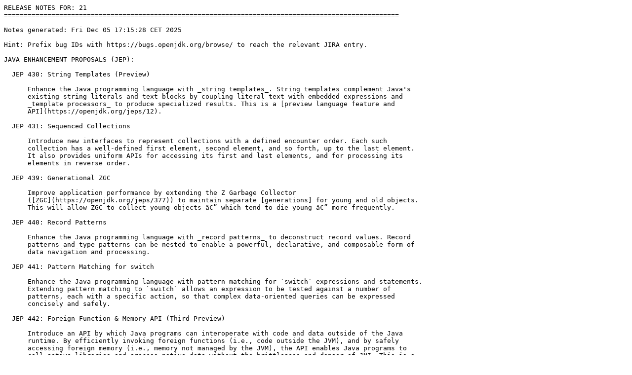

--- FILE ---
content_type: text/plain
request_url: https://builds.shipilev.net/backports-monitor/release-notes-21.txt
body_size: 272076
content:
RELEASE NOTES FOR: 21
====================================================================================================

Notes generated: Fri Dec 05 17:15:28 CET 2025

Hint: Prefix bug IDs with https://bugs.openjdk.org/browse/ to reach the relevant JIRA entry.

JAVA ENHANCEMENT PROPOSALS (JEP):

  JEP 430: String Templates (Preview)

      Enhance the Java programming language with _string templates_. String templates complement Java's
      existing string literals and text blocks by coupling literal text with embedded expressions and
      _template processors_ to produce specialized results. This is a [preview language feature and
      API](https://openjdk.org/jeps/12).

  JEP 431: Sequenced Collections

      Introduce new interfaces to represent collections with a defined encounter order. Each such
      collection has a well-defined first element, second element, and so forth, up to the last element.
      It also provides uniform APIs for accessing its first and last elements, and for processing its
      elements in reverse order.

  JEP 439: Generational ZGC

      Improve application performance by extending the Z Garbage Collector
      ([ZGC](https://openjdk.org/jeps/377)) to maintain separate [generations] for young and old objects.
      This will allow ZGC to collect young objects â€” which tend to die young â€” more frequently.

  JEP 440: Record Patterns

      Enhance the Java programming language with _record patterns_ to deconstruct record values. Record
      patterns and type patterns can be nested to enable a powerful, declarative, and composable form of
      data navigation and processing.

  JEP 441: Pattern Matching for switch

      Enhance the Java programming language with pattern matching for `switch` expressions and statements.
      Extending pattern matching to `switch` allows an expression to be tested against a number of
      patterns, each with a specific action, so that complex data-oriented queries can be expressed
      concisely and safely. 

  JEP 442: Foreign Function & Memory API (Third Preview)

      Introduce an API by which Java programs can interoperate with code and data outside of the Java
      runtime. By efficiently invoking foreign functions (i.e., code outside the JVM), and by safely
      accessing foreign memory (i.e., memory not managed by the JVM), the API enables Java programs to
      call native libraries and process native data without the brittleness and danger of JNI. This is a
      [preview API](https://openjdk.org/jeps/12).

  JEP 443: Unnamed Patterns and Variables (Preview)

      Enhance the Java language with _unnamed patterns_, which match a record component without stating
      the component's name or type, and _unnamed variables_, which can be initialized but not used. Both
      are denoted by an underscore character, `_`. This is a [preview language
      feature](https://openjdk.org/jeps/12).

  JEP 444: Virtual Threads

      Introduce *virtual threads* to the Java Platform. Virtual threads are lightweight threads that
      dramatically reduce the effort of writing, maintaining, and observing high-throughput concurrent
      applications.

  JEP 445: Unnamed Classes and Instance Main Methods (Preview)

      Evolve the Java language so that students can write their first programs without needing to
      understand language features designed for large programs. Far from using a separate dialect of Java,
      students can write streamlined declarations for single-class programs and then seamlessly expand
      their programs to use more advanced features as their skills grow. This is a [preview language
      feature](https://openjdk.org/jeps/12).

  JEP 446: Scoped Values (Preview)

      Introduce _scoped values_, values that may be safely and efficiently shared to methods without using
      method parameters. They are preferred to thread-local variables, especially when using large numbers
      of virtual threads. This is a [preview API](https://openjdk.org/jeps/12).

  JEP 448: Vector API (Sixth Incubator)

      Introduce an API to express vector computations that reliably compile at runtime to optimal vector
      instructions on supported CPU architectures, thus achieving performance superior to equivalent
      scalar computations.

  JEP 449: Deprecate the Windows 32-bit x86 Port for Removal

      Deprecate the Windows 32-bit x86 port, with the intent to remove it in a future release.

  JEP 451: Prepare to Disallow the Dynamic Loading of Agents

      Issue warnings when agents are loaded dynamically into a running JVM. These warnings aim to prepare
      users for a future release which disallows the dynamic loading of agents by default in order to
      [improve integrity by default](https://openjdk.org/jeps/8305968). Serviceability tools that load
      agents at startup will not cause warnings to be issued in any release.

  JEP 452: Key Encapsulation Mechanism API

      Introduce an API for key encapsulation mechanisms (KEMs), an encryption technique for securing
      symmetric keys using public key cryptography.

  JEP 453: Structured Concurrency (Preview)

      Simplify concurrent programming by introducing an API for *structured concurrency*. Structured
      concurrency treats groups of related tasks running in different threads as a single unit of work,
      thereby streamlining error handling and cancellation, improving reliability, and enhancing
      observability. This is a [preview API](https://openjdk.org/jeps/12).


RELEASE NOTES:

tools/javac:

    JDK-8287885: Generate "output file clash" Warning when an Output File is Overwritten During Compilation

      Prior to JDK 21, the `javac` compiler was overwriting some output files during compilation.
      This can occur, for example, on case-insensitive filesystems.
      
      Starting from JDK 21 a new compiler option: `-Xlint:output-file-clash` has been added to the
      `javac` compiler. This new option should provide a way for users experiencing this problem to
      convert what is currently a runtime error into a compile-time warning (or error with
      `-Werror`). This new compiler option enables output file clash detection. The term "output
      file" covers class files, source files, and native header files.

    JDK-8292275: Emit `synthetic` and `mandated` Flags for Parameters by Default

      Prior to JDK 21, the `javac` compiler did not always mark method parameters as `synthetic` or
      `mandated` when applicable. Starting with JDK 21, the `javac` compiler emits the
      `MethodParameters` attribute in the class file when applicable. This attribute stores
      information on whether or not parameters are `synthetic` or `mandated`. This change applies to
      all release and target versions supported by `javac`  since all currently supported releases
      and targets have the `MethodParameters` attribute defined.
      
      This change is justified by JLS Â§ 13.1, in particular:
      
      A binary representation for a class or interface must also contain all of the following: 
      
      [...]
      
      11. A construct emitted by a Java compiler must be marked as synthetic if it does not        
      correspond to a construct declared explicitly or implicitly in source code, unless         the
      emitted construct is a class initialization method (JVMS Â§2.9).     12. A construct emitted by
      a Java compiler must be marked as mandated if it corresponds         to a formal parameter
      declared implicitly in source code (Â§8.8.1, Â§8.8.9, Â§8.9.3,         Â§15.9.5.1). 

    JDK-8026369: Generate "potentially ambiguous overload" Warning for Inherited Methods

      Prior to JDK 21, the `javac` compiler was omitting some "potentially ambiguous overload"
      warnings enabled by the `-Xlint:overloads` option.
      
      If the `-Xlint:overloads` option is enabled, the compiler warns when the methods in a class
      create a potential ambiguity for method invocations containing an implicit lambda expression
      parameter like `x -> { ... }`. An ambiguity can occur if two or more methods could match such
      a method call, like when one method takes a `Consumer<Integer>` parameter where the other
      takes an `IntConsumer`. For example, the `javac` compiler should issue a warning for code such
      as:
      
      ```     interface I {         void foo(Consumer<Integer> c);         void foo(IntConsumer c); 
      } ```
      
      Prior to JDK 21, the warning was only issued for a class if one of the methods was declared in
      the class. The `javac` compiler now also warns when neither method is declared in the class.
      That is, both methods are inherited from supertypes. For example, for code like:
      
      ```     interface I {         void foo(Consumer<Integer> c);     }
      
      interface J {         void foo(IntConsumer c);     }
      
      interface K extends I, J {} ``` 

    JDK-8015831: New `javac` Warning When Calling Overridable Methods in Constructors

      The new lint option, `this-escape`, has been added to `javac` to warn about calls to
      overridable methods in the constructor body which might result in access to a partially
      constructed object from subclasses.
      
      The new warning can be suppressed using `SuppressWarnings("this-escape")`.

    JDK-8027682: Disallow Extra Semicolons Between "import" Statements

      The Java Language Specification does not allow extra semicolons to appear between `import`
      statements, yet the compiler was allowing them;
      [JDK-8027682](https://bugs.openjdk.org/browse/JDK-8027682) fixed this.
      
      As a result, a program like this, which previously would have compiled successfully:
      
      import java.util.Map;;;;     import java.util.Set;     class Test { }
      
      will now generate an error:
      
      Test.java:1: error: extraneous semicolon     import java.util.Map;;;;                         
      ^
      
      For backward compatibility, when compiling source versions prior to 21, a warning is generated
      instead of an error.

    JDK-8296656: Detection for Output File Clashes

      A new compiler lint flag, `output-file-clash`, enables detection of output file clashes. An
      output file clash is when the compiler intends to write two different output files, but due to
      the behavior of the operating system, these files end up being written to the same underlying
      file.
      
      This usually happens due to case-insensitive file systems. For example, a class like this
      would cause two class files to be written to the same file, `Test$Inner.class`:
      
      ```java public class Test {     class Inner {     }     class INNER {     } } ``` However,
      this problem can also happen when the file system "normalizes" file names. For example, on
      macOS, compiling this class will generate such a clash: ```java public class Test {    
      interface Cafe\u0301 {     }     interface Caf\u00e9 {     } } ``` The reason is that `\u0301`
      is the Unicode character "Combining Acute Accent" which means "add an accent over the previous
      character". MacOS normalizes the letter `e` followed by a `\u0301` into a Unicode `\u00e9`,
      that is, `Ã©`. However, the Java language treats these the two names, `Cafe\u0301` and
      `Caf\u00e9`, as distinct.
      
      Compiling the example above on macOS with `-Xlint:output-file-clash` will now generate a
      warning like this: ```     warning: [output-file-clash] output file written more than once:
      /home/test/Test$CafÃ©.class ```

    JDK-8310061: `javac` Message If Implicit Annotation Processors Are Being Used

      Annotation processing by `javac` is enabled by default, including when no annotation
      processing configuration options are present. Implicit annotation processing by default may be
      disabled in a future release, possibly as early as JDK 22. To alert `javac` users of this
      possibility, in JDK 21 `javac` prints a note if implicit annotation processing is being used.
      The text of the note is:
      
      ```      Annotation processing is enabled because one or more processors were     found on the
      class path. A future release of javac may disable     annotation processing unless at least
      one processor is specified by     name (-processor), or a search path is specified
      (--processor-path,     --processor-module-path), or annotation processing is enabled    
      explicitly (-proc:only, -proc:full).     Use -Xlint:-options to suppress this message.     Use
      -proc:none to disable annotation processing. ```
      
      Good build hygiene includes explicitly configuring annotation processing. To ease the
      transition to a different default policy in the future, the new-in-JDK-21 `-proc:full javac`
      option requests the current default behavior of looking for annotation processors on the class
      path. 

    JDK-8303784: Annotations with No `@Target` Annotation Should Be Applicable to Type Parameter Declarations

      Prior to JDK 21, the `javac` compiler was not allowing annotations with no `@Target`
      annotation to be applied to type parameter declarations.
      
      This is a bug in the `javac` compiler in versions prior to JDK21. [JLS
      9.6.4.1](https://docs.oracle.com/javase/specs/jls/se21/html/jls-9.html#jls-9.6.4.1) specifies
      that annotations without an `@Target` annotation are applicable in 'all declaration contexts',
      which includes type parameter declarations.
      
      Starting from JDK21, the `javac` compiler will accept code like:
      
      ``` import java.lang.annotation.Retention; import java.lang.annotation.RetentionPolicy;
      
      @Retention(RetentionPolicy.RUNTIME) @interface Anno {}
      
      class C<@Anno T> {} ``` 
      
      This change affects compilations targeting `-source`/`--release` 14 and higher.

core-libs/java.util:

    JDK-8302323: New `StringBuilder` and `StringBuffer` `repeat` Methods

      The methods `public StringBuilder repeat(int codePoint, int count)` and `public StringBuilder
      repeat(CharSequence cs, int count)` have been added to `java.lang.StringBuilder` and
      `java.lang.StringBuffer` to simplify the appending of multiple copies of characters or
      strings. For example, `sb.repeat('-', 80)` will insert 80 hyphens into the value of the
      `java.lang.StringBuilder sb` object.

    JDK-8300869: `java.util.Formatter` May Return Slightly Different Results on `double` and `float`

      The implementation of `java.util.Formatter` for `double` and `float` conversions to decimal
      (`'e'`, `'E'`, `'f'`, `'g'`, `'G'`) is now aligned with the one in `Double.toString(double)`,
      which was changed in JDK 19.
      
      As a consequence, in some rare circumstances, the outcomes may slightly differ from the ones
      in earlier releases.
      
      One example is with `double` `2e23` and format `"%.16e"`. With this change, the outcome is
      `2.0000000000000000e+23`, while earlier releases produce `1.9999999999999998e+23`. Any smaller
      precision in the format (e.g., "%.15e") on this value will produce outcomes that are equal to
      each other, though.
      
      Another example is with `double` `9.9e-324` and format `"%.2g"`. The new outcome is
      `9.9e-324`, but earlier releases generate `"1.0e-323"`.

tools/jshell:

    JDK-8306560: JDK Tool Access in JShell

      The JShell tool for interactive exploration of Java code has been enhanced with a new
      predefined script, `TOOLING`. The `TOOLING` script provides direct access to the JDK's command
      line tools, such as `javac`, `javadoc`, and `javap`, from within JShell.
      
      Similar to the existing predefined `DEFAULT` and `PRINTING` scripts, the `TOOLING` script can
      be loaded when JShell starts by running: `jshell TOOLING`. Alternatively, it can be loaded
      within a JShell session by using: `/open TOOLING`. With the `TOOLING` script loaded, JDK tools
      can be run by passing a name and arguments to the method `run(String name, String... args)`.
      The method `tools()` prints the names of available tools.
      
      The `TOOLING` script defines convenience methods for the most commonly used tools, such as
      `javac(String... args)`. Here is an example of running the `javap` tool that disassembles and
      prints an overview of a class or interface:
      
      ```text jshell> interface Empty {} jshell> javap(Empty.class) ``` 

core-libs/java.net:

    JDK-8302659: New Network Interface Names on Windows

      Maintainers of applications that do network multicasting or use the
      `java.net.NetworkInterface` API should note that the names that the JDK assigns to network
      interfaces on Windows have changed in this release. The JDK historically synthesized names for
      network interfaces on Windows. This has changed to use the names assigned by the Windows
      operating system. For example, the JDK may have historically assigned a name such as â€œeth0â€
      for an ethernet interface and â€œloâ€ for the loopback. The equivalent names that Windows assigns
      may be names such as â€œethernet_32768â€ and â€œloopback_0".
      
      This change may impact code that does a lookup of network interfaces with the
      `NetworkInterace.getByName(String name)` method. It also may also be surprising to code that
      enumerates all network interfaces with the `NetworkInterfaces.networkInterfaces()` or
      `NetworkInterface.getNetworkInterfaces()` methods as the names of the network interfaces will
      look different to previous releases. Depending on configuration, it is possible that
      enumerating all network interfaces will enumerate network interfaces that werenâ€™t previously
      enumerated because they didnâ€™t have an Internet Protocol address assigned. The display name
      returned by `NetworkInterface::getDisplayName` has not changed so this should facilitate the
      identification of network interfaces when using Windows native tools.

    JDK-8267140: The `java.net.http.HttpClient` Is Now AutoCloseable

      The following methods have been added to the API:
      
      - `void close()`: closes the client gracefully, waiting for submitted requests to complete.  -
      `void shutdown()`: initiates a graceful shutdown, then returns immediately without waiting for
      the client to terminate.  - `void shutdownNow()`: initiates an immediate shutdown, trying to
      interrupt active operations, and returns immediately without waiting for the client to
      terminate.  - `boolean awaitTermination(Duration duration)`, waits for the client to
      terminate, within the given duration; returns true if the client is terminated, false
      otherwise.  - `boolean isTerminated()`: returns true if the client is terminated.
      
      The instances returned by `HttpClient.newHttpClient()`, and the instances built from
      `HttpClient.newBuilder()`, provide a best effort implementation for these methods. They allow
      the reclamation of resources allocated by the `HttpClient` early, without waiting for its
      garbage collection.
      
      Note that an `HttpClient` instance typically manages its own pools of connections, which it
      may then reuse when necessary. Connection pools are typically not shared between `HttpClient`
      instances. Creating a new client for each operation, though possible, will usually prevent
      reusing such connections. 

hotspot/jvmti:

    JDK-8307399: JVM TI `ThreadStart` and `ThreadEnd` Events Not Sent for Virtual Threads

      Maintainers of JVM Tool Interface (JVM TI) agents should note that JVM TI now specifies that
      the `ThreadStart` and `ThreadEnd` events are not sent for virtual threads. This is different
      from when virtual threads were a preview feature in Java 19 and Java 20. When the feature was
      in preview, these events were sent for virtual threads even when the
      `can_support_virtual_threads` capability was not enabled. Agents that wish to be notified when
      virtual threads start or terminate need to add the `can_support_virtual_threads` capability
      and enable the `VirtualThreadStart` and `VirtualThreadEnd` events.

core-svc/tools:

    JDK-8307478: Warning Printed when an Agent Is Loaded into a Running VM

      The Java Virtual Machine (JVM) now prints a warning to standard error when a JVM Tool
      Interface (JVM TI) agent or Java Agent is dynamically loaded into a running JVM. The warning
      is intended to prepare for a future release that disallows, by default, dynamic loading of
      agent code into a running JVM.
      
      Agents are programs that run in the JVM process and make use of powerful JVM TI or
      `java.lang.instrument` APIs. These APIs are designed to support tooling such as profilers and
      debuggers. Agents are started via a command line option, for example `-agentlib` or
      `-javaagent`, or they can be started into a running VM using the JDK specific
      `com.sun.tools.attach` API or the `jcmd` command. Agents loaded into a running VM will now
      print a warning. There is no warning for agents that are loaded at startup via command line
      options.
      
      The HotSpot VM option `EnableDynamicAgentLoading` controls dynamic loading of agents. This
      option has existed since JDK 9. The default, since JDK 9, is to allow dynamic loading of
      agents. Running with `-XX:+EnableDynamicAgentLoading` on the command line serves as an
      explicit  "opt-in" that allows agent code to be loaded into a running VM and thus suppresses
      the warning. Running with  `-XX:-EnableDynamicAgentLoading` disallows agent code from being
      loaded into a running VM and can be used to test possible future behavior.
      
      In addition, the system property `jdk.instrument.traceUsage` can be used to trace uses of the
      `java.lang.instrument` API. Running with `-Djdk.instrument.traceUsage` or
      `-Djdk.instrument.traceUsage=true` causes usages of the API to print a trace message and stack
      trace. This can be used to identify agents that are dynamically loaded instead of being
      started on the command line with `-javaagent`.
      
      More information on this change can be found in [JEP 451](https://openjdk.org/jeps/451).

core-libs/java.util:i18n:

    JDK-8304982: Emit Warning for Removal of `COMPAT` Provider

      Users now see a warning message if they specify either `COMPAT` or `JRE` locale data with the
      `java.locale.providers` system property and call some locale-sensitive operations. `COMPAT`
      was provided for migration to the `CLDR` locale data at the time of JDK 9, where it became the
      default locale data ([JEP 252](https://openjdk.org/jeps/252)). JDK 21 retains the legacy
      locale data of JDK 8 for compatibility, but some of the newer functionalities are not applied.
      The legacy locale data will be removed in a future release. Users are encouraged to migrate to
      the `CLDR` locale data.

    JDK-8296248: Support for CLDR Version 43

      Locale data based on the Unicode Consortium's CLDR has been upgraded to version 43. The JDK
      locale data now employs
      [`coverageLevels.txt`](https://cldr.unicode.org/index/cldr-spec/coverage-levels ), including
      the 'basic' and above level locale data, in addition to the data already existing in prior JDK
      releases for compatibility. For detailed locale data changes, please refer to the [Unicode
      Consortium's CLDR release notes](https://cldr.unicode.org/index/downloads/cldr-43).
      
      

core-libs/java.lang:

    JDK-8307990: Fixed Indefinite `jspawnhelper` Hangs

      Since JDK 13, executing commands in a sub-process uses the so-called `POSIX_SPAWN` launching
      mechanism (that is, `-Djdk.lang.Process.launchMechanism=POSIX_SPAWN`) by default on Linux. In
      cases where the parent JVM process terminates abnormally before the handshake between the JVM
      and the newly created `jspawnhelper` process has completed, `jspawnhelper` can hang
      indefinitely in JDK 13 to JDK 20. This issue is fixed in JDK 21. The issue was especially
      harmful if the parent process had open sockets, because in that case, the forked
      `jspawnhelper` process will inherit them and keep all the corresponding ports open,
      effectively preventing other processes from binding to them.
      
      This misbehavior has been observed with applications which frequently fork child processes in
      environments with tight memory constraints. In such cases, the OS can kill the JVM in the
      middle of the forking process leading to the described issue. Restarting the JVM process after
      such a crash will be impossible if the new process tries to bind to the same ports as the
      initial application because they will be blocked by the hanging `jspawnhelper` child process.
      
      The root cause of this issue is `jspawnhelper`'s omission to close its writing end of the
      pipe, which is used for the handshake with the parent JVM. It was fixed by closing the writing
      end of the communication pipe before attempting to read data from the parent process. This
      way, `jspawnhelper` will reliably read an EOF event from the communication pipe and terminate
      once the parent process dies prematurely.
      
      A second variant of this issue could happen because the handshaking code in the JDK didn't
      handle interrupts to `write(2)` correctly. This could lead to incomplete messages being sent
      to the `jspawnhelper` child process. The result is a deadlock between the parent thread and
      the child process which manifests itself in a `jspawnhelper` process being blocked while
      reading from a pipe and the following stack trace in the corresponding parent Java process:
      ``` java.lang.Thread.State: RUNNABLE   at
      java.lang.ProcessImpl.forkAndExec(java.base@17.0.7/Native Method)   at
      java.lang.ProcessImpl.<init>(java.base@17.0.7/ProcessImpl.java:314)   at
      java.lang.ProcessImpl.start(java.base@17.0.7/ProcessImpl.java:244)   at
      java.lang.ProcessBuilder.start(java.base@17.0.7/ProcessBuilder.java:1110)   at
      java.lang.ProcessBuilder.start(java.base@17.0.7/ProcessBuilder.java:1073) ```     

    JDK-8303392: `Runtime.exec` and `ProcessBuilder` Logging of Command Arguments

      Processes started by `Runtime.exec` and `ProcessBuilder` can be enabled to log the command,
      arguments, directory, stack trace, and process id. The exposure of this information should be
      reviewed before implementation. Logging of the information is enabled when the logging level
      of the `System#getLogger(String)` named `java.lang.ProcessBuilder` is
      `System.Logger.Level.DEBUG` or `Logger.Level.TRACE`. When enabled for `Level.DEBUG`, only the
      process id, directory, command, and stack trace are logged. When enabled for `Level.TRACE`,
      the command arguments are included with the process id, directory, command, and stack trace.

    JDK-8303018: Unicode Emoji Properties

      The following six new methods are added to `java.lang.Character` for obtaining Emoji character
      properties, which are defined in the `Unicode Emoji` Technical Standard ([UTS
      #51](https://unicode.org/reports/tr51/#Emoji_Properties_and_Data_Files)) : ```    -
      isEmoji(int codePoint)    - isEmojiPresentation(int codePoint)    - isEmojiModifier(int
      codePoint)    - isEmojiModifierBase(int codePoint)    - isEmojiComponent(int codePoint)    -
      isExtendedPictographic(int codePoint) ```

    JDK-8301226: `Math.clamp()` and `StrictMath.clamp()` Methods

      The methods `Math.clamp()` and `StrictMath.clamp()` are added to conveniently clamp the
      numeric value between the specified minimum and maximum values. Four overloads are provided in
      both `Math` and `StrictMath` classes for `int`, `long`, `float`, and `double` types. A
      `clamp(long value, int min, int max)` overload can also be used to safely narrow a `long`
      value to `int`.

    JDK-8302590: New `String` `indexOf(int,int,int)` and `indexOf(String,int,int)` Methods to Support a Range of Indices

      Two new methods `indexOf(int ch, int beginIndex, int endIndex)` and `indexOf(String str, int
      beginIndex, int endIndex)` are added to `java.lang.String` to support forward searches of
      character `ch`, and of `String` `str`, respectively, and limited to the specified range of
      indices.
      
      Besides full control on the search range, they are safer to use than `indexOf(int ch, int
      fromIndex)` and `indexOf(String str, int fromIndex)`, respectively, because they throw an
      exception on illegal search ranges.
      
      Method `indexOf(int ch, int beginIndex, int endIndex)` is covered by JDK-8302590, and method
      `indexOf(String str, int beginIndex, int endIndex) is covered by JDK-8303648.

    JDK-8303648: New `String` `indexOf(int,int,int)` and `indexOf(String,int,int)` Methods to Support a Range of Indices

      Two new methods `indexOf(int ch, int beginIndex, int endIndex)` and `indexOf(String str, int
      beginIndex, int endIndex)` are added to `java.lang.String` to support forward searches of
      character `ch`, and of `String` `str`, respectively, and limited to the specified range of
      indices.
      
      Besides full control on the search range, they are safer to use than `indexOf(int ch, int
      fromIndex)` and `indexOf(String str, int fromIndex)`, respectively, because they throw an
      exception on illegal search ranges.
      
      Method `indexOf(int ch, int beginIndex, int endIndex)` is covered by JDK-8302590, and method
      `indexOf(String str, int beginIndex, int endIndex) is covered by JDK-8303648.

    JDK-8297295: `ThreadGroup.allowThreadSuspension` Is Removed

      The method `java.lang.ThreadGroup.allowThreadSuspension(boolean)` has been removed in this
      release. The method was used for low memory handling in JDK 1.1 but was never fully specified.
      It was deprecated and changed to "do nothing" in JDK 1.2 (1998).

    JDK-8305092: `Thread.sleep(millis, nanos)` Is Now Able to Perform Sub-Millisecond Sleeps

      The `Thread.sleep(millis, nanos)` method is now able to perform sub-millisecond sleeps on
      POSIX platforms. Before this change, a non-zero `nanos` argument would round up to a full
      millisecond. While the precision is improved on most POSIX systems, the actual sleep duration
      is still subject to the precision and accuracy of system facilities.

    JDK-8205129: The `java.lang.Compiler` Class Has Been Removed

      The `java.lang.Compiler` class has been removed. This under-specified API dates from JDK 1.0
      and the "Classic VM" used in early JDK releases. Its implementation in the HotSpot VM does
      nothing but print a warning that it is not supported. The class has been deprecated and marked
      for removal since JavaSE 9.

    JDK-8041676: Removal of the `java.compiler` System Property

      The system property `java.compiler` has been removed from the list of standard system
      properties.
      
      Running with this system property set on the command line will now print a warning to say that
      the system property is obsolete; it has no other effect. In previous releases, running with
      `-Djava.compiler` or `-Djava.compiler=NONE` on the command line selected interpreter only
      execution mode.  If needed, the `-Xint` option can be used to run in interpreter only mode.

    JDK-8301627: `System.exit()` and `Runtime.exit()` Logging

      Calls to `java.lang.System.exit()` and `Runtime.exit()` are logged to the logger named
      `java.lang.Runtime` with a logging level of `System.Logger.DEBUG`. When the configuration of
      the logger allows, the caller can be identified from the stacktrace included in the log. 

security-libs/javax.crypto:pkcs11:

    JDK-8301553: Support for Password-Based Cryptography in SunPKCS11

      The SunPKCS11 security provider now supports Password-Based Cryptography algorithms for
      Cipher, Mac, and SecretKeyFactory service types. You will find the list of algorithms in
      [JDK-8308719](https://bugs.openjdk.org/browse/JDK-8308719). As a result of this enhancement,
      SunPKCS11 can now be used for privacy and integrity in PKCS #12 key stores.

    JDK-8295425: SunPKCS11 Provider Now Uses the Same DH Private Exponent Length as Other JDK Providers

      When initializing the DH `KeyPairGenerator` implementation of the SunPKCS11 provider with the
      `keysize` argument, it looks up the default DH parameters, including the default private
      exponent length used by other JDK providers, to initialize the underlying native PKCS11
      implementation. If the `KeyPairGenerator` implementation is initialized with the
      `DHParameterSpec` object having a negative private exponent length, this invalid negative
      value will also be overridden with a default value matching the DH prime size.

specification/language:

    JDK-8302326: Unnamed Classes and Instance Main Methods (Preview)

      Unnamed classes and instance main methods enable students to write streamlined declarations
      for single-class programs and then seamlessly expand their programs later to use more advanced
      features as their skills grow. Unnamed classes allow the user to provide class content without
      the full ceremony of the class declaration. The instance main method feature allows the user
      to drop the formality of `public static void main(String[] args)` and simply declare `void
      main()`.

    JDK-8273943: String Templates (Preview)

      String templates allow text and expressions to be composed without using the `+` operator. The
      result is often a string, but can also be an object of another type. Each string template has
      a template processor that validates the text and expressions before composing them, achieving
      greater safety than basic 'string interpolation' features in other languages.

tools/launcher:

    JDK-8305950: `-XshowSettings:locale` Output Now Includes Tzdata Version

      The `-XshowSettings` launcher option has been enhanced to print the tzdata version configured
      with the JDK. The tzdata version is displayed as part of the `locale` showSettings option. 
      
      Example output using `-X:showSettings:locale`: ``` ..... Locale settings:     default locale =
      English     default display locale = English     default format locale = English     tzdata
      version = 2023c     ..... ```

core-libs/java.nio.charsets:

    JDK-8301119: Support for GB18030-2022

      China National Standard body (CESI) has recently published GB18030-2022 which is an updated
      version of the GB18030 standard and brings GB18030 in sync with Unicode version 11.0. The
      `Charset` implementation for this new standard has now replaced the prior `2000` standard.
      However, this new standard has some incompatible changes from the prior implementation. For
      those who need to use the old mappings, a new system property `jdk.charset.GB18030` is
      introduced. By setting its value to `2000`, the previous JDK releases' mappings for the
      `GB18030 Charset` are used which are based on the `2000` standard.

client-libs:

    JDK-8307779: Relax the java.awt.Robot Specification

      This JDK release relaxes the specification of `java.awt.Robot` to account for possible
      platform and desktop environment access restrictions or limitations.

    JDK-8307779: Relax the java.awt.Robot Specification [openjdk17u]

      This release of OpenJDK 17 updates to the latest maintenance release of the Java 17
      specification. This relaxes the specification of three methods in the `java.awt.Robot` class -
      `mouseMove(int,int)`, `getPixelColor(int,int)`, `createScreenCapture(Rectangle)` and
      `createMultiResolutionScreenCapture(Rectangle)` - to allow these methods to fail when the
      desktop environment does not permit moving the mouse pointer or capturing screen content. 

    JDK-8307779: Relax the java.awt.Robot Specification [openjdk8u]

      This release of OpenJDK 8 updates to the latest maintenance release of the Java 8
      specification. This relaxes the specification of three methods in the `java.awt.Robot` class -
      `mouseMove(int,int)`, `getPixelColor(int,int)` and `createScreenCapture(Rectangle)` - to allow
      these methods to fail when the desktop environment does not permit moving the mouse pointer or
      capturing screen content. 

    JDK-8307779: Relax the java.awt.Robot Specification [openjdk11u]

      This release of OpenJDK 11 updates to the latest maintenance release of the Java 11
      specification. This relaxes the specification of three methods in the `java.awt.Robot` class -
      `mouseMove(int,int)`, `getPixelColor(int,int)`, `createScreenCapture(Rectangle)` and
      `createMultiResolutionScreenCapture(Rectangle)` - to allow these methods to fail when the
      desktop environment does not permit moving the mouse pointer or capturing screen content. 

core-svc/javax.management:

    JDK-8307244: `javax.management.remote.rmi.RMIIIOPServerImpl` Is Removed

      The class `javax.management.remote.rmi.RMIIIOPServerImpl` has been removed.  The IIOP
      transport was removed from the JMX Remote API in Java 9. This class has been deprecated and
      its constructor changed to throw `UnsupportedOperationException` since Java 9. 

    JDK-8298966: Deprecate JMX Subject Delegation and the `JMXConnector.getMBeanServerConnection(Subject)` Method for Removal

      The JMX Subject Delegation feature is deprecated and marked for removal in a future release. 
      This feature is enabled by the method
      `javax.management.remote.JMXConnector.getMBeanServerConnection(javax.security.auth.Subject)`
      which is deprecated for removal.
      
      If a client application needs to perform operations as, or on behalf of, multiple identities,
      it will need to make multiple calls to `JMXConnectorFactory.connect()` and to the
      `getMBeanServerConnection()` method on the returned `JMXConnector`.

hotspot/runtime:

    JDK-8302385: The `MetaspaceReclaimPolicy` Flag has Been Obsoleted

      The option `MetaspaceReclaimPolicy` existed to fine-tune the memory reclamation behavior of
      metaspace after class unloading. In practice, this had limited effect and was rarely used. 
      
      The option has therefore been obsoleted. It now produces an obsolete warning and is ignored.  

    JDK-8308341: The JNI_GetCreatedJavaVMs Method Will Now Only Return a Fully Initialized VM

      In prior releases, `JNI_GetCreatedJavaVMs`: ``` jint JNI_GetCreatedJavaVMs(JavaVM **vmBuf,
      jsize bufLen, jsize *nVMs); ``` could return a `JavaVM`, via the `vmBuf` array, that was still
      in the process of being initialized and may not be ready for use. This has now changed so that
      it will only return fully initialized VMs. It is important that the programmer checks that the
      returned number of VMs, in `nVMs`, is greater than zero, before trying to use any `vmBuf`
      entries.

    JDK-8298469: Obsolete Legacy HotSpot Parallel Class Loading Workaround Option `-XX:+EnableWaitForParallelLoad` Is Removed

      Some older, user-defined class loaders would workaround a deadlock issue by releasing the
      class loader lock during the loading process. To prevent these loaders from encountering a
      `java.lang.LinkageError: attempted duplicate class definition` while loading the same class by
      parallel threads, the HotSpot Virtual Machine introduced a workaround in JDK 6 that serialized
      the load attempts, causing the subsequent attempts to wait for the first to complete.
      
      The need for class loaders to work this way was removed in JDK 7 when parallel-capable class
      loaders were introduced, but the workaround remained in the VM. The workaround was deprecated
      in JDK 20 and the option `-XX:+EnableWaitForParallelLoad` was introduced for users who relied
      on this legacy behavior.  The default for this option was off.
      
      In JDK 21, the option `-XX:+EnableWaitForParallelLoad`, and the code to support it, has been
      removed.
      
      See CSR JDK-8304056 for more details.

    JDK-8291555: Print LockStack in hs_err files

      We have seen bugs related to the new locking which is used by default since JDK-8315880. It
      would be helpful to see the LockStack of a crashing JavaThread in hs_err files.

core-libs/java.util:collections:

    JDK-8280836: Sequenced Collections

      The Sequenced Collection API introduces several new interfaces into the collections framework,
      providing enhancements to many existing collections classes. The new API facilitates access to
      elements at each end of a sequenced collection, and provides the ability to view and iterate
      such collections in reverse order. See [JEP 431](https://openjdk.org/jeps/431) for additional
      information.
      
      The introduction of new collections interfaces, along with default methods, introduces some
      compatibility risk, including the possibility of both source and binary incompatibilities. The
      introduction of default methods in an interface hierarchy may cause conflicts with methods
      declared on existing classes or interfaces that extend collections interfaces - this could
      result in either source or binary incompatibilities. The introduction of new interfaces also
      introduces new types into the system, which can change the results of type inference, leading
      in turn to source incompatibilities.
      
      For a discussion of potential incompatibilities and possible ways to mitigate them, please see
      the document [JDK 21: Sequenced Collections
      Incompatibilities](https://inside.java/2023/05/12/quality-heads-up/). 

security-libs/java.security:

    JDK-8245654: Added Certigna(Dhimyotis) CA Certificate

      The following root certificate has been added to the cacerts truststore: ``` + Certigna
      (Dhimyotis)   + certignaca     DN: CN=Certigna, O=Dhimyotis, C=FR ```

    JDK-8307134: Added 4 GTS Root CA Certificates

      The following root certificates have been added to the cacerts truststore: ``` + Google Trust
      Services LLC  + gtsrootcar1   DN: CN=GTS Root R1, O=Google Trust Services LLC, C=US
      
      + Google Trust Services LLC  + gtsrootcar2   DN: CN=GTS Root R2, O=Google Trust Services LLC,
      C=US
      
      + Google Trust Services LLC  + gtsrootecccar3   DN: CN=GTS Root R3, O=Google Trust Services
      LLC, C=US
      
      + Google Trust Services LLC  + gtsrootecccar4   DN: CN=GTS Root R4, O=Google Trust Services
      LLC, C=US ```

    JDK-8286907: `keytool -genseckey` And `-importpass` Commands Warn if Weak PBE Algorithms Are Used

      The `keytool` `-genseckey` and `-importpass` commands have been updated to warn users when
      weak password-based encryption algorithms are specified by the `-keyalg` option.

    JDK-8305975: Added TWCA Root CA Certificate

      The following root certificate has been added to the cacerts truststore: ``` + TWCA   +
      twcaglobalrootca     DN: CN=TWCA Global Root CA, OU=Root CA, O=TAIWAN-CA, C=TW ```

    JDK-8304760: Added Microsoft Corporation's 2 TLS Root CA Certificates

      The following root certificates have been added to the cacerts truststore: ``` + Microsoft
      Corporation   + microsoftecc2017     DN: CN=Microsoft ECC Root Certificate Authority 2017,
      O=Microsoft Corporation, C=US
      
      + Microsoft Corporation   + microsoftrsa2017     DN: CN=Microsoft RSA Root Certificate
      Authority 2017, O=Microsoft Corporation, C=US ```

    JDK-8295894: Removed SECOM Trust System's RootCA1 Root Certificate

      The following root certificate from SECOM Trust System has been removed from the `cacerts`
      keystore: ``` + alias name "secomscrootca1 [jdk]"   Distinguished Name: OU=Security
      Communication RootCA1, O=SECOM Trust.net, C=JP
      
      ```

    JDK-8308010: KeyFactory Will Reject EncodedKeySpec With Extra Bytes at the End

      If `KeyFactory.generatePrivate` or `KeyFactory.generatePublic` is called on a
      `PKCS8EncodedKeySpec` or `X509EncodedKeySpec` object that has extra bytes at the end of its
      ASN.1 encoding, an `InvalidKeySpecException` will be thrown. Before this code change, these
      extra bytes were ignored.

    JDK-8303465: Enhance Contents (Trusted Certificate Entries) of macOS KeychainStore

      The macOS KeychainStore implementation now exposes certificates with proper trust in the user
      domain, admin domain, or both. Before, only the user domain was considered. Furthermore, if
      there exists a "deny" entry for a particular purpose in a certificate's trust settings in
      either domain, the certificate will not be part of the macOS KeychainStore.

    JDK-8179502: Enhanced OCSP, Certificate, and CRL Fetch Timeouts

      This feature delivers an enhanced syntax for properties related to certificate, CRL, and OCSP
      connect and read timeouts.  The new syntax allows the timeout values to be specified either in
      seconds or milliseconds.  This feature also delivers three new System properties related to
      connect and read timeouts.
      
      *New properties*: The existing `com.sun.security.ocsp.timeout` property will now be paired
      with the new `com.sun.security.ocsp.readtimeout` property.  The former property will be used
      to set timeouts for the transport-layer connection while the latter will be used to manage
      timeouts for reading the data. The default value for the com.sun.security.ocsp.readtimeout
      System property will be the same as whatever value is set for the
      com.sun.security.ocsp.timeout property, even if the latter property is not set (in which case
      both properties will be set to the default value of com.sun.security.ocsp.timeout). The new
      `com.sun.security.cert.timeout` and `com.sun.security.cert.readtimeout` properties will be
      used to control connect and read timeouts, respectively, when following an X.509 certificate's
      AuthorityInfoAccess extension.  For the certificate fetching properties, the
      `com.sun.security.enableAIAcaIssuers` property must be set to `true` in order for fetching to
      occur and these property timeouts to be enabled.
      
      *Enhanced timeout syntax*: The new syntax applies to the aforementioned properties, and also
      to the `com.sun.security.crl.timeout` and `com.sun.security.crl.readtimeout` properties as
      well.  The allowed syntax is as follows:
      
      - A decimal integer will be interpreted in seconds and ensures backward compatibility.   - A
      decimal integer ending in "s" (case-insensitive, no space) appended to it. This will also be
      interpreted in seconds.  - A decimal integer value with "ms" (case-insensitive, no space)
      appended to it. This will be interpreted as milliseconds. For example, a value of "2500ms"
      will be a 2.5 second timeout.  - Negative, non-numeric, or non-decimal (for example,
      hexadecimal values prepended by "0x") values will be interpreted as illegal and will default
      to the 15 second timeout.   - Whether the value is interpreted in seconds or milliseconds, a
      value of zero will disable the timeout.

    JDK-8179502: Enhanced OCSP, Certificate, and CRL Fetch Timeouts

      This feature delivers an enhanced syntax for properties related to certificate, CRL, and OCSP
      connect and read timeouts.  The new syntax allows the timeout values to be specified either in
      seconds or milliseconds.  This feature also delivers three new System properties related to
      connect and read timeouts.
      
      *New properties*: The existing `com.sun.security.ocsp.timeout` property will now be paired
      with the new `com.sun.security.ocsp.readtimeout` property.  The former property will be used
      to set timeouts for the transport-layer connection while the latter will be used to manage
      timeouts for reading the data. The new `com.sun.security.cert.timeout` and
      `com.sun.security.cert.readtimeout` properties will be used to control connect and read
      timeouts, respectively, when following an X.509 certificate's AuthorityInfoAccess extension. 
      For the certificate fetching properties, the `com.sun.security.enableAIAcaIssuers` property
      must be set to `true` in order for fetching to occur and these property timeouts to be
      enabled.
      
      *Enhanced timeout syntax*: The new syntax applies to the aforementioned properties, and also
      to the `com.sun.security.crl.timeout` and `com.sun.security.crl.readtimeout` properties as
      well.  The allowed syntax is as follows:
      
      - A decimal integer will be interpreted in seconds and ensures backward compatibility.   - A
      decimal integer ending in "s" (case-insensitive, no space) appended to it. This will also be
      interpreted in seconds.  - A decimal integer value with "ms" (case-insensitive, no space)
      appended to it. This will be interpreted as milliseconds. For example, a value of "2500ms"
      will be a 2.5 second timeout.  - Negative, non-numeric, or non-decimal (for example,
      hexadecimal values prepended by "0x") values will be interpreted as illegal and will default
      to the 15 second timeout.   - Whether the value is interpreted in seconds or milliseconds, a
      value of zero will disable the timeout.

    JDK-8302696: Add `final` Keyword to Some Static Methods

      Added the `final` keyword to the static `java.security.cert.CertStore::getDefaultType()`,
      `javax.net.ssl.KeyManagerFactory::getDefaultAlgorithm()` and
      `javax.net.ssl.TrustManagerFactory::getDefaultAlgorithm()` methods.
      
      This reverts changes made in JDKs 19 and 20.

    JDK-8298127: Support for HSS/LMS Signature Verification

      A new standard signature algorithm named "HSS/LMS" has been introduced. The HSS/LMS algorithm
      is defined in [RFC 8554: Leighton-Micali Hash-Based Signatures and NIST Special Publication
      800-208](https://www.rfc-editor.org/rfc/rfc8554). New `KeyFactory` and `Signature`
      implementations are available for the algorithm. The `KeyFactory` only operates on public keys
      and the `Signature` only covers the verification part. 

core-libs/java.time:

    JDK-8307466: Error Computing the Amount of Milli- and Microseconds between `java.time.Instants`

      The computation of the time between `java.time.Instants` using `ChronoUnit.MILLIS.between(t1,
      t2)`, `ChronoUnit.MICROS.between(t1, t2)`, `t1.until(t2, MILLIS)`, or `t1.until(t2, MICROS)`
      has been corrected. The implementation computing the number of units between Instants, as of
      JDK 18, did not propagate carry and borrow between seconds and nanoseconds when computing
      milliseconds and microseconds.
      
      

xml/jaxp:

    JDK-8303530: Changes to JAXP Configuration Files

      The following changes have been made with regard to the JAXP configuration files:
      
      - Added the `jaxp.properties` file to the JDK at `$JAVA_HOME/conf/jaxp.properties` as the
      default JAXP configuration file. Property settings in the file reflect the current, built-in
      defaults for the JDK. 
      
      - Added a new System Property, `java.xml.config.file`, for specifying the location of a custom
      configuration file. If it is set and the named file exists, the property settings contained in
      the file override those in the default JAXP configuration file. For more details, see the <a
      href="https://docs.oracle.com/en/java/javase/21/docs/api/java.xml/module-summary.html#Conf">Configuration</a>
      section of the module specification.
      
      - Deprecated the `stax.properties` file that was defined in the StAX API and used by the StAX
      factories. It had been made redundant after StAX's integration into JAXP since the function
      has been fully covered by the JAXP configuration file. It is recommended that applications
      migrate to the JAXP configuration file as the `stax.properties` file is deprecated and may no
      longer be supported in the future. 

core-libs/java.io:serialization:

    JDK-8306461: `ObjectInputStream::readObject()` Should Handle Negative Array Sizes without Throwing `NegativeArraySizeExceptions`

      `ObjectInputStream::readObject()` now throws a `StreamCorruptedException` instead of a
      `NegativeArraySizeException` when reading an array with a negative array size from a corrupted
      object input stream. Collection classes with a custom `readObject()` method which previously
      threw a `NegativeArraySizeException` when the number of their elements read from the
      deserialization stream was negative will now throw a `StreamCorruptedException` instead.

security-libs/javax.xml.crypto:

    JDK-8301260: New System Property to Toggle XML Signature Secure Validation Mode

      A new system property named `org.jcp.xml.dsig.secureValidation` has been added. It can be used
      to enable or disable the XML Signature secure validation mode. The system property should be
      set to "true" to enable, or "false" to disable. Any other value for the system property is
      treated as "false". If the system property is set, it supersedes the `XMLCryptoContext`
      property value. 
      
      Secure validation mode is enabled by default if you are running the code with a
      SecurityManager, otherwise it is disabled by default.

    JDK-8301260: New System Property to Toggle XML Signature Secure Validation Mode

      A new system property named `org.jcp.xml.dsig.secureValidation` has been added. It can be used
      to enable or disable the XML Signature secure validation mode. The system property should be
      set to "true" to enable, or "false" to disable. Any other value for the system property is
      treated as "false". If the system property is set, it supersedes the `XMLCryptoContext`
      property value. 
      
      By default, secure validation mode is enabled. Disabling secure validation mode is done at
      your own risk.

    JDK-8305972: Update XML Security for Java to 3.0.2

      The XML Signature implementation has been updated to Santuario 3.0.2. Support for the
      following EdDSA signatures has been added: `ED25519` and `ED448`. While these new algorithm
      URIs are not defined in `javax.xml.crypto.dsig.SignatureMethod` in the JDK Update releases,
      they may be represented as string literals in order to be functionally equivalent. The JDK
      supports EdDSA since [JDK 15](https://openjdk.org/jeps/339). Releases earlier than that may
      use 3rd party security providers. One other difference is that the JDK still supports the
      [`here()` function](https://www.w3.org/TR/xmldsig-core1/#function-here) by default. However,
      we recommend avoiding the use of the `here()` function in new signatures and replacing
      existing signatures that use the `here()` function. Future versions of the JDK will likely
      disable, and eventually remove, support for this function, as it cannot be supported using the
      standard Java XPath API. Users can now disable the `here()` function by setting the security
      property `jdk.xml.dsig.hereFunctionSupported` to "false".

    JDK-8305972: Update XML Security for Java to 3.0.2

      The XML Signature implementation has been updated to Santuario 3.0.2. The main, new feature is
      support for EdDSA. One difference is that the JDK still supports the [`here()`
      function](https://www.w3.org/TR/xmldsig-core1/#function-here) by default. However, we
      recommend avoiding the use of the `here()` function in new signatures and replacing existing
      signatures that use the `here()` function. Future versions of the JDK will likely disable, and
      eventually remove, support for this function, as it cannot be supported using the standard
      Java XPath API. Users can now disable the `here()` function by setting the security property
      `jdk.xml.dsig.hereFunctionSupported` to "false".

security-libs/jdk.security:

    JDK-8303410: Removal of ContentSigner APIs and `jarsigner -altsigner` and `-altsignerpath` Options

      The jarsigner options `-altsigner` and `-altsignerpath` have been removed, along with the
      underlying `ContentSigner` API in the `com.sun.jarsigner` package. The mechanism was
      deprecated in JDK 9 and marked for removal in JDK 15.

core-libs/java.text:

    JDK-8308108: Support Unicode Extension for Collation Settings

      The BCP 47 Unicode extension for the `strength` and `normalization` collation settings are now
      supported in the `java.text.Collator`. If the locale passed to the `getInstance(Locale)`
      factory method contains `ks` and/or `kk` collation settings, the created `Collator` instance
      is set to have the strength and the decomposition modes corresponding to the specified
      strength and normalization settings.

    JDK-8307547: Support Variant Collations

      `java.text.Collator` now supports multiple collations for a locale. The type of collation may
      be specified with the [Unicode collation
      identifier](https://www.unicode.org/reports/tr35/#UnicodeCollationIdentifier) if the runtime
      provides an implementation. For example, the `Collator` instance created with the locale
      `sv-u-co-trad`, traditional collation in the Swedish language, may sort strings, treating `v`
      and `w` the same.

    JDK-8306927: Swedish Collation Rules

      Swedish collation rules have been modified to reflect the modern sorting for the language.
      Collation in Swedish now distinguishes 'v' and 'w' as well as sorting alphabetically. For
      example, `{"wb", "va", "vc"}` is sorted as `{"va", "vc", "wb"}` with this change, whereas
      previously it was sorted as `{"va", "wb", "vc"}`. In order to specify the old collation, use
      the `co` Unicode identifier in the locale. Refer to [Support variant
      collations](https://bugs.openjdk.org/browse/JDK-8307547) for more detail.

core-libs/java.util.jar:

    JDK-8302819: Remove the JAR Index Feature

      The "JAR Index" feature has been dropped from the JAR file specification. JAR Index was a
      legacy optimization in early JDK releases to allow downloading of JAR files to be postponed
      when loading applets or other classes over the network. The feature has been disabled since
      JDK 18, meaning the `META-INF/INDEX.LIST` entry in a JAR file is ignored at run-time.
      
      The system property `jdk.net.URLClassPath.enableJarIndex`, introduced in JDK 18 to re-enable
      the feature, has been removed. Setting this property no longer has any effect. 
      
      As part of the change, the `jar` tool will now output a warning if the `-i` or
      `--generate-index` options are used. 

hotspot/compiler:

    JDK-8302976: java.lang.Float.floatToFloat16 and java.lang.Float.float16ToFloat May Return Different NaN Results when Optimized by the JIT Compiler

      JDK 20 introduces two new methods which can be used to convert to and from the IEEE 754
      binary16 format: `java.lang.Float.floatToFloat16` and `java.lang.Float.float16ToFloat`.
      
      The new methods may return different NaN results when optimized by the JIT compiler. To
      disable the JIT compiler optimization of these methods, the following command line options can
      be used:
      
      `-XX:+UnlockDiagnosticVMOptions -XX:DisableIntrinsic=_floatToFloat16,_float16ToFloat` 

security-libs/javax.net.ssl:

    JDK-8301700: The Default TLS Diffie-Hellman Group Size Has Been Increased from 1024-bit to 2048-bit

      The JDK implementation of TLS 1.2 now uses a default Diffie Hellman keysize of 2048 bits when
      a TLS_DHE cipher suite is negotiated and either the client or server does not support FFDHE,
      which can negotiate a stronger keysize. The JDK TLS implementation supports FFDHE and it is
      enabled by default.
      
      As a workaround, users can revert to the previous size by setting the
      `jdk.tls.ephemeralDHKeySize` system property to 1024 (at their own risk).
      
      This change does not affect TLS 1.3 as the minimum DH group size is already 2048 bits.

security-libs/javax.crypto:

    JDK-8305091: Allow Key/Nonce Reuse for DECRYPT_MODE ChaCha20 and ChaCha20-Poly1305 Cipher Objects

      The SunJCE implementation for `Cipher` objects using the ChaCha20 and ChaCha20-Poly1305
      algorithms will now allow key/nonce reuse when in `DECRYPT_MODE`.  This change aligns these
      algorithms with the current SunJCE AES-GCM decrypt mode behavior as it pertains to key/nonce
      reuse.  All `ENCRYPT_MODE` key/nonce reuse prohibitions remain unchanged from their current
      behavior.

    JDK-8297878: Key Encapsulation Mechanism API 

      Introduce an API for key encapsulation mechanisms (KEMs), an encryption technique for securing
      symmetric keys using public key cryptography. For more details, see [JEP
      452](https://openjdk.org/jeps/452). 

    JDK-8288050: SunJCE Provider Now Supports SHA-512/224 and SHA-512/256 As Digests for the PBES2 Algorithms

      The SunJCE provider is enhanced with additional PBES2 Cipher and Mac algorithms, such as those
      using SHA-512/224 and SHA-512/256 message digests. To be more specific, callers can now use
      the SunJCE provider for `PBEWithHmacSHA512/224AndAES_128`, `PBEWithHmacSHA512/256AndAES_128`,
      `PBEWithHmacSHA512/224AndAES_256`, and `PBEWithHmacSHA512/256AndAES_256` Ciphers and
      `PBEWithHmacSHA512/224`, and `PBEWithHmacSHA512/256` Mac.

core-libs/java.nio:

    JDK-8303175: `com.sun.nio.file.SensitivityWatchEventModifier` Is Deprecated

      `com.sun.nio.file.SensitivityWatchEventModifier` has been deprecated and is marked for removal
      in a future release. The constants in this enum were used with the polling based
      `WatchService` implementation on macOS to set the interval when polling files for changes. The
      polling based `WatchService` has been changed to ignore these modifiers when registering files
      to be watched. 

    JDK-8300916: Clarification of the Default Charset Initialization with `file.encoding`

      If the system property `file.encoding` is set on the command line to the name of a charset
      that is not in the `java.base` module, then the JDK will ignore it and default to UTF-8. In
      JDK 17 and older, the JDK would attempt to locate the charset, even though it was never
      supported or documented to change the value of this system property in these releases. Since
      JDK 18, it is possible to set the system property on the command line to the value `UTF-8`
      (the default) or `COMPAT`. Setting it to any other value is not defined.

    JDK-8303260: `FileChannel.transferFrom` Extends File if Called to Transfer Bytes to the File 

      `FileChannel.transferFrom` has changed in this release to support transferring bytes from a
      source channel to a file at a file position that is beyond the file's current size.
      `FileChannel.transferFrom` was previously specified to not transfer any bytes when called with
      a file position greater than the file's current size.

hotspot/jfr:

    JDK-8306703: New JFR `View` Command

      A new `view` command has been added to the JFR tool and `jcmd`. The command can aggregate and
      display event data in a tabular form without the need to dump a recording file or open JDK
      Mission Control. There are 70 predefined views, such as `hot-methods`, `gc-pauses`,
      `pinned-threads`, `allocation-by-site`, `gc`, `memory-leaks-by-class`, and more.  A list of
      available views can be found through using `jcmd <pid> JFR.view` or `jfr view`.

client-libs/java.awt:

    JDK-8280031: Deprecate GTK2 for Removal

      Implementation support for AWT/Swing using GTK2 on Linux is now deprecated for removal.
      
      With the announcement of the GTK4 release in December 2020, the GTK 2 toolkit is reaching its
      end of life. GTK2 support is therefore expected to be removed some time after no JDK supported
      platform needs it.
      
      GTK3 is the current default and Swing applications which opt-in to using GTK2 on Linux by
      setting the System Property `-Djdk.gtk.version=2` will now see the following warning printed:
      
      `WARNING: the GTK 2 library is deprecated and its support will be removed in a future
      release`.

core-libs/java.util.regex:

    JDK-8305107: Emoji Related Binary Properties in RegEx

      Emoji-related properties introduced in
      ([JDK-8303018](https://bugs.openjdk.org/browse/JDK-8303018)) can now be used as binary
      properties in the `java.util.regex.Pattern` class. One can match characters that have
      Emoji-related properties with the new `\p{IsXXX}` constructs.  For example, ```
      Pattern.compile("\\p{IsEmoji}").matcher("ðŸ‰").matches() ``` returns `true`.

    JDK-8305486: New `splitWithDelimiters()` Methods Added to `String` and `java.util.regex.Pattern`

      Unlike the `split()` methods, these new `splitWithDelimiters()` methods in `java.lang.String`
      and `java.util.regex.Pattern` return an alternation of strings and matching delimiters, rather
      than just the strings.

    JDK-8132995: `java.util.regex.MatchResult` Might Throw `StringIndexOutOfBoundsException` on Regex Patterns Containing Lookaheads and Lookbehinds

      JDK-8132995 introduced an unintended regression when using instances returned by
      `java.util.regex.Matcher.toMatchResult()`.
      
      This happens on `java.util.regex.Pattern`s containing lookaheads and lookbehinds that, in
      turn, contain groups. If these are located outside the match, it results in throwing
      `StringIndexOutOfBoundsException` when accessing these groups. See JDK-8312976 for an example.

tools/javadoc(tool):

    JDK-8286470: Support Searching for Section Headings in Generated Documentation

      API documentation generated by JavaDoc now supports searching for headings of sections within
      the documentation.

core-libs/java.io:

    JDK-8300977: `java.io.File`'s Canonical Path Cache Is Removed

      `java.io.File` has historically cached canonical paths, and part paths, to help the
      performance of the `File::getCanonicalFile` and `File::getCanonicalPath` when running with a
      `SecurityManager` set.  The cache had correctness issues in environments with symbolic links
      and has been disabled by default since JDK 12.  The cache has been removed in this release,
      along with the system properties `sun.io.useCanonCaches` and `sun.io.useCanonPrefixCache`.
      Setting these properties no longer has any effect. 

    JDK-8208077: `File::listRoots` Changed to Return All Available Drives on Windows

      The behavior of the method `java.io.File.listRoots()` on Microsoft Windows has changed in this
      release so that the returned array includes a `File` object for all available disk drives.
      This differs from the behavior in JDK 10 to JDK 20, where this method filtered out disk drives
      that were not accessible or did not have media present. This change avoids performance issues
      observed in the previous releases and also ensures that the method is consistent with the root
      directories in the iteration returned by `FileSystem.getDefault().getRootDirectories()`.

hotspot/gc:

    JDK-8272979: Generational ZGC

      Applications running with Generational ZGC should enjoy:  * Lower risks of allocations stalls,
      * Lower required heap memory overhead, and  * Lower garbage collection CPU overhead.
      
      Enable Generational ZGC with command line options -XX:+UseZGC -XX:+ZGenerational
      
      For further details, see JEP 439. 

    JDK-8225409: Removal of G1 Hot Card Cache

      The G1 Hot Card Cache has been removed. Performance testing has shown that after improvements
      to the concurrent refinement control, it does not contribute to performance.
      
      Removal reduces the memory footprint of the G1 garbage collector by around 0.2% of the Java
      heap size.
      
      The associated configuration options `G1ConcRSLogCacheSize` and `G1ConcRSHotCardLimit` have
      been obsoleted. A warning will be issued at startup about these options if they are used. 

    JDK-8191565: Last Resort G1 Full GC Moves Humongous Objects

      A full garbage collection (GC) in the Garbage First (G1) collector now moves humongous objects
      to avoid Out-Of-Memory situations due to a lack of contiguous space in the Java heap when the
      application allocates humongous objects.
      
      Previously, G1 failed to allocate those humongous objects, reporting an Out-Of-Memory
      exception in this situation.
      
      This functionality is a last resort measure, causing a second full GC in the same pause after
      the previous full GC fails to clear out enough contiguous memory for the allocation.


ALL FIXED ISSUES, BY COMPONENT AND PRIORITY:

client-libs:
  (P1) JDK-8306279: Build failure after JDK-8299592
  (P3) JDK-8298887: On the latest macOS+XCode the Robot API may report wrong colors
  (P3) JDK-8307779: Relax the java.awt.Robot specification
  (P4) JDK-8307569: Build with gcc8 is broken after JDK-8307301
  (P4) JDK-8301443: Clean broken comments from Windows code
  (P4) JDK-8299430: Cleanup: delete unnecessary semicolons in java.desktop module
  (P4) JDK-8299592: Fix and reenable warnings in java.desktop native code compilation
  (P4) JDK-8298709: Fix typos in src/java.desktop/ and various test classes of client component
  (P4) JDK-8309224: Fix xlc17 clang 15 warnings in java.desktop
  (P4) JDK-8300692: GCC 12 reports some compiler warnings in bundled freetype
  (P4) JDK-8300488: Incorrect usage of CATCH_BAD_ALLOC as a macro call
  (P4) JDK-8300405: Screen capture for test JFileChooserSetLocationTest.java, failure case
  (P4) JDK-8299774: SYNTH_BUTTON_UI_KEY field is unused
  (P4) JDK-8308240: Update ATR task definitions for JDK 21 for Client
  (P4) JDK-8304912: Use OperatingSystem enum in java.desktop module

client-libs/2d:
  (P3) JDK-8304291: [AIX] Broken build after JDK-8301998
  (P3) JDK-8307603: [AIX] Broken build after JDK-8307301
  (P3) JDK-8307953: [AIX] C locale's font setting was changed by JEP 400
  (P3) JDK-8307604: gcc12 based Alpine build broken build after JDK-8307301
  (P3) JDK-8296920: Regression Test DialogOrient.java fails on MacOS
  (P3) JDK-6995195: Static initialization deadlock in sun.java2d.loops.Blit and GraphicsPrimitiveMgr
  (P3) JDK-8307178: sun/java2d/DirectX/OnScreenRenderingResizeTest/OnScreenRenderingResizeTest.java fails
  (P3) JDK-8307177: sun/java2d/GdiRendering/InsetClipping.java fails
  (P3) JDK-8306881: Update FreeType to 2.13.0
  (P3) JDK-8301998: Update HarfBuzz to 7.0.1
  (P3) JDK-8307301: Update HarfBuzz to 7.2.0
  (P3) JDK-8303482: Update LCMS to 2.15
  (P4) JDK-8298974: Add ftcolor.c to imported freetype sources
  (P4) JDK-8300167: Add validation of the raster's layout before using in native
  (P4) JDK-8306320: BufferedImage spec needs clarification w.r.t its implementation of the WritableRenderedImage interface
  (P4) JDK-8299261: Clean up AWT D3D exports
  (P4) JDK-8307132: Cleanup the code of sun.java2d.cmm.lcms package
  (P4) JDK-8304350:     Font.getStringBounds calculates wrong width for TextAttribute.TRACKING other than 0.0
  (P4) JDK-8272288: Funky multiresolution image breaks graphics context
  (P4) JDK-8304295: harfbuzz build fails with GCC 7 after JDK-8301998
  (P4) JDK-8300725: Improve performance of ColorConvertOp for default destinations with alpha
  (P4) JDK-8304334: java/awt/color/ICC_ColorSpace/ToFromCIEXYZRoundTrip.java times out on slow platforms
  (P4) JDK-8299260: libawt and libfreetype should export only explicitly requested symbols
  (P4) JDK-8304825: MacOS metal pipeline - window isn't painted if created during display sleep
  (P4) JDK-8295737: macOS: Print content cut off when width > height with portrait orientation
  (P4) JDK-4200096: OffScreenImageSource.removeConsumer NullPointerException
  (P4) JDK-8298240: Replace the usage of ImageLayoutException by the CMMException
  (P4) JDK-8284825: sun/java2d/DirectX/MultiPaintEventTest/MultiPaintEventTest.java failed with "RuntimeException: Processed unnecessary paint()."
  (P4) JDK-8299772: The ColorModel.getRGBdefault() method is not thread-safe
  (P4) JDK-8299337: The java.awt.image.ColorModel#pData field is unused
  (P4) JDK-8299255: Unexpected round errors in FreetypeFontScaler
  (P4) JDK-8299333: Unify exceptions used by all variants of ICC_Profile.getInstance(null)
  (P4) JDK-8301254: UNIX sun/font coding does not detect SuSE in openSUSE Leap distribution
  (P5) JDK-8299425: "LCMSImageLayout.isIntPacked" flag can be deleted
  (P5) JDK-8299199: Avoid redundant split calls in FontConfiguration.initReorderMap implementations
  (P5) JDK-8300929: Avoid unnecessary array fill after creation in java.awt.image
  (P5) JDK-8304991: Redundant hyphen in @param results in double-dash in javadocs
  (P5) JDK-8298447: Unnecessary Vector usage in DocPrintJob implementations
  (P5) JDK-8300166: Unused array allocation in ProcessPath.doProcessPath
  (P5) JDK-8299497: Usage of constructors of primitive wrapper classes should be avoided in java.desktop API docs

client-libs/demo:
  (P4) JDK-7124527: [macosx] SwingSet2, label is not read by VoiceOver when focus is on textfield for Internalframe and Table demo.
  (P4) JDK-8304501: Remove orphaned demo netbeans projects

client-libs/java.awt:
  (P1) JDK-8308370: Fix build failures related to the java.awt.Robot documentation
  (P2) JDK-8309703: AIX build fails after JDK-8280982
  (P2) JDK-8308875: java/awt/Toolkit/GetScreenInsetsCustomGC/GetScreenInsetsCustomGC.java failed with 'Cannot invoke "sun.awt.X11GraphicsDevice.getInsets()" because "device" is null'
  (P2) JDK-8307799: Newly added java/awt/dnd/MozillaDnDTest.java has invalid jtreg `@requires` clause
  (P2) JDK-8311689: Wrong visible amount in Adjustable of ScrollPane
  (P3) JDK-8280982: [Wayland] [XWayland] java.awt.Robot taking screenshots
  (P3) JDK-8280994: [XWayland] Drag and Drop does not work in java -> wayland app direction
  (P3) JDK-8280993: [XWayland] Popup is not closed on click outside of area controlled by XWayland
  (P3) JDK-6176679: Application freezes when copying an animated gif image to the system clipboard
  (P3) JDK-8280031: Deprecate GTK2 for removal
  (P3) JDK-8297923: java.awt.ScrollPane broken after multiple scroll up/down
  (P3) JDK-8309756:  Occasional crashes with pipewire screen capture on Wayland
  (P3) JDK-8193547: Regression automated test '/open/test/jdk/java/awt/Toolkit/DesktopProperties/rfe4758438.java' fails
  (P3) JDK-8310054: ScrollPane insets are incorrect
  (P3) JDK-8302849: SurfaceManager might expose partially constructed object
  (P3) JDK-8305815: Update Libpng to 1.6.39
  (P3) JDK-8305352: updateIconImages may lead to deadlock after JDK-8276849
  (P4) JDK-8305712: [MacOS] Deprecated Cocoa-NSEvent names
  (P4) JDK-8202931: [macos] java/awt/Choice/ChoicePopupLocation/ChoicePopupLocation.java fails
  (P4) JDK-8282232: [Win] GetMousePositionWithPopup test fails due to wrong mouse position
  (P4) JDK-8289077: Add manual tests to open
  (P4) JDK-8305666: Add system property for fair AWT lock
  (P4) JDK-8298921: Create a regression test for JDK-8139581
  (P4) JDK-8301616: Drag & maximize to another monitor places window incorrectly (Windows)
  (P4) JDK-8283203: Fix typo in SystemTray.getTrayIconSize javadoc
  (P4) JDK-8304718: GetIntArrayElements should not be passed JNI_FALSE
  (P4) JDK-8298093: improve cleanup and error handling of awt_parseColorModel in awt_parseImage.c
  (P4) JDK-8279216: Investigate implementation of premultiplied alpha in the Little-CMS 2.13
  (P4) JDK-8307135: java/awt/dnd/NotReallySerializableTest/NotReallySerializableTest.java failed
  (P4) JDK-8300727: java/awt/List/ListGarbageCollectionTest/AwtListGarbageCollectionTest.java failed with "List wasn't garbage collected"
  (P4) JDK-8302671: libawt has a memmove decay error
  (P4) JDK-8304054: Linux: NullPointerException from FontConfiguration.getVersion in case no fonts are installed
  (P4) JDK-8286581: Make Java process DPI Aware if sun.java2d.dpiaware property is set
  (P4) JDK-8301756: Missed constructor from 8301659
  (P4) JDK-8307299: Move more DnD tests to open
  (P4) JDK-8307297: Move some DnD tests to open
  (P4) JDK-8306489: Open source AWT List related tests
  (P4) JDK-8306871: Open source more AWT Drag & Drop tests
  (P4) JDK-8306812: Open source several AWT Miscellaneous tests
  (P4) JDK-8306137: Open source several AWT ScrollPane related tests
  (P4) JDK-8306941: Open source several datatransfer and dnd AWT tests
  (P4) JDK-8306943: Open source several dnd AWT tests
  (P4) JDK-8307083: Open source some drag and drop tests 3
  (P4) JDK-8307128: Open source some drag and drop tests 4
  (P4) JDK-8302513: remove sun.awt.util.IdentityLinkedList
  (P4) JDK-8300117: Replace use of JNI_COMMIT mode with mode 0
  (P4) JDK-8301567: The test/jdk/java/awt/AppContext/ApplicationThreadsStop/java.policy is unused
  (P4) JDK-8300279: Use generalized see and link tags in core libs in client libs
  (P4) JDK-8296934: Write a test to verify whether Undecorated Frame can be iconified or not
  (P4) JDK-8305578: X11GraphicsDevice.pGetBounds() is slow in remote X11 sessions
  (P5) JDK-8302268: Prefer ArrayList to LinkedList in XEmbeddedFramePeer

client-libs/java.beans:
  (P3) JDK-8308152: PropertyDescriptor should work with overridden generic getter method
  (P4) JDK-8238170: BeanContextSupport remove and propertyChange can deadlock
  (P4) JDK-8071693: Introspector ignores default interface methods
  (P5) JDK-8298449: Unnecessary Vector usage in MetaData.ProxyPersistenceDelegate

client-libs/javax.accessibility:
  (P2) JDK-8309733: [macOS, Accessibility] VoiceOver: Incorrect announcements of JRadioButton
  (P3) JDK-8273986: JEditorPane HTML Demo - Accessibility issues
  (P4) JDK-8283400: [macos] a11y : Screen magnifier does not reflect JRadioButton value change
  (P4) JDK-8283404: [macos] a11y : Screen magnifier does not show JMenu name
  (P4) JDK-8298457: Instructions in a11y manual tests need to be updated
  (P4) JDK-8302838: jabswitch main() should avoid calling exit explicitly
  (P4) JDK-8299412: JNI call of getAccessibleActionCount on a wrong thread
  (P4) JDK-8298643: JNI call of getAccessibleRowWithIndex and getAccessibleColumnWithIndex on a wrong thread
  (P4) JDK-8298644: JNI call of getCurrentComponent on a wrong thread
  (P4) JDK-8298645: JNI works with accessibleSelection on a wrong thread
  (P4) JDK-8303830: update for deprecated sprintf for jdk.accessibility

client-libs/javax.imageio:
  (P3) JDK-8302151: BMPImageReader throws an exception reading BMP images
  (P4) JDK-8299025: BMPImageReader.java readColorPalette could use staggeredReadByteStream
  (P4) JDK-8298618: Typo in JPEGImageReader and JPEGImageWriter
  (P5) JDK-8300731: Avoid unnecessary array fill after creation in PaletteBuilder
  (P5) JDK-8300235: Use VarHandle access in Image(Input | Output)StreamImpl classes

client-libs/javax.sound:
  (P4) JDK-8308110: Resolve multiple definition of 'JNI_OnLoad_jsound' linking error
  (P5) JDK-8300828: Avoid unnecessary array fill after creation in com.sun.media.sound

client-libs/javax.swing:
  (P2) JDK-8307091: A few client tests intermittently throw ConcurrentModificationException
  (P3) JDK-6817009: Action.SELECTED_KEY not toggled when using key binding
  (P3) JDK-8252255: Blurry rendering of SwingNode with HiDPI scaling in JavaFX
  (P3) JDK-8302173: Button border overlaps with button icon on macOS system LaF
  (P3) JDK-8309060: Compilation Error in javax/swing/event/FocusEventCauseTest.java
  (P3) JDK-8300891: Deprecate for removal javax.swing.plaf.synth.SynthLookAndFeel.load(URL url) 
  (P3) JDK-8227257: javax/swing/JFileChooser/4847375/bug4847375.java fails with AssertionError
  (P3) JDK-8307180: javax/swing/plaf/basic/BasicComboPopup/JComboBoxPopupLocation/JComboBoxPopupLocation.java fails
  (P3) JDK-8218474: JComboBox display issue with GTKLookAndFeel
  (P3) JDK-8307105: JFileChooser InvalidPathException when selecting some system folders on Windows
  (P3) JDK-8299553: Make ScaledEtchedBorderTest.java comprehensive
  (P3) JDK-8244400: MenuItem may cache the size and did not update it when the screen DPI is changed
  (P3) JDK-6513512: MetalLookAndFeel.initClassDefaults does not install an entry for MetalMenuBarUI
  (P3) JDK-8294680: Refactor scaled border rendering
  (P3) JDK-8298876: Swing applications do not get repainted coming out of sleep on Windows 10
  (P4) JDK-8300084: AquaFileChooserUI.getDefaultButton returns null
  (P4) JDK-8301822: BasicLookAndFeel does not need to check for null after checking for type
  (P4) JDK-8267582: BasicLookAndFeel should not call getComponentPopupMenu twice to get a popup menu
  (P4) JDK-6788475: Changing to Nimbus LAF and back doesn't reset look and feel of JTable completely
  (P4) JDK-4825182: DefaultBoundedRangeModel.setMinimum() changes extent unnecessarily
  (P4) JDK-6187113: DefaultListSelectionModel.removeIndexInterval(0, Integer.MAX_VALUE) fails
  (P4) JDK-8302558: Editable JComboBox's popup blocks user from seeing characters in Aqua look and feel
  (P4) JDK-8068824: Exception thrown in JTableHeader after clicking on popupmenu opened with right-click on header
  (P4) JDK-4912623: GTK L&F: Folder list of the JFileChooser is allowing multiple selection unlike native
  (P4) JDK-7154070: in SwingSet2, switching between LaFs it's easy to lose JTable dividers
  (P4) JDK-8299522: Incorrect size of Approve button in custom JFileChooser
  (P4) JDK-6245410: javax.swing.text.html.CSS.Attribute: BACKGROUND_POSITION is not w3c spec compliant
  (P4) JDK-8297454: javax/swing/JComponent/7154030/bug7154030.java failed with "Exception: Failed to show opaque button"
  (P4) JDK-8293862: javax/swing/JFileChooser/8046391/bug8046391.java failed with 'Cannot invoke "java.awt.Image.getWidth(java.awt.image.ImageObserver)" because "retVal" is null'
  (P4) JDK-7030853: JDK 7 Serializable Swing classes not compatible with JDK 6
  (P4) JDK-8300549: JFileChooser Approve button tooltip is null in Aqua L&F in CUSTOM_DIALOG mode
  (P4) JDK-6753661: JFileChooser font not reset after Look & Feel change
  (P4) JDK-6257207: JTable.getDefaultEditor throws NullPointerException
  (P4) JDK-8306119: Many components respond to a mouse event by requesting focus without supplying the MOUSE_EVENT cause
  (P4) JDK-8294484: MetalBorder's FrameBorder & DialogBorder have border rendering issues when scaled
  (P4) JDK-8302882: Newly added test javax/swing/JFileChooser/JFileChooserFontReset.java fails with HeadlessException
  (P4) JDK-6603771: Nimbus L&F: Ctrl+F7 keybinding for Jinternal Frame throws a NPE.
  (P4) JDK-7093691: Nimbus LAF: disabled JComboBox using renderer has bad font color
  (P4) JDK-8081507: Open or Save button in JFileChooser has OK title in GTK LaF
  (P4) JDK-8307130: Open source few Swing JMenu tests
  (P4) JDK-8307381: Open Source JFrame, JIF related Swing Tests
  (P4) JDK-8306996: Open source Swing MenuItem related tests
  (P4) JDK-8278583: Open source SwingMark - Swing performance benchmark
  (P4) JDK-8309095: Remove UTF-8 character from TaskbarPositionTest.java
  (P4) JDK-4934362: see also refers to self
  (P4) JDK-8300205: Swing test bug8078268 make latch timeout configurable
  (P4) JDK-7169951: SwingSet2 throws NullPointerException with Nimbus L&F
  (P4) JDK-8081474: SwingWorker calls 'done' before the 'doInBackground' is finished
  (P4) JDK-8299043: test/jdk/javax/swing/AbstractButton/5049549/bug5049549.java fails with java.lang.NullPointerException
  (P4) JDK-8299044: test/jdk/javax/swing/JComboBox/JComboBoxBorderTest.java fails on non mac 
  (P4) JDK-7175396: The text on label is not painted red for Nimbus LaF.
  (P4) JDK-8307311: Timeouts on one macOS 12.6.1 host of two Swing JTableHeader tests
  (P4) JDK-8296661: Typo Found In CSSParser.java 
  (P4) JDK-8302495: update for deprecated sprintf for java.desktop
  (P5) JDK-8303213: Avoid AtomicReference in TextComponentPrintable
  (P5) JDK-8301828: Avoid unnecessary array fill after creation in javax.swing.text
  (P5) JDK-8302120: Prefer ArrayList to LinkedList in AggregatePainter
  (P5) JDK-8301342: Prefer ArrayList to LinkedList in LayoutComparator
  (P5) JDK-8300168: Typo in AccessibleJTableHeaderEntry javadoc

core-libs:
  (P1) JDK-8303915: javadoc build failure after JDK-8294959
  (P2) JDK-8303683: JEP 444: Virtual Threads
  (P3) JDK-8309727: Assert privileges while reading the jdk.incubator.vector.VECTOR_ACCESS_OOB_CHECK system property
  (P3) JDK-8308093: Disable language preview features use in JDK
  (P3) JDK-8303405: fix @returnss typo in ReflectionFactory
  (P3) JDK-8306647: Implementation of Structured Concurrency (Preview)
  (P3) JDK-8304919: Implementation of Virtual Threads
  (P3) JDK-8306641: JEP 453: Structured Concurrency (Preview)
  (P3) JDK-8306008: Several Vector API tests fail for client VM after JDK-8304450
  (P3) JDK-8308235: ThreadContainer registry accumulates weak refs
  (P4) JDK-8305461: [vectorapi] Add VectorMask::xor
  (P4) JDK-8304450: [vectorapi] Refactor VectorShuffle implementation
  (P4) JDK-8301190: [vectorapi] The typeChar of LaneType is incorrect when default locale is tr
  (P4) JDK-8311822: AIX : test/jdk/java/foreign/TestLayouts.java fails because of different output - expected [[i4](struct)] but found [[I4](struct)]
  (P4) JDK-8298380: Clean up redundant array length checks in JDK code base
  (P4) JDK-8309630: Clean up tests that reference deploy modules
  (P4) JDK-8294966: Convert jdk.jartool/sun.tools.jar.FingerPrint to use the ClassFile API to parse JAR entries
  (P4) JDK-8301767: Convert virtual thread tests to JUnit
  (P4) JDK-8303350: Fix mistyped {@code}
  (P4) JDK-8302664: Fix several incorrect usages of Preconditions.checkFromIndexSize
  (P4) JDK-8311122: Fix typos in java.base
  (P4) JDK-8299441: Fix typos in some test files under core-libs component
  (P4) JDK-8309219: Fix xlc17 clang 15 warnings in java.base
  (P4) JDK-8306572: Implementation of Scoped Values (Preview)
  (P4) JDK-8294959: java.base java.lang.Module uses ASM to load module-info.class
  (P4) JDK-8301736: jdk/incubator/concurrent/StructuredTaskScope/StructuredTaskScopeTest.java fail with -Xcomp
  (P4) JDK-8309303:  jdk/internal/misc/VM/RuntimeArguments test ignores jdk/internal/vm/options
  (P4) JDK-8301625: JEP 442: Foreign Function & Memory API (Third Preview)
  (P4) JDK-8304357: JEP 446: Scoped Values (Preview)
  (P4) JDK-8305868: JEP 448: Vector API (Sixth Incubator)
  (P4) JDK-8308748: JNU_GetStringPlatformChars may write to String's internal memory array
  (P4) JDK-8303072: Memory leak in exeNullCallerTest.cpp
  (P4) JDK-8303480: Miscellaneous fixes to mostly invisible doc comments
  (P4) JDK-8303186: Missing Classpath exception from Continuation.c
  (P4) JDK-8306949: Resolve miscellaneous multiple symbol definition issues when statically linking JDK/VM natives with standard launcher
  (P4) JDK-8305935: Resolve multiple definition of 'jmm_<interface|version>' when statically linking with JDK native libraries
  (P4) JDK-8305761: Resolve multiple definition of 'jvm' when statically linking with JDK native libraries
  (P4) JDK-8296149: Start of release updates for JDK 21
  (P4) JDK-8308022: update for deprecated sprintf for java.base
  (P4) JDK-8295859: Update Manual Test Groups
  (P4) JDK-8302815: Use new Math.clamp method in core libraries
  (P5) JDK-8297682: Use Collections.emptyIterator where applicable

core-libs/java.io:
  (P2) JDK-8300010: UnsatisfiedLinkError on calling System.console().readPassword() on Windows
  (P3) JDK-8305646: compile error on Alpine with gcc12 after 8298619 in libGetXSpace.c
  (P3) JDK-8306431: File.listRoots method description should be re-examined
  (P3) JDK-8208077: File.listRoots performance degradation
  (P3) JDK-8305762: FileInputStream and FileOutputStream implSpec should be corrected or removed
  (P4) JDK-8309216: Cast from jchar* to char* in test java/io/GetXSpace.java
  (P4) JDK-8305748: Clarify reentrant behavior of close() in FileInputStream, FileOutputStream, and RandomAccessFile
  (P4) JDK-8298416: Console should be declared `sealed`
  (P4) JDK-8300864: Declare some fields in java.io as final
  (P4) JDK-8297632: InputStream.transferTo() method should specify what the return value should be when the number of bytes transfered is larger than Long.MAX_VALUE
  (P4) JDK-8299336: InputStream::DEFAULT_BUFFER_SIZE should be 16384
  (P4) JDK-8298619: java/io/File/GetXSpace.java is failing
  (P4) JDK-8300979: Lazily initialize (byte, char)arr in java.io.DataInputStream
  (P4) JDK-8304745: Lazily initialize byte[] in java.io.BufferedInputStream
  (P4) JDK-8298971: Move Console implementation into jdk internal package
  (P4) JDK-8290499: new File(parent, "/") breaks normalization â€“ creates File with slash at the end
  (P4) JDK-8298639: Perform I/O operations in bulk for RandomAccessFile
  (P4) JDK-8299576: Reimplement java.io.Bits using VarHandle access
  (P4) JDK-8300977: Retire java.io.ExpiringCache
  (P4) JDK-8299600: Use Objects.check*() where appropriate in java.io
  (P4) JDK-8308016: Use snippets in java.io package
  (P4) JDK-8300236: Use VarHandle access in Data(Input | Output)Stream classes
  (P5) JDK-6595142: (spec) ByteArrayInputStream treats bytes, not characters
  (P5) JDK-8300866: Declare some classes final in java.io
  (P5) JDK-8300867: Fix document issues in java.io
  (P5) JDK-8298567: Make field in RandomAccessFile final
  (P5) JDK-8300868: Reduce visibility in java.io.SerialCallbackContext
  (P5) JDK-8300863: Remove C-style array declarations in java.io

core-libs/java.io:serialization:
  (P3) JDK-8306461: ObjectInputStream::readObject() should handle negative array sizes without throwing NegativeArraySizeExceptions
  (P4) JDK-6441827: Documentation mentions nonexistent NullReferenceException

core-libs/java.lang:
  (P2) JDK-8310922: java/lang/Class/forName/ForNameNames.java fails after being added by JDK-8310242
  (P3) JDK-8310265: (process) jspawnhelper should not use argv[0]
  (P3) JDK-8305206: Add @spec tags in java.base/java.* (part 1)
  (P3) JDK-8303910: jdk/classfile/CorpusTest.java failed 1 of 6754 tests
  (P3) JDK-8304164: jdk/classfile/CorpusTest.java still fails after JDK-8303910
  (P3) JDK-8307990: jspawnhelper must close its writing side of a pipe before reading from it
  (P3) JDK-8311645: Memory leak in jspawnhelper spawnChild after JDK-8307990
  (P3) JDK-8307326: Package jdk.internal.classfile.java.lang.constant become obsolete
  (P3) JDK-8171407: Port fdlibm to Java, part 2
  (P3) JDK-8041676: remove the java.compiler system property
  (P3) JDK-8302496: Runtime.exit incorrectly says it never throws an exception
  (P3) JDK-8310892: ScopedValue throwing StructureViolationException should be clearer
  (P3) JDK-8301627: System.exit and Runtime.exit debug logging
  (P4) JDK-8298993: (process) java/lang/ProcessBuilder/UnblockSignals.java fails
  (P4) JDK-8303799: [BACKOUT] JDK-8302801  Remove fdlibm C sources
  (P4) JDK-8304139: Add <init> and <clinit> method constants to ConstantDescs
  (P4) JDK-8301226: Add clamp() methods to java.lang.Math and to StrictMath
  (P4) JDK-8306729: Add nominal descriptors of modules and packages to Constants API
  (P4) JDK-8306698: Add overloads to MethodTypeDesc::of
  (P4) JDK-8302590: Add String.indexOf(int ch, int fromIndex, int toIndex)
  (P4) JDK-8303648: Add String.indexOf(String str, int beginIndex, int endIndex)
  (P4) JDK-8301833: Add wide-ranging tests for FDLIBM porting
  (P4) JDK-8302800: Augment NaN handling tests of FDLIBM methods
  (P4) JDK-8303033: Build failure with the micro bench mark
  (P4) JDK-8310242: Clarify the name parameter to Class::forName
  (P4) JDK-8299088:  ClassLoader::defineClass2 throws OOME but JNI exception pending thrown by getUTF
  (P4) JDK-8304180: Constant Descriptors for MethodHandles::classData and classDataAt
  (P4) JDK-8304542: Convert use of internal VM::classFileVersion to ClassFileFormatVersion
  (P4) JDK-8310838: Correct range notations in MethodTypeDesc specification
  (P4) JDK-8304915: Create jdk.internal.util.Architecture enum and apply
  (P4) JDK-8299340: CreateProcessW lpCommandLine must be mutable
  (P4) JDK-8304717: Declaration aliasing between boolean and jboolean is wrong
  (P4) JDK-8308960: Decouple internal Version and OperatingSystem classes
  (P4) JDK-8308040: Evaluate new public types in non-public classes
  (P4) JDK-8302315: Examine cost of clone of primitive arrays compared to arraycopy
  (P4) JDK-8309702: Exclude java/lang/ScopedValue/StressStackOverflow.java from JTREG_TEST_THREAD_FACTORY=Virtual runs 
  (P4) JDK-8302981: Fix a typo in the doc comment for java.lang.Record.equals
  (P4) JDK-8306452: Fix Amazon copyright in JDK-8305425 test
  (P4) JDK-8303930: Fix ConstantUtils.skipOverFieldSignature void case return value
  (P4) JDK-8303814: getLastErrorString should avoid charset conversions
  (P4) JDK-8309413: Improve the performance of MethodTypeDesc::descriptorString
  (P4) JDK-8305092: Improve Thread.sleep(millis, nanos) for sub-millisecond granularity
  (P4) JDK-8308350: Increase buffer size for jspawnhelper arguments
  (P4) JDK-8290899: java/lang/String/StringRepeat.java test requests too much heap on windows x86
  (P4) JDK-8305919: java/lang/Thread/virtual/HoldsLock.java#id0 failed, ThreadInfo.getLockInfo() return null
  (P4) JDK-8304932: MethodTypeDescImpl can be mutated by argument passed to MethodTypeDesc.of
  (P4) JDK-8306075: Micro-optimize Enum.hashCode
  (P4) JDK-8300647: Miscellaneous hashCode improvements in java.base
  (P4) JDK-8299807: newStringNoRepl should avoid copying arrays for ASCII compatible charsets
  (P4) JDK-8304928: Optimize ClassDesc.resolveConstantDesc
  (P4) JDK-8301578: Perform output outside synchronization in Module.class
  (P4) JDK-8302028: Port fdlibm atan2 to Java
  (P4) JDK-8301396: Port fdlibm expm1 to Java
  (P4) JDK-8301444: Port fdlibm hyperbolic transcendental functions to Java
  (P4) JDK-8304028: Port fdlibm IEEEremainder to Java
  (P4) JDK-8302026: Port fdlibm inverse trig functions (asin, acos, atan) to Java
  (P4) JDK-8301202: Port fdlibm log to Java
  (P4) JDK-8301205: Port fdlibm log10 to Java
  (P4) JDK-8301392: Port fdlibm log1p to Java
  (P4) JDK-8302040: Port fdlibm sqrt to Java
  (P4) JDK-8302027: Port fdlibm trig functions (sin, cos, tan) to Java
  (P4) JDK-8303798: REDO - Remove fdlibm C sources
  (P4) JDK-8304423: Refactor FdLibm.java
  (P4) JDK-8308049: Refactor nested class declarations in FdLibm.java
  (P4) JDK-8262994: Refactor String.split to help method inlining
  (P4) JDK-8302801: Remove fdlibm C sources
  (P4) JDK-8205129: Remove java.lang.Compiler
  (P4) JDK-8297295: Remove ThreadGroup.allowThreadSuspension
  (P4) JDK-8304910: Replace use of os.name system property with OperatingSystem enum in modules
  (P4) JDK-8306678: Replace use of os.version with an internal Version record
  (P4) JDK-8303485: Replacing os.name for operating system customization
  (P4) JDK-8303392: Runtime.exec and ProcessBuilder.start should use System logger
  (P4) JDK-8295071: Spec Clarification : ClassFileFormatVersion: System property java.class.version | Java class format version number
  (P4) JDK-8302877: Speed up latin1 case conversions
  (P4) JDK-8302863: Speed up String::encodeASCII using countPositives
  (P4) JDK-8302871: Speed up StringLatin1.regionMatchesCI
  (P4) JDK-8302163: Speed up various String comparison methods with ArraysSupport.mismatch
  (P4) JDK-8305807: Spurious right brace in ConstantDescs field Javadocs
  (P4) JDK-8304314: StackWalkTest.java fails after CODETOOLS-7903373
  (P4) JDK-8304945: StringBuilder and StringBuffer should implement Appendable explicitly
  (P4) JDK-8303198: System and Runtime.exit() resilience to logging errors 
  (P4) JDK-8304360: Test to ensure ConstantDescs fields work
  (P4) JDK-8305875: Test TraceVirtualThreadLocals should be run with continuations only 
  (P4) JDK-8310868: Thread.interrupt() method's javadoc has an incorrect {@link}
  (P4) JDK-8258776: ThreadLocal#initialValue() Javadoc is unaware of ThreadLocal#withInitial()
  (P4) JDK-8310830: typo in the parameter name in @throws of ClassDesc::ofDescriptor 
  (P4) JDK-8303018: Unicode Emoji Properties
  (P4) JDK-8282664: Unroll by hand StringUTF16 and StringLatin1 polynomial hash loops
  (P4) JDK-8299498: Usage of constructors of primitive wrapper classes should be avoided in java.lang API docs
  (P4) JDK-8306036: Use @apiNote in String.toLowerCase, String.toUpperCase
  (P4) JDK-8300489: Use ArraysSupport.vectorizedHashCode in j.l.CharacterName
  (P4) JDK-8284871: Use covariant overrides for the resolveConstantDesc(Lookup) method in subâ€‘interfaces of java.lang.constant.ConstantDesc
  (P4) JDK-8304911: Use OperatingSystem enum in some modules

core-libs/java.lang.classfile:
  (P3) JDK-8308549: Classfile API should fail to generate over-sized Code attribute
  (P4) JDK-8304161: Add TypeKind.from to derive from TypeDescriptor.OfField
  (P4) JDK-8304937: BufferedFieldBuilder.Model missing writeTo(DirectClassBuilder)
  (P4) JDK-8304031: Classfile API cannot encode Primitive Class as Condy
  (P4) JDK-8304502: Classfile API class hierarchy makes assumptions when class is not resolved
  (P4) JDK-8306457: Classfile API components implementations should not be exposed
  (P4) JDK-8306842: Classfile API performance improvements
  (P4) JDK-8304837: Classfile API throws IOOBE for MethodParameters attribute without parameter names
  (P4) JDK-8304425: ClassHierarchyResolver from Reflection
  (P4) JDK-8308842: Consolidate exceptions thrown from Class-File API
  (P4) JDK-8294982: Implementation of Classfile API
  (P4) JDK-8308856: jdk.internal.classfile.impl.EntryMap::nextPowerOfTwo math problem
  (P4) JDK-8304148: Remapping a class with Invokedynamic constant loses static bootstrap arguments

core-libs/java.lang.foreign:
  (P2) JDK-8303022: "assert(allocates2(pc)) failed: not in CodeBuffer memory" When linking downcall handle
  (P2) JDK-8303001: Add test for re-entrant upcalls
  (P2) JDK-8303409: Add Windows AArch64 ABI support to the Foreign Function & Memory API
  (P2) JDK-8307375: Alignment check on layouts used as sequence element is not correct
  (P2) JDK-8303524: Check FunctionDescriptor byte order when linking
  (P2) JDK-8307610: Linker::nativeLinker should not be restricted (mainline)
  (P2) JDK-8309042: MemorySegment::reinterpret cleanup action is not called for all overloads
  (P2) JDK-8308761: New test TestHFA needs adaptation for JDK-8308276
  (P2) JDK-8303002: Reject packed structs from linker
  (P2) JDK-8313023: Return value corrupted when using CCS + isTrivial (mainline)
  (P2) JDK-8300784: Specify exactly how padding should be presented to the linker
  (P3) JDK-8287834: Add SymbolLookup::or method
  (P3) JDK-8308276: Change layout API to work with bytes, not bits
  (P3) JDK-8307629: FunctionDescriptor::toMethodType should allow sequence layouts (mainline)
  (P3) JDK-8303516: HFAs with nested structs/unions/arrays not handled correctly on AArch64
  (P3) JDK-8304265: Implementation of Foreign Function and Memory API (Third Preview)
  (P3) JDK-8305201: Improve error message for GroupLayouts that are too large on SysV
  (P3) JDK-8308281: Java snippets in the FFM API need to be updated
  (P3) JDK-8308645: Javadoc of FFM API needs to be refreshed
  (P3) JDK-8305093: Linker cache should not take layout names into account
  (P3) JDK-8308445: Linker should check that capture state segment is big enough
  (P3) JDK-8310405: Linker.Option.firstVariadicArg should specify which index values are valid
  (P3) JDK-8303040: linux PPC64le: Implementation of Foreign Function & Memory API (Preview)
  (P3) JDK-8307181: MemoryLayout.structLayout uses undocumented strict alignment constraints
  (P3) JDK-8304803: NPE thrown during downcall classification under Linux/x64
  (P3) JDK-8299181: PaddingLayout unable to return byteAlignment value
  (P3) JDK-8303604: Passing by-value structs whose size is not power of 2 doesn't work on all platforms (mainline)
  (P3) JDK-8308248: Revisit alignment of layout constants on 32-bit platforms
  (P3) JDK-8303863: RISC-V: TestArrayStructs.java fails after JDK-8303604
  (P3) JDK-8308812: SequenceLayout::withElementCount(long elementCount) doesn't throw IllegalArgumentException - if elementCount < 0 for some cases
  (P3) JDK-8300491: SymbolLookup::libraryLookup accepts strings with terminators
  (P3) JDK-8307164: TestSegmentCopy times out (mainline)
  (P3) JDK-8309398: ValueLayout:: arrayElementVarHandle doesn't throws UnsupportedOperationException - if byteAlignment() > byteSize()
  (P3) JDK-8310053: VarHandle and slice handle derived from layout are lacking alignment check
  (P4) JDK-8309937: Add @sealedGraph for some Panama FFM interfaces
  (P4) JDK-8304888: Add dedicated VMProps for linker and fallback linker
  (P4) JDK-8301703: java.base jdk.internal.foreign.abi.BindingSpecializer uses ASM to generate classes
  (P4) JDK-8307961: java/foreign/enablenativeaccess/TestEnableNativeAccess.java fails with ShouldNotReachHere
  (P4) JDK-8307911: javadoc for MemorySegment::reinterpret has duplicate restricted method paragraph
  (P4) JDK-8303684: Lift upcall sharing mechanism to AbstractLinker (mainline)
  (P4) JDK-8308031: Linkers should reject unpromoted variadic parameters
  (P4) JDK-8311593: Minor doc issue in MemorySegment::copy
  (P4) JDK-8304283: Modernize the switch statements in jdk.internal.foreign
  (P4) JDK-8308992: New test TestHFA fails with zero
  (P4) JDK-8303582: Reduce duplication in jdk/java/foreign tests
  (P4) JDK-8307411: Test java/foreign/channels/TestAsyncSocketChannels.java failed: IllegalStateException: Already closed
  (P4) JDK-8300201: When storing MemoryAddress.ofLong(0x0000000080000000L), MemorySegment.get is not equal to MemorySegment.set because of the expanded sign  
  (P4) JDK-8307110: zero build broken after JDK-8304265

core-libs/java.lang.invoke:
  (P2) JDK-8305600: java/lang/invoke/lambda/LogGeneratedClassesTest.java fails after JDK-8304846 and JDK-8202110
  (P2) JDK-8313809: String template fails with java.lang.StringIndexOutOfBoundsException if last fragment is UTF16
  (P3) JDK-8303473: Add implied {@code} in java.lang.invoke.MethodHandles
  (P3) JDK-8307508: IndirectVarHandle.isAccessModeSupported throws NPE
  (P3) JDK-8217920: Lookup.defineClass injects a class that can access private members of any class in its own module
  (P3) JDK-8304846: Provide a shared utility to dump generated classes defined via Lookup API
  (P3) JDK-8302260: VarHandle.describeConstable() fails to return a nominal descriptor for static public fields
  (P4) JDK-8288730: Add type parameter to Lookup::accessClass and Lookup::ensureInitialized
  (P4) JDK-8309819: Clarify API note in Class::getName and MethodType::toMethodDescriptorString
  (P4) JDK-8310814: Clarify the targetName parameter of Lookup::findClass
  (P4) JDK-8307944: ClassFileDumper should only load java.nio.file.Path if enabled
  (P4) JDK-8301460: Clean up LambdaForm to reference BasicType enums directly
  (P4) JDK-8299505: findVirtual on array classes incorrectly restricts the receiver type
  (P4) JDK-8299183: Invokers.checkExactType passes parameters to create WMTE in opposite order
  (P4) JDK-8292914: Lambda proxies have unstable names
  (P4) JDK-8301721: lookup.findSpecial fails on Object method call from interface
  (P4) JDK-8300693: Lower the compile threshold and reduce the iterations of warmup loop in VarHandles tests
  (P4) JDK-8300237: Minor improvements in MethodHandles
  (P4) JDK-8284363: Redundant imports in BoundMethodHandle
  (P4) JDK-8298590: Refactor LambdaForm constructors
  (P4) JDK-8299978: Remove MethodHandleNatives.getMembers
  (P4) JDK-8294147: Review running times of java.lang.invoke regression tests
  (P4) JDK-8301704: Shorten the number of GCs in UnloadingTest.java to verify a class loader not being unloaded
  (P4) JDK-8308239: Tighten up accessibility of nested classes in java.lang.invoke
  (P4) JDK-8305808: Typo in javadoc of ConstantDescs::BSM_VARHANDLE_STATIC_FIELD
  (P4) JDK-8297757: VarHandles.getStaticFieldFromBaseAndOffset should get the receiver type from VarHandle

core-libs/java.lang.module:
  (P3) JDK-8300228: ModuleReader.find on exploded module throws if resource name maps to invalid file path
  (P4) JDK-8298875: A module requiring "java.base" with flags ACC_SYNTHETIC should be rejected
  (P4) JDK-8294962: Convert java.base/jdk.internal.module package to use the Classfile API to modify and write module-info.class 
  (P4) JDK-8304163: Move jdk.internal.module.ModuleInfoWriter to the test library

core-libs/java.lang:class_loading:
  (P4) JDK-8302791: Add specific ClassLoader object to Proxy IllegalArgumentException message
  (P4) JDK-8254566: Clarify the spec of ClassLoader::getClassLoadingLock for non-parallel capable loader
  (P4) JDK-8309241: ClassForNameLeak fails intermittently as the class loader hasn't been unloaded

core-libs/java.lang:reflect:
  (P4) JDK-8309574: Improve core reflection tests for JEP 445
  (P4) JDK-8297679: InvocationTargetException field named target is not declared final
  (P4) JDK-8309532: java/lang/Class/getDeclaredField/FieldSetAccessibleTest should filter modules that depend on JVMCI
  (P4) JDK-8302822: Method/Field/Constructor/RecordComponent::getGenericInfo() is not thread safe
  (P4) JDK-8304585: Method::invoke rewraps InvocationTargetException if a caller-sensitive method throws IAE
  (P4) JDK-8300924: Method::invoke throws wrong exception type when passing wrong number of arguments to method with 4 or more parameters
  (P4) JDK-8300698: Missing @since tag for ClassFileFormatVersion.RELEASE_21
  (P4) JDK-8304918: Remove unused decl field from AnnotatedType implementations
  (P4) JDK-8311115: Type in java.lang.reflect.AccessFlag.METHOD_PARAMETER
  (P4) JDK-8308913: Update core reflection for JEP 445 (preview)
  (P4) JDK-8308987: Update java.lang.Class to use javadoc snippets

core-libs/java.math:
  (P4) JDK-8205592: BigDecimal.doubleValue() is depressingly slow
  (P4) JDK-8305343: BigDecimal.fractionOnly() erroneously returns true for large scale value
  (P4) JDK-8294137: Review running times of java.math tests

core-libs/java.net:
  (P3) JDK-8299338: AssertionError in ResponseSubscribers$HttpResponseInputStream::onSubscribe
  (P3) JDK-8299015: Ensure that HttpResponse.BodySubscribers.ofFile writes all bytes 
  (P3) JDK-8308310: HttpClient: Avoid logging or locking from within synchronized blocks
  (P3) JDK-8304963: HttpServer closes connection after processing HEAD after JDK-7026262
  (P3) JDK-8305089: Implement missing socket options on AIX
  (P3) JDK-8309120: java/net/httpclient/AsyncShutdownNow.java fails intermittently
  (P3) JDK-8299325: java/net/httpclient/CancelRequestTest.java fails "test CancelRequestTest.testGetSendAsync("https://localhost:46509/https1/x/same/interrupt", true, true)"
  (P3) JDK-8298931: java/net/httpclient/CancelStreamedBodyTest.java fails with AssertionError due to Pending TCP connections: 1
  (P3) JDK-8307648: java/net/httpclient/ExpectContinueTest.java timed out
  (P3) JDK-8300172: java/net/httpclient/MappingResponseSubscriber.java failed with java.net.ConnectException
  (P3) JDK-8301787: java/net/httpclient/SpecialHeadersTest failing after JDK-8301306
  (P3) JDK-8296610: java/net/HttpURLConnection/SetAuthenticator/HTTPSetAuthenticatorTest.java failed with "BindException: Address already in use: connect"
  (P3) JDK-8298589: java/net/SctpSanity.java fail with NoClassDefFoundError: sun/nio/ch/sctp/UnsupportedUtil
  (P3) JDK-8304286: java/net/SocketOption/OptionsTest.java failing after JDK-8302659
  (P3) JDK-8304885: Reuse stale data to improve DNS resolver resiliency
  (P3) JDK-8278326: Socket close is not thread safe and other cleanup
  (P3) JDK-8298498: sun/net/www/http/KeepAliveCache/B8291637.java fails with "Server exception terminating: java.net.SocketException: Socket closed"
  (P3) JDK-8304989: unnecessary dash in @param gives double-dash in docs
  (P3) JDK-8298588: WebSockets: HandshakeUrlEncodingTest unnecessarily depends on a response body
  (P4) JDK-8299827: Add resolved IP address in connection exception for sockets
  (P4) JDK-8303481: CancelRequestTest assertTrue failing with AssertionError due to java.util.concurrent.CompletionException: java.io.EOFException: EOF reached while reading 
  (P4) JDK-8301463: Code in DatagramSocket still refers to resolved JDK-8237352
  (P4) JDK-8301462: Convert Permission files to use lambda after JDK-8076596
  (P4) JDK-8305529: DefaultProxySelector.select(URI) in certain cases returns a List with null element
  (P4) JDK-8299475: Enhance SocketException by cause where it is missing in net and nio area
  (P4) JDK-8313256: Exclude failing multicast tests on AIX
  (P4) JDK-8301964: Expensive fillInStackTrace operation in HttpURLConnection.getLastModified when no last-modified in response
  (P4) JDK-8301255: Http2Connection may send too many GOAWAY frames
  (P4) JDK-8308024: HttpClient (HTTP/1.1) sends an extraneous empty chunk if the BodyPublisher supplies an empty buffer
  (P4) JDK-8305906: HttpClient may use incorrect key when finding pooled HTTP/2 connection for IPv6 address
  (P4) JDK-8296410: HttpClient throws java.io.IOException: no statuscode in response for HTTP2
  (P4) JDK-8293786: HttpClient will not send more than 64 kb of data from the 2nd request in http2
  (P4) JDK-8301004: httpclient: Add more debug to HttpResponseInputStream
  (P4) JDK-8308565: HttpClient: Sanitize logging while stopping
  (P4) JDK-8288109: HttpExchangeImpl.setAttribute does not allow null value after JDK-8266897
  (P4) JDK-7026262: HttpServer: improve handling of finished HTTP exchanges
  (P4) JDK-8287134: HttpURLConnection chunked streaming mode doesn't enforce specified size
  (P4) JDK-8054022: HttpURLConnection timeouts with Expect: 100-Continue and no chunking
  (P4) JDK-8305847: Improve diagnosability and resilience of HttpClient::close tests
  (P4) JDK-8309527: Improve test proxy performance
  (P4) JDK-8303457: Introduce convenience test library APIs for creating test servers for tests in test/jdk/java/net/httpclient
  (P4) JDK-6914801: IPv6 unavailable if stdin is a socket
  (P4) JDK-8303965: java.net.http.HttpClient should reset the stream if response headers contain malformed header fields
  (P4) JDK-8301701: java/net/DatagramSocket/DatagramSocketMulticasting.java should be hardened
  (P4) JDK-8301306: java/net/httpclient/* fail with -Xcomp
  (P4) JDK-8301942: java/net/httpclient/DigestEchoClientSSL.java fail with -Xcomp
  (P4) JDK-8309200: java/net/httpclient/ExecutorShutdown fails intermittently, if connection closed during upgrade
  (P4) JDK-8307626: java/net/httpclient/FlowAdapter* tests should close the HttpClient instances
  (P4) JDK-8301243: java/net/httpclient/http2/IdleConnectionTimeoutTest.java intermittent failure
  (P4) JDK-8299018: java/net/httpclient/HttpsTunnelAuthTest.java fails with java.io.IOException: HTTP/1.1 header parser received no bytes
  (P4) JDK-8262294: java/net/httpclient/ProxyAuthDisabledSchemes.java fails with HTTP/1.1 parser received no bytes
  (P4) JDK-8308545: java/net/httpclient/ShutdownNow.java fails with "stream 1 cancelled"
  (P4) JDK-8301169: java/net/httpclient/ThrowingSubscribersAsInputStream.java,ThrowingSubscribersAsInputStreamAsync.java, and other httpclient tests failing on windows: Unable to establish loopback connection
  (P4) JDK-8219083: java/net/MulticastSocket/SetGetNetworkInterfaceTest.java failed in same binary run on windows x64
  (P4) JDK-8299437: Make InetSocketAddressHolder shallowly immutable
  (P4) JDK-8302659: Modernize Windows native code for NetworkInterface
  (P4) JDK-8295944: Move the Http2TestServer and related classes into a package of its own
  (P4) JDK-8305763: Parsing a URI with an underscore goes through a silent exception, negatively impacting performance
  (P4) JDK-8309340: Provide sctpHandleSocketErrorWithMessage
  (P4) JDK-8304818: Prune HttpURLConnection cache when corresponding Authenticator is garbage collected
  (P4) JDK-8302635: Race condition in HttpBodySubscriberWrapper when cancelling request
  (P4) JDK-8300792: Refactor examples in java.net.http to use @snippet
  (P4) JDK-8304174: Remove delays from httpserver tests
  (P4) JDK-8305858: Resolve multiple definition of 'handleSocketError' when statically linking with JDK native libraries
  (P4) JDK-8300268: ServerImpl allows too many idle connections when using sun.net.httpserver.maxIdleConnections
  (P4) JDK-8303682: Simplify HttpClient DebugLogger
  (P4) JDK-8302732: sun/net/www/http/HttpClient/MultiThreadTest.java still failing intermittently
  (P4) JDK-8304962: sun/net/www/http/KeepAliveCache/B5045306.java: java.lang.RuntimeException: Failed: Initial Keep Alive Connection is not being reused
  (P4) JDK-8267140: Support closing the HttpClient by making it auto-closable
  (P4) JDK-8308336: Test java/net/HttpURLConnection/HttpURLConnectionExpectContinueTest.java failed: java.net.BindException: Address already in use
  (P4) JDK-8306940: test/jdk/java/net/httpclient/XxxxInURI.java should call HttpClient::close
  (P4) JDK-7065228: To interpret case-insensitive string locale independently
  (P4) JDK-8300909: Update com/sun/jndi/dns/Test6991580.java manual test instruction
  (P4) JDK-8308801: update for deprecated sprintf for libnet in java.base
  (P4) JDK-8308185: Update Http2TestServerConnection to use SSLSocket.startHandshake()
  (P4) JDK-8309409: Update HttpInputStreamTest and BodyProcessorInputStreamTest to use hg.openjdk.org
  (P4) JDK-8304927: Update java/net/httpclient/BasicAuthTest.java to check basic auth over HTTP/2
  (P4) JDK-8305323: Update java/net/httpclient/ContentLengthHeaderTest.java to use new HttpTestServer factory methods
  (P4) JDK-8305095: Update java/net/httpclient/CustomRequestPublisher.java to use new HttpTestServer factory methods
  (P4) JDK-8299863: URLFromURITest.java should import org.junit.jupiter.api.Test
  (P4) JDK-8299499: Usage of constructors of primitive wrapper classes should be avoided in java.net API docs
  (P4) JDK-8305900: Use loopback IP addresses in security policy files of httpclient tests
  (P5) JDK-8297822: De-duplicate code in module jdk.sctp
  (P5) JDK-8297778: Modernize and improve module jdk.sctp
  (P5) JDK-8303216: Prefer ArrayList to LinkedList in sun.net.httpserver.ServerImpl
  (P5) JDK-8303509:  Socket setTrafficClass does not work for IPv4 connections when IPv6 enabled
  (P5) JDK-8300177: URISyntaxException fields can be final
  (P5) JDK-8300176: URLEncoder/URLDecoder static fields should be private static final

core-libs/java.nio:
  (P2) JDK-8306623: (bf) CharBuffer::allocate throws unexpected exception type with some CharSequences
  (P2) JDK-8305596: (fc) Two java/nio/channels tests fail after JDK-8303260
  (P3) JDK-8280113: (dc) DatagramSocket.receive does not always throw when the channel is closed  
  (P3) JDK-7093322: (fs spec) Files.newBufferedWriter should be clear when coding errors are detected
  (P3) JDK-8298726: (fs) Change PollingWatchService to record last modified time as FileTime rather than milliseconds
  (P3) JDK-8298478: (fs) Path.of should allow input to include long path prefix
  (P3) JDK-8308678: (fs) UnixPath::toRealPath needs additional permissions when running with SM (macOS)
  (P3) JDK-8297292: java/nio/channels/FileChannel/FileExtensionAndMap.java is too slow
  (P3) JDK-8300942: JDK-8299684 breaks x86 build
  (P4) JDK-4842457: (bf spec) Clarify meaning of "(optional operation)"
  (P4) JDK-8299982: (bf) Buffer.checkIndex(int, int) should use Preconditions.checkIndex(int, int, BiFunction)
  (P4) JDK-8299187: (bf) ByteOrder.name should be declared final
  (P4) JDK-8306959: (bf) CharBuffer.append(CharSequence,int,int) throws BufferOverflowException where IndexOutOfBoundsException expected
  (P4) JDK-8305442: (bf) Direct and view implementations of CharBuffer.toString(int, int) do not need to catch SIOBE
  (P4) JDK-8305811: (bf) Improve performance of CharBuffer::append(CharSequence[,int,int])
  (P4) JDK-8306374: (bf) Improve performance of DirectCharBuffer::append(CharSequence[,int,int])
  (P4) JDK-8299684: (bf) JNI direct buffer functions with large capacity behave unexpectedly
  (P4) JDK-8303083: (bf) Remove private DirectByteBuffer(long, int) constructor before JDK 21 GA
  (P4) JDK-8300587: (bf) Some covariant overrides are missing @since tags
  (P4) JDK-8303073: (bf) Temporarily reinstate private DirectByteBuffer(long, int) constructor
  (P4) JDK-8278268: (ch) InputStream returned by Channels.newInputStream should have fast path for FileChannel targets
  (P4) JDK-8029370: (fc) FileChannel javadoc not clear for cases where position == size
  (P4) JDK-8303260: (fc) FileChannel::transferFrom should support position > size()
  (P4) JDK-8304833: (fc) Remove dead code in sun.nio.ch.FileChannelImpl::implCloseChannel
  (P4) JDK-8303175: (fs) Deprecate com.sun.nio.file.SensitivityWatchEventModifier for removal
  (P4) JDK-8302789: (fs) Files.copy should include unsupported copy option in exception message
  (P4) JDK-8307976: (fs) Files.createDirectories(dir) returns dir::toAbsolutePath instead of dir
  (P4) JDK-8307887: (fs) Files.createSymbolicLink throws less specific exception when in developer mode and file already exists
  (P4) JDK-8303413: (fs) Ignore polling interval sensitivity modifiers in PollingWatchService
  (P4) JDK-8281149: (fs) java/nio/file/FileStore/Basic.java  fails with java.lang.RuntimeException: values differ by more than 1GB
  (P4) JDK-8202110: (fs) Remove FileSystem support for resolving against a default directory (chdir configuration)
  (P4) JDK-8306770: (fs) Remove obsolete os.version check from sun.nio.fs.BsdFileStore.supportsFileAttributeView
  (P4) JDK-8305809: (fs) Review obsolete Linux kernel dependency on os.version (Unix kernel 2.6.39)
  (P4) JDK-8305945: (zipfs) Opening a directory to get input stream produces incorrect exception message
  (P4) JDK-8305664: [BACKOUT] (fs) Remove FileSystem support for resolving against a default directory (chdir configuration)
  (P4) JDK-8305993: Add handleSocketErrorWithMessage to extend nio Net.c exception message
  (P4) JDK-8308300: enhance exceptions in MappedMemoryUtils.c
  (P4) JDK-8313250: Exclude java/foreign/TestByteBuffer.java on AIX
  (P4) JDK-8286597: Implement PollerProvider on AIX
  (P4) JDK-8300916: Re-examine the initialization of JNU Charset in StaticProperty
  (P4) JDK-8307409: Refactor usage examples to use @snippet in the java.nio packages
  (P4) JDK-8307425: Socket input stream read burns CPU cycles with back-to-back poll(0) calls
  (P4) JDK-8300912: Update java/nio/MappedByteBuffer/PmemTest.java to run on x86_64 only
  (P4) JDK-8299864: ZipFileStore#supportsFileAttributeView(String) doesn't throw NPE
  (P5) JDK-8299193: (bf) Buffer.capacity should be declared final
  (P5) JDK-8306483: (ch) Channels.newReader(ReadableByteChannel,Charset) refers to csName
  (P5) JDK-8298187: (fs) BsdFileAttributeViews::setTimes does not support lastAccessTime on HFS+
  (P5) JDK-8302979: (fs) Files usage of SUPPORTED_CHARSETS could be simplified
  (P5) JDK-8304591: (fs) UnixPath.stringValue need not be volatile
  (P5) JDK-8303024: (fs) WindowsFileSystem.supportedFileAttributeViews can use Set.of
  (P5) JDK-8305696: (zipfs) Avoid redundant LinkedHashMap.containsKey call ZipFileSystem.makeParentDirs
  (P5) JDK-8299976: Initialize static fields in Net eagerly

core-libs/java.nio.charsets:
  (P4) JDK-8305902: (cs) Resolve default Charset only once in StreamEncoder and StreamDecoder
  (P4) JDK-8272613: CharsetDecoder.decode(ByteBuffer) throws IllegalArgumentException
  (P4) JDK-8304840: Dangling `CharacterCodingException` in a few javadoc descriptions
  (P4) JDK-8305746: InitializeEncoding should cache Charset object instead of charset name
  (P4) JDK-8308046: Move Solaris related charsets from java.base to jdk.charsets module
  (P4) JDK-8311183: Remove unused mapping test files
  (P4) JDK-8301119: Support for GB18030-2022
  (P4) JDK-8302603: Use Set.of in java.nio.charset.Charset

core-libs/java.rmi:
  (P4) JDK-8301214: Adjust handshakeTimeout value in test HandshakeTimeout.java after 8189338
  (P4) JDK-8301737: java/rmi/server/UnicastRemoteObject/serialFilter/FilterUROTest.java fail with -Xcomp 
  (P4) JDK-8189338: JMX RMI Remote Mbean server connection hangs if the server stops responding during a SSL Handshake
  (P4) JDK-8298939: Refactor open/test/jdk/javax/rmi/ssl/SSLSocketParametersTest.sh to jtreg java test
  (P4) JDK-8300594: Use generalized see and link tags in UnicastRemoteObject

core-libs/java.sql:
  (P3) JDK-8304990: unnecessary dash in @param gives double-dash in docs
  (P4) JDK-8307088: Allow the jdbc.drivers system property to be searchable

core-libs/java.text:
  (P3) JDK-8305853: java/text/Format/DateFormat/DateFormatRegression.java fails with "Uncaught exception thrown in test method Test4089106"
  (P3) JDK-8299439: java/text/Format/NumberFormat/CurrencyFormat.java fails for hr_HR
  (P4) JDK-8039165: [Doc] MessageFormat null locale generates NullPointerException
  (P4) JDK-6960866: [Fmt-Ch] ChoiceFormat claims impossible and unimplemented functionality
  (P4) JDK-6282188: [Fmt-Nu]DecimalFormat - javadocs for section "Scientific Notation" and "Special Values" is not clear
  (P4) JDK-8304993: bad sentence break in DateFormat
  (P4) JDK-8306927: Collator treats "v" and "w" as the same letter for Swedish language locale.
  (P4) JDK-8299617: CurrencySymbols.properties is missing the copyright notice
  (P4) JDK-8308316: Default decomposition mode in Collator
  (P4) JDK-8159023: Engineering notation of DecimalFormat does not work as documented
  (P4) JDK-8306711: Improve diagnosis of `IntlTest` framework
  (P4) JDK-8300308: java.text.MessageFormat has incorrect doc comment
  (P4) JDK-8300077: Refactor code examples to use @snippet in java.text.ChoiceFormat
  (P4) JDK-8300356: Refactor code examples to use @snippet in java.text.CollationElementIterator
  (P4) JDK-8300586: Refactor code examples to use @snippet in java.text.Collator
  (P4) JDK-8300307: Refactor code examples to use @snippet in java.text.DateFormat
  (P4) JDK-8300093: Refactor code examples to use @snippet in java.text.MessageFormat
  (P4) JDK-8308108: Support Unicode extension for collation settings
  (P4) JDK-8307547: Support variant collations
  (P4) JDK-8299500: Usage of constructors of primitive wrapper classes should be avoided in java.text API docs
  (P4) JDK-8300589: Use @snippet and @linkplain in java.text.CollationKey and java.text.CompactNumberFormat
  (P4) JDK-8300706: Use @snippet in java.text
  (P5) JDK-6714245: [Col] Collator - Faster Comparison for identical strings.

core-libs/java.time:
  (P2) JDK-8305202: Fix Copyright Header in ZonedDateTimeFormatterBenchmark
  (P3) JDK-8305113: (tz) Update Timezone Data to 2023c
  (P3) JDK-8307466: java.time.Instant calculation bug in until and between methods
  (P3) JDK-8302983: ZoneRulesProvider.registerProvider() twice will remove provider
  (P4) JDK-8310033: Clarify return value of Java Time compareTo methods
  (P4) JDK-8310182: DateTimeFormatter date formats (ISO_LOCAL_DATE) separated with hyphen, not dash
  (P4) JDK-8281103: Give example for Locale that is English and follows the ISO standards
  (P4) JDK-8303919: Instant.ofEpochMilli says it can throw an exception that it can't
  (P4) JDK-8305505: NPE in javazic compiler
  (P4) JDK-8304976: Optimize DateTimeFormatterBuilder.ZoneTextPrinterParser.getTree()
  (P4) JDK-8300818: Reduce complexity of padding with DateTimeFormatter
  (P4) JDK-8303253: Remove unnecessary calls to super() in java.time value based classes
  (P4) JDK-8308735: Typos in parameter names
  (P4) JDK-8299571: ZoneRulesProvider.registerProvider() can leave inconsistent state on failure

core-libs/java.util:
  (P1) JDK-8301086: jdk/internal/util/ByteArray/ReadWriteValues.java fails with CompilationError
  (P3) JDK-8306785: fix deficient spliterators for Sequenced Collections
  (P3) JDK-8310975: java.util.FormatItemModifier should not be protected
  (P4) JDK-8302323: Add repeat methods to StringBuilder/StringBuffer
  (P4) JDK-8299677: Formatter.format might take a long time to format an integer or floating-point
  (P4) JDK-8308803: Improve java/util/UUID/UUIDTest.java
  (P4) JDK-8304836: Make MALLOC_MIN4 macro more robust
  (P4) JDK-8300038: Make new version of JNU_GetStringPlatformChars which checks for null characters
  (P4) JDK-8300869: Make use of the Double.toString(double) algorithm in java.util.Formatter
  (P4) JDK-8301958: Reduce Arrays.copyOf/-Range overheads
  (P4) JDK-8305157: The java.util.Arrays class should be declared final
  (P4) JDK-8302214: Typo in javadoc of Arrays.compare and Arrays.mismatch
  (P4) JDK-8300133: Use generalized see and link tags in core libs

core-libs/java.util.concurrent:
  (P3) JDK-8300098: java/util/concurrent/ConcurrentHashMap/ConcurrentAssociateTest.java fails with internal timeout when executed with TieredCompilation1/3
  (P3) JDK-8298066: java/util/concurrent/locks/Lock/OOMEInAQS.java timed out
  (P3) JDK-8309853: StructuredTaskScope.join description improvements
  (P3) JDK-8311867: StructuredTaskScope.shutdown does not interrupt newly started threads
  (P3) JDK-8301637: ThreadLocalRandom.current().doubles().parallel() contention
  (P4) JDK-8303742: CompletableFuture.orTimeout leaks if the future completes exceptionally
  (P4) JDK-8302899: Executors.newSingleThreadExecutor can use Cleaner to shutdown executor
  (P4) JDK-8329701: ForkJoinPool.commonPool() does not reset Thread Locals
  (P4) JDK-8297605: improve DelayQueue removal method javadoc
  (P4) JDK-8304557: java/util/concurrent/CompletableFuture/CompletableFutureOrTimeoutExceptionallyTest.java times out
  (P4) JDK-8308038: java/util/concurrent/ThreadPerTaskExecutor/ThreadPerTaskExecutorTest.java timed out
  (P5) JDK-8302360: Atomic*.compareAndExchange Javadoc unclear

core-libs/java.util.jar:
  (P4) JDK-8304013: Add a fast, non-manual alternative to test/jdk/java/util/zip/ZipFile/TestTooManyEntries
  (P4) JDK-8301873: Avoid string decoding in ZipFile.Source.getEntryPos
  (P4) JDK-8304014: Convert test/jdk/java/util/zip/ZipFile/CorruptedZipFiles.java to junit
  (P4) JDK-8299748: java/util/zip/Deinflate.java failing on s390x
  (P4) JDK-8307403: java/util/zip/DeInflate.java timed out
  (P4) JDK-8302819: Remove JAR Index
  (P4) JDK-8305758: Update the JAR tool man page to indicate -i/--generate-file is deprecated 
  (P4) JDK-8300493: Use ArraysSupport.vectorizedHashCode in j.u.zip.ZipCoder
  (P4) JDK-8303923: ZipOutStream::putEntry should include an apiNote to indicate that the STORED compression method  should be used when writing directory entries

core-libs/java.util.logging:
  (P4) JDK-8307535: java.util.logging.Handlers should be more VirtualThread friendly

core-libs/java.util.regex:
  (P3) JDK-8309515: Stale cached data from Matcher.namedGroups() after Matcher.usePattern()
  (P4) JDK-8300207: Add a pre-check for the number of canonical equivalent permutations in j.u.r.Pattern
  (P4) JDK-8305486: Add split() variants that keep the delimiters to String and j.u.r.Pattern
  (P4) JDK-8305107: Emoji related binary properties in RegEx
  (P4) JDK-8299388: java/util/regex/NegativeArraySize.java fails on Alpine and sometimes Windows
  (P4) JDK-8309955: Matcher uses @since {@inheritDoc}
  (P4) JDK-8132995: Matcher$ImmutableMatchResult should be optimized to reduce space usage
  (P4) JDK-8291598: Matcher.appendReplacement should not create new StringBuilder instances
  (P4) JDK-8217496: Matcher.group() can return null after usePattern
  (P5) JDK-8305785: Avoid redundant HashMap.containsKey call in java.util.regex

core-libs/java.util.stream:
  (P3) JDK-8133773: clarify specification of Spliterator.tryAdvance
  (P4) JDK-8151531: Add notes to BaseStream.spliterator/iterator docs regarding them being escape hatches
  (P4) JDK-8170945: Collectors$Partition should override more Map methods
  (P4) JDK-8302666: Replace CHM with VarHandle in ForeachOrderedTask
  (P4) JDK-8272119: Typo in Collectors.summingInt documentation (a -> an)

core-libs/java.util:collections:
  (P2) JDK-8308167: SequencedMap::firstEntry throws NPE when first entry has null key or value
  (P2) JDK-8300817: The build is broken after JDK-8294693
  (P3) JDK-8308694: Clarify reversed() default methods' implementation requirements
  (P3) JDK-8309882: LinkedHashMap adds an errant serializable field
  (P3) JDK-8307840: SequencedMap view method specification and implementation adjustments
  (P4) JDK-8294693: Add Collections.shuffle overload that accepts RandomGenerator interface
  (P4) JDK-8296935: Arrays.asList() can return a List that throws undocumented ArrayStoreException
  (P4) JDK-8038146: Clarify Map.Entry's connection to the underlying map
  (P4) JDK-8301120: Cleanup utility classes java.util.Arrays and java.util.Collections
  (P4) JDK-8297306: Incorrect brackets in Javadoc for a constructor of IteratorSpliterator
  (P4) JDK-8299444: java.util.Set.copyOf allocates needlessly for empty input collections
  (P4) JDK-8280836: JEP 431: Sequenced Collections
  (P4) JDK-8266571: Sequenced Collections
  (P4) JDK-8303214: Typo in java.util.Collections#synchronizedNavigableMap javadoc
  (P4) JDK-8269843: typo in LinkedHashMap::removeEldestEntry spec
  (P4) JDK-8299501: Usage of constructors of primitive wrapper classes should be avoided in java.util API docs

core-libs/java.util:i18n:
  (P3) JDK-8298808: Check `script` code on detecting the base locales
  (P3) JDK-8299194: CustomTzIDCheckDST.java may fail at future date
  (P3) JDK-8305400: ISO 4217 Amendment 175 Update
  (P3) JDK-8303440: The "ZonedDateTime.parse" may not accept the "UTC+XX" zone id
  (P3) JDK-8296248: Update CLDR to Version 43.0
  (P4) JDK-4741194: (cal) API: add() and roll() methods throws IllegalArgumentException
  (P4) JDK-4737887: (cal) API: Calendar methods taking field should document exceptions
  (P4) JDK-6218123: (cal) API: Spec for GregorianCalendar constructors and Calendar getInstance is inconsistent.
  (P4) JDK-6453901: (cal) clean up sun.util.calendar classes
  (P4) JDK-6381945: (cal) Japanese calendar unit test system should avoid multiple static imports
  (P4) JDK-8305207: Calendar.aggregateStamp(int, int) return value can be simplified
  (P4) JDK-8177352: Calendar.getDisplayName(s) in non-lenient mode inconsistent, does not match spec
  (P4) JDK-8225641: Calendar.roll(int field) does not work correctly for WEEK_OF_YEAR
  (P4) JDK-8171156: Class java.util.LocaleISOData has outdated information for country Code NP
  (P4) JDK-8306118: CLONE - Utilize `coverageLevels.txt`
  (P4) JDK-8303472: Display name for region TR
  (P4) JDK-8304982: Emit warning for removal of `COMPAT` provider
  (P4) JDK-8306597: Improve string formatting in EquivMapsGenerator.java
  (P4) JDK-8159337: Introduce a method in Locale class to return the language tags as per RFC 5646 convention
  (P4) JDK-8303232: java.util.Date.parse(String) and java.util.Date(String) don't declare thrown IllegalArgumentException
  (P4) JDK-8282319: java.util.Locale method to stream available Locales
  (P4) JDK-8305111: Locale.lookupTag has typo in parameter
  (P4) JDK-8299836: Make `user.timezone` system property searchable
  (P4) JDK-8299292: Missing elements in aliased String array
  (P4) JDK-8177418: NPE is not apparent for methods in java.util.TimeZone API docs
  (P4) JDK-8300011: Refactor code examples to use @snippet in java.util.TimeZone
  (P4) JDK-8299865: Unnecessary NullPointerException catch in java.util.TimeZone#setDefaultZone
  (P4) JDK-8302512: Update IANA Language Subtag Registry to Version 2023-02-14
  (P4) JDK-8304761: Update IANA Language Subtag Registry to Version 2023-03-22
  (P4) JDK-8306031: Update IANA Language Subtag Registry to Version 2023-04-13
  (P4) JDK-8308021: Update IANA Language Subtag Registry to Version 2023-05-11
  (P4) JDK-8303853: Update ISO 3166 country codes table
  (P4) JDK-8303917: Update ISO 639 language codes table
  (P4) JDK-8306323: Update license files in CLDR v43
  (P4) JDK-8308018: Update Supported Locales document
  (P4) JDK-8300794: Use @snippet in java.util:i18n
  (P4) JDK-8303275: Use {@Return and @linkplain in Locale and related classes
  (P4) JDK-8303039: Utilize `coverageLevels.txt`
  (P5) JDK-6241286: (cal) API: Calendar.DAY_OF_WEEK definition is wrong
  (P5) JDK-8303833: java.util.LocaleISOData has wrong comments for 'Norwegian BokmÃ¥l' and 'VolapÃ¼k'

core-libs/javax.lang.model:
  (P4) JDK-8310676: add note about unnamed module to Elements.getAllModuleElements
  (P4) JDK-8296150: Add SourceVersion.RELEASE_21
  (P4) JDK-8307007: Implementation for javax.lang.model for unnamed variables (Preview)
  (P4) JDK-8309503: Improve javax.lang.model tests for JEP 445
  (P4) JDK-8308613: javax.lang.model updates for JEP 445 (preview)
  (P4) JDK-8309416: Misstatement in semantics of methods in javax.lang.model.ElementFilter
  (P4) JDK-8300857: State return value for Types.asElement(NoType) explicitly
  (P4) JDK-8308388: Update description of SourceVersion.RELEASE_21
  (P4) JDK-8309554: Update descriptions in SourceVersion
  (P4) JDK-8300595: Use improved @see and @link syntax in javax.lang.model and javax.tools

core-libs/javax.naming:
  (P3) JDK-8302845: Replace finalizer usage in JNDI DNS provider with Cleaner
  (P5) JDK-8301367: Add exception handler method to the BaseLdapServer

core-libs/javax.sql:
  (P4) JDK-8300321: Use link tags in javax.sql.rowset package-info

core-svc:
  (P4) JDK-8299563: Fix typos
  (P4) JDK-8307347: serviceability/sa/ClhsdbDumpclass.java could leave files owned by root on macOS

core-svc/debugger:
  (P1) JDK-8307857: validate-source fails after JDK-8306758
  (P2) JDK-8301644: com/sun/jdi/JdbStopThreadTest.java fails after JDK-8300811
  (P3) JDK-8301798: [BACKOUT] jdb ThreadStartRequest and ThreadDeathRequest should use SUSPEND_NONE instead of SUSPEND_ALL
  (P3) JDK-8282384: [LOOM] Need test for ThreadReference.interrupt() on a vthread
  (P3) JDK-8308819: add JDWP and JDI virtual thread support for ThreadReference.ForceEarlyReturn
  (P3) JDK-8309146: extend JDI StackFrame.setValue() and JDWP StackFrame.setValues minimal support for virtual threads
  (P3) JDK-8306467: Fix nsk/jdb/kill/kill001 to work with new JVMTI StopThread support for virtual threads.
  (P3) JDK-8305209: JDWP exit error AGENT_ERROR_INVALID_THREAD(203): missing entry in running thread table
  (P3) JDK-8298907: nsk JDI tests pass if the debuggee failed to launch
  (P3) JDK-8305632: Test com/sun/jdi/PopAndInvokeTest.java fails with OpaqueFrameException
  (P4) JDK-8282383: [LOOM] 6 nsk JDI and JDB tests sometimes failing with vthread wrapper due to running out of carrier threads
  (P4) JDK-8285416: [LOOM] Some nsk/jdi tests fail due to needing too many virtual threads
  (P4) JDK-8282379: [LOOM] vmTestbase/nsk/jdi/ClassType/invokeMethod/invokemethod011 sometimes fails
  (P4) JDK-8301638: A number of nsk/jdi invokemethod tests should be converted to create virtual threads
  (P4) JDK-8307559: Add better checking in com/sun/jdi tests for debuggee exiting unexpectedly with an exception
  (P4) JDK-8308237: add JDWP and JDI virtual thread support for ThreadReference.PopFrames
  (P4) JDK-8306471: Add virtual threads support to JDWP ThreadReference.Stop and JDI ThreadReference.stop()
  (P4) JDK-8305608: Change VMConnection to use "test.class.path"instead of "test.classes"
  (P4) JDK-8287812: Cleanup JDWP agent GetEnv initialization
  (P4) JDK-8307885: com/sun/jdi/ConnectedVMs.java fails with "Invalid debuggee exitValue: 0"
  (P4) JDK-8306758: com/sun/jdi/ConnectedVMs.java fails with "Non-zero debuggee exitValue: 143"
  (P4) JDK-8290200: com/sun/jdi/InvokeHangTest.java fails with "Debuggee appears to be hung"
  (P4) JDK-8296646: com/sun/jdi/JdbLastErrorTest.java  test failure
  (P4) JDK-8309396: com/sun/jdi/JdbMethodExitTest.java fails with virtual threads due to a bug in determining the main thread id
  (P4) JDK-8309505: com/sun/jdi/MethodEntryExitEvents.java due to finding wrong main thread
  (P4) JDK-8309506: com/sun/jdi/MultiBreakpointsTest.java fails with virtual test thread factory
  (P4) JDK-8306705: com/sun/jdi/PopAndInvokeTest.java fails with NativeMethodException
  (P4) JDK-8309509: com/sun/jdi/RedefineNestmateAttr/TestNestmateAttr.java fails with virtual test thread factory
  (P4) JDK-8309510: com/sun/jdi/RedefineNestmateAttr/TestNestmateAttr.java no longer needs to override startUp() method
  (P4) JDK-8305937: com/sun/jdi/SetLocalWhileThreadInNative.java fails with -XX:+TieredCompilation
  (P4) JDK-8309420: com/sun/jdi/StepTest.java fails with virtual thread wrapper
  (P4) JDK-8304436: com/sun/jdi/ThreadMemoryLeakTest.java fails with "OutOfMemoryError: Java heap space" with ZGC
  (P4) JDK-8304449: com/sun/jdi/ThreadMemoryLeakTest.java times out
  (P4) JDK-8302516: Do some cleanup of nsk/share/jdi/EventHandler.java
  (P4) JDK-8303705: Field sleeper.started should be volatile JdbLockTestTarg.java 
  (P4) JDK-8298692: Fix typos in test/jdk/com/sun/jdi files
  (P4) JDK-8304685: Fix whitespace parsing in libjdwp
  (P4) JDK-8304834: Fix wrapper insertion in TestScaffold.parseArgs(String args[])
  (P4) JDK-8299593: getprotobyname should not be used
  (P4) JDK-8300811: jdb ThreadStartRequest and ThreadDeathRequest should use SUSPEND_NONE instead of SUSPEND_ALL
  (P4) JDK-8289765: JDI EventSet/resume/resume008 failed with "ERROR: suspendCounts don't match for : VirtualThread-unparker"
  (P4) JDK-8308481: JDI TestScaffold does not support passing app arguments to the debuggee
  (P4) JDK-8308187: jdi/EventSet/resume/resume008 failed with "EventHandler> Unexpected event: ThreadStartEvent in thread resume008-thread0"
  (P4) JDK-8297638: Memory leak in case of many started-dead threads
  (P4) JDK-8303071: Memory leaks in libjdwp
  (P4) JDK-8304543: Modernize debugging jvm args in test/hotspot/jtreg/vmTestbase/nsk/jdi/Argument/value/value004.java
  (P4) JDK-8308232: nsk/jdb tests don't pass -verbose flag to the debuggee
  (P4) JDK-8303702: Provide ThreadFactory to create platform/virtual threads for com/sun/jdi tests
  (P4) JDK-8304547: Remove checking of -Djava.compiler in src/jdk.jdi/share/classes/com/sun/tools/jdi/SunCommandLineLauncher.java
  (P4) JDK-8305511: Remove ignore from com/sun/jdi/PopAndInvokeTest.java
  (P4) JDK-8305607: Remove some unused test parameters in com/sun/jdi tests
  (P4) JDK-8307362: Remove test com/sun/jdi/JdbLastErrorTest.java
  (P4) JDK-8308499: Test vmTestbase/nsk/jdi/MethodExitRequest/addClassExclusionFilter/filter001/TestDescription.java failed: VMDisconnectedException
  (P4) JDK-8307305: Update debugger tests to support JTREG_TEST_THREAD_FACTORY mode
  (P4) JDK-8307850: update for deprecated sprintf for jdk.jdi
  (P4) JDK-8303617: update for deprecated sprintf for jdk.jdwp.agent
  (P4) JDK-8310551: vmTestbase/nsk/jdb/interrupt/interrupt001/interrupt001.java timed out due to missing prompt
  (P4) JDK-8298514: vmTestbase/nsk/jdi/EventRequestManager/threadDeathRequests/thrdeathreq002/TestDescription.java fails with usage tracker
  (P4) JDK-8298513: vmTestbase/nsk/jdi/EventSet/suspendPolicy/suspendpolicy009/TestDescription.java fails with usage tracker
  (P5) JDK-8309329: com/sun/jdi/DeferredStepTest.java fails with virtual threads due to not waiting for threads to exit
  (P5) JDK-8300810: Get rid of unused JDI removeListener() methods
  (P5) JDK-8300012: Remove unused JDI VirtualMachineImpl.removeObjectMirror(ObjectReferenceImpl object) method
  (P5) JDK-8304376: Rename t1/t2 classes in com/sun/jdi/CLETest.java to avoid class duplication error in IDE
  (P5) JDK-8309159: Some minor comment and code cleanup in jdk/com/sun/jdi/PopFramesTest.java

core-svc/java.lang.instrument:
  (P4) JDK-8301377: adjust timeout for JLI GetObjectSizeIntrinsicsTest.java subtest again
  (P4) JDK-8299957: Enhance error logging in instrument coding with additional jplis_assert_msg

core-svc/java.lang.management:
  (P3) JDK-8299858: [Metrics] Swap memory limit reported incorrectly when too large
  (P3) JDK-8300659: Refactor TestMemoryAwareness to use WhiteBox api for host values
  (P4) JDK-8299665: /proc/self/stat parsing in libmanagement broken by execname with spaces
  (P4) JDK-8304074: [JMX] Add an approximation of total bytes allocated on the Java heap by the JVM
  (P4) JDK-8305502: adjust timeouts in three more M&M tests
  (P4) JDK-8300119: CgroupMetrics.getTotalMemorySize0() can report invalid results on 32 bit systems
  (P4) JDK-8303136: MemoryPoolMBean/isCollectionUsageThresholdExceeded/isexceeded005 failed with "isCollectionUsageThresholdExceeded() returned true, while threshold = 1 and used = 0"
  (P4) JDK-8305622: Remove Permission details from jcmd man page
  (P4) JDK-8305680: Remove Permissions from jcmd help output
  (P4) JDK-8303916: ThreadLists.java inconsistent results
  (P4) JDK-8303242: ThreadMXBean issues with virtual threads
  (P4) JDK-8301279: update for deprecated sprintf for management components
  (P5) JDK-8302858: Polish FlightRecorderMXBeanImpl
  (P5) JDK-8302856: Typo in FlightRecorderMXBeanImpl

core-svc/javax.management:
  (P4) JDK-8305237: CompilerDirectives DCmds permissions correction
  (P4) JDK-8298966: Deprecate JMX Subject Delegation and the method JMXConnector.getMBeanServerConnection(Subject) for removal.
  (P4) JDK-8299739: HashedPasswordFileTest.java and ExceptionTest.java can fail with java.lang.NullPointerException
  (P4) JDK-8302069: javax/management/remote/mandatory/notif/NotifReconnectDeadlockTest.java update
  (P4) JDK-8306806: JMX agent with JDP enabled won't start when PerfData is disabled
  (P4) JDK-8299234: JMX Repository.query performance
  (P4) JDK-8302870: More information needed from failures in vmTestbase ThreadUtils.waitThreadState
  (P4) JDK-8307244: Remove redundant class RMIIIOPServerImpl
  (P4) JDK-8301132: Test update for deprecated sprintf in Xcode 14 
  (P4) JDK-8304988: unnecessary dash in @param gives double-dash in docs
  (P4) JDK-8300357: Use generalized see and link tags in java.management
  (P5) JDK-8303690: Prefer ArrayList to LinkedList in com.sun.jmx.mbeanserver.Introspector
  (P5) JDK-8298090: Use String.join() instead of manual loop in DescriptorSupport.toString

core-svc/tools:
  (P3) JDK-8309406:  Change jdk.trackAllThreads to default to true
  (P3) JDK-8309549: com/sun/tools/attach/warnings/DynamicLoadWarningTest.java fails on AIX
  (P3) JDK-8310191: com/sun/tools/attach/warnings/DynamicLoadWarningTest.java second failure on AIX
  (P3) JDK-8303937: Corrupted heap dumps due to missing retries for os::write()
  (P4) JDK-8241293: CompressedClassSpaceSizeInJmapHeap.java time out after 8 minutes
  (P4) JDK-8307478: Implementation of Prepare to Restrict The Dynamic Loading of Agents
  (P4) JDK-8307848: update for deprecated sprintf for jdk.attach

docs:
  (P4) JDK-8305118: Add RISC-V related content to building.md
  (P4) JDK-8308460: Document OCSP, CRL and Certificate fetching timeout properties (JDK-8179502)
  (P4) JDK-8303130: Document required Accessibility permissions on macOS
  (P4) JDK-8306408: Fix the format of several tables in building.md
  (P4) JDK-8307756: Update the JDK Providers Guide with the HSS/LMS algorithm

docs/guides:
  (P3) JDK-8313190: Add new guide for JavaDoc CSS Themes
  (P3) JDK-8301282: JMX simple and delegation security samples don't work because of missing access control entries
  (P3) JDK-8313797: Supported algorithms list for SunRsaSign provider is incorrect
  (P3) JDK-8314585: Update scripts chapter in JShell User's Guide
  (P4) JDK-8306926: Cipher Suite Preference section of JSSE guide should be updated to use server's cipher suite preference 
  (P4) JDK-8313219: Document system property jdk.jar.maxSignatureFileSize in the security guides
  (P4) JDK-8309282: GC Tuning Guide: Update documentation about G1 moving humongous objects
  (P4) JDK-8304109: Improve simple examples in the section "Record Classes"
  (P4) JDK-8313567: Integrate the Programmer's Guide to Snippet along side the Programmer's Guide to JavaDoc CSS Themes in the JavaDoc Tool doc
  (P4) JDK-8304327: JMX Guide: Document the deprecation of Subject Delegation
  (P4) JDK-8308338: Redefine JAXP Configuration File
  (P4) JDK-8304289: sun.security.nativegss.debug is not documented anywhere
  (P4) JDK-8303124: Update Internationalization guide for JDK-8301119 - Support for GB18030-2022
  (P4) JDK-8302577: Update JSSE Guide for JDK-8301700: Increase the default TLS Diffie-Hellman group size from 1024-bit to 2048-bit
  (P4) JDK-8298817: Update SunJCE provider documentation with new algorithm support

docs/tools:
  (P4) JDK-8308290: Add fontconfig requirement to building.md
  (P4) JDK-8309287: Add fontconfig requirement to building.md for Debian

globalization/translation:
  (P2) JDK-8312572: JDK 21 RDP2 L10n resource files update
  (P3) JDK-8309632: JDK 21 RDP1 L10n resource files update

hotspot/compiler:
  (P1) JDK-8301448: [BACKOUT] CodeHeap has virtual methods that are not overridden
  (P1) JDK-8309110: Build failure after JDK-8307795 due to warnings in micro-benchmark StoreMaskTrueCount.java
  (P1) JDK-8308583: SIGSEGV in GraphKit::gen_checkcast
  (P2) JDK-8307588: [JVMCI] HotSpotConstantPool#lookupBootstrapMethodInvocation broken by JDK-8301995
  (P2) JDK-8305227: [s390x] build broken after JDK-8231349
  (P2) JDK-8303147: [s390x] fast & slow debug builds are broken
  (P2) JDK-8309129: AArch64: guarantee(T != T2S) failed: "incorrect arrangement" after JDK-8307795
  (P2) JDK-8307572: AArch64: Vector registers are clobbered by some macroassemblers
  (P2) JDK-8300584: Accelerate AVX-512 CRC32C for small buffers
  (P2) JDK-8308892: Bad graph detected in build_loop_late after JDK-8305635
  (P2) JDK-8305509: C1 fails "assert(k != nullptr) failed: illegal use of unloaded klass"
  (P2) JDK-8302976: C2 Intrinsification of Float.floatToFloat16 and Float.float16ToFloat Yields Different Result than the Interpreter
  (P2) JDK-8309268: C2: "assert(in_bb(n)) failed: must be" after JDK-8306302
  (P2) JDK-8309542: compiler/jvmci/TestEnableJVMCIProduct.java fails with "JVMCI compiler 'graal' specified by jvmci.Compiler not found"
  (P2) JDK-8310829: guarantee(!HAS_PENDING_EXCEPTION) failed in ExceptionTranslation::doit
  (P2) JDK-8303154: Investigate and improve instruction cache flushing during compilation
  (P2) JDK-8305419: JDK-8301995 broke building libgraal
  (P2) JDK-8304230: LShift ideal transform assertion
  (P2) JDK-8304362: Occasional SIGBUS in scimark.lu.small ParGC on aarch64
  (P2) JDK-8300926: Several startup regressions  ~6-70% in 21-b6 all platforms
  (P2) JDK-8313345: SuperWord fails due to CMove without matching Bool pack
  (P2) JDK-8313241: Temporarily disable "malformed control flow" assert to reduce noise
  (P2) JDK-8300638: Tier1 IR Test failure after JDK-8298632 on macosx-x64-debug
  (P3) JDK-8306326: [BACKOUT] 8277573: VmObjectAlloc is not generated by intrinsics methods which allocate objects
  (P3) JDK-8310459: [BACKOUT] 8304450: [vectorapi] Refactor VectorShuffle implementation
  (P3) JDK-8303678: [JVMCI] Add possibility to convert object JavaConstant to jobject.
  (P3) JDK-8303646: [JVMCI] Add possibility to lookup ResolvedJavaType from jclass.
  (P3) JDK-8299229: [JVMCI] add support for UseZGC
  (P3) JDK-8310425: [JVMCI] compiler/runtime/TestConstantDynamic: lookupConstant returned an object of incorrect type: null
  (P3) JDK-8305066: [JVMCI] guarantee(ik->is_initialized()) failed: java/lang/Long$LongCache must be initialized
  (P3) JDK-8299570: [JVMCI] Insufficient error handling when CodeBuffer is exhausted
  (P3) JDK-8305755: [JVMCI] missing barriers in CompilerToVM.readFieldValue for Reference.referent
  (P3) JDK-8303577: [JVMCI] OOME causes crash while translating exceptions
  (P3) JDK-8309498: [JVMCI] race in CallSiteTargetValue recording
  (P3) JDK-8297933: [REDO] Compiler should only use verified interface types for optimization
  (P3) JDK-8299817: [s390] AES-CTR mode intrinsic fails with multiple short update() calls
  (P3) JDK-8301697: [s390] Optimized-build is broken
  (P3) JDK-8304948: [vectorapi] C2 crashes when expanding VectorBox 
  (P3) JDK-8303161: [vectorapi] VectorMask.cast narrow operation returns incorrect value with SVE
  (P3) JDK-8305524: AArch64: Fix arraycopy issue on SVE caused by matching rule vmask_gen_sub
  (P3) JDK-8257197: Add additional verification code to PhaseCCP
  (P3) JDK-8308855: ARM32: TestBooleanVector crashes after 8300257
  (P3) JDK-8299179: ArrayFill with store on backedge needs to reduce length by 1
  (P3) JDK-8311023: assert(false) failed: EA: missing memory path
  (P3) JDK-8302358: Behavior of adler32 changes after JDK-8300208
  (P3) JDK-8310126: C1: Missing receiver null check in Reference::get intrinsic
  (P3) JDK-8289748: C2 compiled code crashes with SIGFPE with -XX:+StressLCM and -XX:+StressGCM
  (P3) JDK-8298824: C2 crash: assert(is_Bool()) failed: invalid node class: ConI
  (P3) JDK-8305189: C2 failed "assert(_outcnt==1) failed: not unique"
  (P3) JDK-8307619: C2 failed: Not monotonic (AndI CastII LShiftI) in TestShiftCastAndNotification.java
  (P3) JDK-8308084: C2 fix idom bug in PhaseIdealLoop::create_new_if_for_predicate
  (P3) JDK-8306302: C2 Superword fix: use VectorMaskCmp and VectorBlend instead of CMoveVF/D
  (P3) JDK-8304042: C2 SuperWord: schedule must remove packs with cyclic dependencies
  (P3) JDK-8303564: C2: "Bad graph detected in build_loop_late" after a CMove is wrongly split thru phi
  (P3) JDK-8310299: C2: 8275201 broke constant folding of array store check in some cases
  (P3) JDK-8297730: C2: Arraycopy intrinsic throws incorrect exception
  (P3) JDK-8309902: C2: assert(false) failed: Bad graph detected in build_loop_late after JDK-8305189
  (P3) JDK-8310130: C2: assert(false) failed: scalar_input is neither phi nor a matchin reduction
  (P3) JDK-8309266: C2: assert(final_con == (jlong)final_int) failed: final value should be integer
  (P3) JDK-8303511: C2: assert(get_ctrl(n) == cle_out) during unrolling
  (P3) JDK-8298848: C2: clone all of (CmpP (LoadKlass (AddP down at split if
  (P3) JDK-8299959: C2: CmpU::Value must filter overflow computation against local sub computation
  (P3) JDK-8303279: C2: crash in SubTypeCheckNode::sub() at IGVN split if
  (P3) JDK-8280126: C2: detect and remove dead irreducible loops
  (P3) JDK-8299259: C2: Div/Mod nodes without zero check could be split through iv phi of loop resulting in SIGFPE
  (P3) JDK-8303466: C2: failed: malformed control flow. Limit type made precise with MaxL/MinL
  (P3) JDK-8301491: C2: java.lang.StringUTF16::indexOfChar intrinsic called with negative character argument
  (P3) JDK-8303513: C2: LoadKlassNode::make fails with 'expecting TypeKlassPtr'
  (P3) JDK-8296389: C2: PhaseCFG::convert_NeverBranch_to_Goto must handle both orders of successors
  (P3) JDK-8305324: C2: Wrong execution of vectorizing Interger.reverseBytes
  (P3) JDK-8305781: compiler/c2/irTests/TestVectorizationMultiInvar.java failed with "IRViolationException: There were one or multiple IR rule failures."
  (P3) JDK-8307125: compiler/jvmci/compilerToVM/MaterializeVirtualObjectTest.java hits assert(!Continuation::is_frame_in_continuation(thread(), fr())) failed: No support for deferred values in continuations 
  (P3) JDK-8201516: DebugNonSafepoints generates incorrect information
  (P3) JDK-8301819: Enable continuations code by default
  (P3) JDK-8308192: Error in parsing replay file when staticfield is an array of single dimension
  (P3) JDK-8298568: Fastdebug build fails after JDK-8296389
  (P3) JDK-8298345: Fix another two C2 IR matching tests for RISC-V
  (P3) JDK-8298935: fix independence bug in create_pack logic in SuperWord::find_adjacent_refs
  (P3) JDK-8288204: GVN Crash: assert() failed: correct memory chain
  (P3) JDK-8295486: Inconsistent constant field values observed during compilation
  (P3) JDK-8309531: Incorrect result with unwrapped iotaShuffle.
  (P3) JDK-8302004: InlineTree should consult replay file in release build
  (P3) JDK-8298720: Insufficient error handling when CodeBuffer is exhausted
  (P3) JDK-8306581: JVMCI tests failed when run with -XX:TypeProfileLevel=222 after JDK-8303431
  (P3) JDK-8300069:  Left shift of negative value in share/adlc/dict2.cpp
  (P3) JDK-8299975: Limit underflow protection CMoveINode in PhaseIdealLoop::do_unroll must also protect type from underflow
  (P3) JDK-8307683: Loop Predication should not hoist range checks with trap on success projection by negating their condition
  (P3) JDK-8297724: Loop strip mining prevents some empty loops from being eliminated
  (P3) JDK-8303105: LoopRangeStrideTest fails IR verification on x86
  (P3) JDK-8302736: Major performance regression in Math.log on aarch64
  (P3) JDK-8299074: nmethod marked for deoptimization is not deoptimized
  (P3) JDK-8300002: Performance regression caused by non-inlined hot methods due to post call noop instructions
  (P3) JDK-8305934: PPC64: Disable VMContinuations on Big Endian
  (P3) JDK-8306111: PPC64: RT call after thaw with exception requires larger ABI section
  (P3) JDK-8302831: PPC: compiler/codecache/TestStressCodeBuffers.java fails after JDK-8301819
  (P3) JDK-8303512: Race condition when computing is_loaded property of TypePtr::InterfaceSet
  (P3) JDK-8305634: Renaming predicates, simple cleanups, and adding summary about current predicates
  (P3) JDK-8305635: Replace Parse Predicate IfNode with new ParsePredicateNode and route predicate queries through dedicated classes
  (P3) JDK-8301313: RISC-V: C2: assert(false) failed: bad AD file due to missing match rule
  (P3) JDK-8293841: RISC-V: Implementation of Foreign Function & Memory API (Preview)
  (P3) JDK-8291550: RISC-V: jdk uses misaligned memory access when AvoidUnalignedAccess enabled
  (P3) JDK-8300079: SIGSEGV in LibraryCallKit::inline_string_copy due to constant NULL src argument
  (P3) JDK-8296412: Special case infinite loops with unmerged backedges in IdealLoopTree::check_safepts
  (P3) JDK-8298118: split-if optimization causes empty loop to temporarily have more than one phi 
  (P3) JDK-8296812: sprintf is deprecated in Xcode 14
  (P3) JDK-8304720: SuperWord::schedule should rebuild C2-graph from SuperWord dependency-graph
  (P3) JDK-8302595: use-after-free related to GraphKit::clone_map
  (P3) JDK-8302670: use-after-free related to PhaseIterGVN interaction with Unique_Node_List and Node_Stack
  (P3) JDK-8296318: use-def assert: special case undetected loops nested in infinite loops
  (P3) JDK-8303508: Vector.lane() gets wrong value on x86
  (P4) JDK-8307351: (CmpI/L(AndI/L reg1 reg2)) on x86 can be optimized
  (P4) JDK-8294194: [AArch64] Create intrinsics compress and expand
  (P4) JDK-8307104: [AIX] VM crashes with UseRTMLocking on Power10
  (P4) JDK-8308072: [BACKOUT] update for deprecated sprintf for src/utils
  (P4) JDK-8299726: [cleanup] Some code cleanup in opto/compile.hpp
  (P4) JDK-8303351: [IR Framework] Add missing cpu feature avx512bw after JDK-8302681
  (P4) JDK-8301752: [IR Framework] Add more IR framework examples
  (P4) JDK-8300273: [IR framework] Handle <!-- safepoint while printing --> message instead of bailing out
  (P4) JDK-8295979: [IR Framework] Improve IR matching warning
  (P4) JDK-8302681: [IR Framework] Only allow cpuFeatures from a verified list
  (P4) JDK-8303089: [jittester] Add time limit to IRTree generation
  (P4) JDK-8309136: [JVMCI] add -XX:+UseGraalJIT flag
  (P4) JDK-8300590: [JVMCI] BytecodeFrame.equals is broken
  (P4) JDK-8308151: [JVMCI] capture JVMCI exceptions in hs-err
  (P4) JDK-8308954: [JVMCI] code installation increments decompile_count for call_site_target_value failures
  (P4) JDK-8309104: [JVMCI] compiler/unsafe/UnsafeGetStableArrayElement test asserts wrong values with Graal
  (P4) JDK-8302452: [JVMCI] Export _poly1305_processBlocks, JfrThreadLocal fields to JVMCI compiler.
  (P4) JDK-8307813: [JVMCI] Export markWord::lock_mask_in_place to JVMCI compilers.
  (P4) JDK-8309562: [JVMCI] Export symbols used by VirtualThread notifyJvmti intrinsics to JVMCI compilers.
  (P4) JDK-8302172: [JVMCI] HotSpotResolvedJavaMethodImpl.canBeInlined must respect ForceInline
  (P4) JDK-8279619: [JVMCI] improve EncodedSpeculationReason
  (P4) JDK-8303431: [JVMCI] libgraal annotation API
  (P4) JDK-8303588: [JVMCI] make JVMCI source directories conform with standard layout
  (P4) JDK-8306992: [JVMCI] mitigate more against JVMCI related OOME causing VM to exit
  (P4) JDK-8304138: [JVMCI] Test FailedSpeculation existence before appending.
  (P4) JDK-8308930: [JVMCI] TestUncaughtErrorInCompileMethod times out
  (P4) JDK-8303357: [JVMCI] thread is _thread_in_vm when committing JFR compilation event
  (P4) JDK-8308041: [JVMCI] WB_IsGCSupportedByJVMCICompiler must enter correct JVMCI env
  (P4) JDK-8299375: [PPC64] GetStackTraceSuspendedStressTest tries to deoptimize frame with invalid fp
  (P4) JDK-8301447: [REDO] CodeHeap has virtual methods that are not overridden
  (P4) JDK-8308403: [s390x] separate remaining_cargs from z_abi_160
  (P4) JDK-8302673: [SuperWord] MaxReduction and MinReduction should vectorize for int
  (P4) JDK-8302652: [SuperWord] Reduction should happen after loop, when possible
  (P4) JDK-8293198: [vectorapi] Improve the implementation of VectorMask.indexInRange()
  (P4) JDK-8292289: [vectorapi] Improve the implementation of VectorTestNode
  (P4) JDK-8307523: [vectorapi] Optimize MaskFromLongBenchmark.java
  (P4) JDK-8304676: [vectorapi] x86_32: Crash in Assembler::kmovql(Address, KRegister)
  (P4) JDK-8301012: [vectorapi]: Intrinsify CompressBitsV/ExpandBitsV and add the AArch64 SVE backend implementation
  (P4) JDK-8296411: AArch64: Accelerated Poly1305 intrinsics
  (P4) JDK-8301739: AArch64: Add optimized rules for vector compare with immediate for SVE
  (P4) JDK-8297753: AArch64: Add optimized rules for vector compare with zero on NEON
  (P4) JDK-8302906: AArch64: Add SVE backend support for vector unsigned comparison
  (P4) JDK-8302830: AArch64: Fix the mismatch between cas.m4 and aarch64.ad
  (P4) JDK-8153837: AArch64: Handle special cases for MaxINode & MinINode
  (P4) JDK-8287925: AArch64: intrinsics for compareUnsigned method in Integer and Long
  (P4) JDK-8298244: AArch64: Optimize vector implementation of AddReduction for floating point
  (P4) JDK-8307795: AArch64: Optimize VectorMask.truecount() on Neon
  (P4) JDK-8296999: AArch64: scalar intrinsics for reverse method in Integer and Long
  (P4) JDK-8308503: AArch64: SIGILL when running with -XX:UseBranchProtection=pac-ret on hardware without PAC feature
  (P4) JDK-8300808: Accelerate Base64 on x86 for AVX2
  (P4) JDK-8299038: Add AArch64 backend support for auto-vectorized FP16 conversions
  (P4) JDK-8303951: Add asserts before record_method_not_compilable where possible
  (P4) JDK-8294715: Add IR checks to the reduction vectorization tests
  (P4) JDK-8302518: Add missing Op_RoundDoubleMode in VectorNode::vector_operands()
  (P4) JDK-8298913: Add override qualifiers to Relocation classes
  (P4) JDK-8299608: Add Register + imm32 orq to x86_64 assembler
  (P4) JDK-8302508: Add timestamp to the output TraceCompilerThreads
  (P4) JDK-8303415: Add VM_Version::is_intrinsic_supported(id)
  (P4) JDK-8298952: All nodes should have type(n) == Value(n) after IGVN
  (P4) JDK-8299323: Allow extended registers for cmpw
  (P4) JDK-8299327: Allow super late barrier expansion of store barriers in C2
  (P4) JDK-8305711: Arm: C2 always enters slowpath for monitorexit
  (P4) JDK-8306331: assert((cnt > 0.0f) && (prob > 0.0f)) failed: Bad frequency assignment in if
  (P4) JDK-8302167: Avoid allocating register in fast_lock()
  (P4) JDK-8305056: Avoid unaligned access in emit_intX methods if it's unsupported
  (P4) JDK-8301874: BarrierSetC2 should assign barrier data to stores
  (P4) JDK-8295406: C1 crash with -XX:TypeProfileArgsLimit=0 -XX:TypeProfileLevel=222
  (P4) JDK-8283740: C1: Convert flag TwoOperandLIRForm to a constant on all platforms
  (P4) JDK-8301093: C2 fails assert(ctrl == kit.control()) failed: Control flow was added although the intrinsic bailed out
  (P4) JDK-8308746: C2 IR test failures for TestFpMinMaxReductions.java with SSE2
  (P4) JDK-8305351: C2 setScopedValueCache intrinsic doesn't use access API
  (P4) JDK-8260943: C2 SuperWord: Remove dead vectorization optimization added by 8076284
  (P4) JDK-8308917: C2 SuperWord::output: assert before bailout with CountedLoopReserveKit
  (P4) JDK-8306933: C2: "assert(false) failed: infinite loop" failure
  (P4) JDK-8306997: C2: "malformed control flow" assert due to missing safepoint on backedge with a switch
  (P4) JDK-8301630: C2: 8297933 broke type speculation in some cases
  (P4) JDK-8305740: C2: add print statements to assert: Can't determine return type.
  (P4) JDK-8290822: C2: assert in PhaseIdealLoop::do_unroll() is subject to undefined behavior
  (P4) JDK-8307131: C2: assert(false) failed: malformed control flow
  (P4) JDK-8306042: C2: failed: Missed optimization opportunity in PhaseCCP (adding LShift->Cast->Add notification)
  (P4) JDK-8299546: C2: MulLNode::mul_ring() wrongly returns bottom type due to casting errors with large numbers
  (P4) JDK-8287087: C2: perform SLP reduction analysis on-demand
  (P4) JDK-8300865: C2: product reduction in ProdRed_Double is not vectorized
  (P4) JDK-8300113: C2: Single-bit fields with signed type in TypePtr after JDK-8297933
  (P4) JDK-8299155: C2: SubTypeCheckNode::verify() should not produce dependencies / oop pool entries
  (P4) JDK-8300258: C2: vectorization fails on simple ByteBuffer loop
  (P4) JDK-8300257: C2: vectorization fails on some simple Memory Segment loops
  (P4) JDK-8300256: C2: vectorization is sometimes skipped on loops where it would succeed
  (P4) JDK-8297582: C2: very slow compilation due to type system verification code
  (P4) JDK-8305142: Can't bootstrap ctw.jar 
  (P4) JDK-8305222: Change unique_ctrl_out_or_null to unique_ctrl_out in PhaseCFG::convert_NeverBranch_to_Goto
  (P4) JDK-8301378: CodeHeap has virtual methods that are not overridden
  (P4) JDK-8308291: compiler/jvmci/meta/ProfilingInfoTest.java fails with -XX:TieredStopAtLevel=1
  (P4) JDK-8304681: compiler/sharedstubs/SharedStubToInterpTest.java fails after JDK-8304387
  (P4) JDK-8305484: Compiler::init_c1_runtime unnecessarily uses an Arena that lives for the lifetime of the process
  (P4) JDK-8295661: CompileTask::compile_id() should be passed as int
  (P4) JDK-8304089: Convert TraceDependencies to UL
  (P4) JDK-8304242: CPUInfoTest fails because "serialize" CPU feature is not known
  (P4) JDK-8303238: Create generalizations for existing LShift ideal transforms
  (P4) JDK-8302145: ddepth should be uint in PhaseIdealLoop::register_node()
  (P4) JDK-8302814: Delete unused CountLoopEnd instruct with CmpX
  (P4) JDK-8306636: Disable compiler/c2/Test6905845.java with -XX:TieredStopAtLevel=3
  (P4) JDK-8306444: Don't leak memory in PhaseChaitin::PhaseChaitin
  (P4) JDK-8305543: Ensure GC barriers for arraycopy on AArch64 use caller saved neon temp registers
  (P4) JDK-8305356: Fix ignored bad CompileCommands in tests
  (P4) JDK-8304387: Fix positions of shared static stubs / trampolines
  (P4) JDK-8307139: Fix signed integer overflow in compiler code, part 1
  (P4) JDK-8308975: Fix signed integer overflow in compiler code, part 2
  (P4) JDK-8303804: Fix some errors of If-VectorTest and CMove-VectorTest
  (P4) JDK-8173709: Fix VerifyLoopOptimizations - step 1 - minimal infrastructure
  (P4) JDK-8305073: Fix VerifyLoopOptimizations - step 2 - verify idom
  (P4) JDK-8305995: Footprint regression from JDK-8224957
  (P4) JDK-8297036: Generalize C2 stub mechanism
  (P4) JDK-8300247: Harden C1 xchg on AArch64 and PPC
  (P4) JDK-8309472: IGV: Add dump_igv(custom_name) for improved debugging
  (P4) JDK-8302644: IGV: Apply filters per graph tab and not globally
  (P4) JDK-8302335: IGV: Bytecode not showing
  (P4) JDK-8297031: IGV: Copy extracted nodes and layout for cloned graph
  (P4) JDK-8305223: IGV: mark osr compiled graphs with [OSR] in the name
  (P4) JDK-8305644: IGV: Node text not updated when switching from/to CFG view
  (P4) JDK-8301133: IGV: NPE occurs when creating a diff graph with a graph in a different folder
  (P4) JDK-8302738: IGV: refine 'Simplify graph' filter
  (P4) JDK-8303443: IGV: Syntax highlighting and resizing for filter editor
  (P4) JDK-8302846: IGV: Zoom stuck when zooming out on large graphs
  (P4) JDK-8309254: Implement fast-path for ASCII-compatible CharsetEncoders on RISC-V
  (P4) JDK-8303278: Imprecise bottom type of ExtractB/UB
  (P4) JDK-8302113: Improve CRC32 intrinsic with crypto pmull on AArch64
  (P4) JDK-8302783: Improve CRC32C intrinsic with crypto pmull on AArch64
  (P4) JDK-8299158: Improve MD5 intrinsic on AArch64
  (P4) JDK-8299544: Improve performance of CRC32C intrinsics (non-AVX-512) for small inputs
  (P4) JDK-8299324: inline_native_setCurrentThread lacks GC barrier for Shenandoah
  (P4) JDK-8299032: Interface IN_NATIVE oop stores for C2
  (P4) JDK-8300253: Introduce AArch64 nzcv accessors
  (P4) JDK-8305055: IR check fails on some aarch64 platforms
  (P4) JDK-8302203: IR framework should detect non-compilable test methods early
  (P4) JDK-8295210: IR framework should not whitelist -XX:-UseTLAB
  (P4) JDK-8301163: jdk/internal/vm/Continuation/Fuzz.java increase COMPILATION_TIMEOUT for Linux ppc64le
  (P4) JDK-8308906: Make CIPrintCompilerName a diagnostic flag
  (P4) JDK-8300829: Make CtwRunner available as an independent tool
  (P4) JDK-8303069: Memory leak in CompilerOracle::parse_from_line
  (P4) JDK-8291735: methods_do() always run at exit
  (P4) JDK-8231349: Move intrinsic stubs generation to compiler runtime initialization code
  (P4) JDK-8302146: Move TestOverloadCompileQueues.java to tier3
  (P4) JDK-8302144: Move ZeroTLABTest.java to tier3
  (P4) JDK-8300208: Optimize Adler32 stub for AVX-512 targets.
  (P4) JDK-8301326: Optimize compiler/uncommontrap/TestDeoptOOM.java test
  (P4) JDK-8143900: OptimizeStringConcat has an opaque dependency on Integer.sizeTable field
  (P4) JDK-8301838: PPC: continuation yield intrinsic: exception check not needed if yield succeeded
  (P4) JDK-8302158: PPC: test/jdk/jdk/internal/vm/Continuation/Fuzz.java: AssertionError: res: false shouldPin: false
  (P4) JDK-8297801: printnm crashes with invalid address due to null pointer dereference
  (P4) JDK-8302369: Reduce the stack size of the C1 compiler
  (P4) JDK-8299162: Refactor shared trampoline emission logic
  (P4) JDK-8298189: Regression in SPECjvm2008-MonteCarlo for pre-Cascade Lake Intel processors
  (P4) JDK-8160404: RelocationHolder constructors have bugs
  (P4) JDK-8304445: Remaining uses of NULL in ciInstanceKlass.cpp
  (P4) JDK-8280419: Remove dead code related to VerifyThread and verify_thread()
  (P4) JDK-8301346: Remove dead emit_entry_barrier_stub definition
  (P4) JDK-8293410: Remove GenerateRangeChecks flag
  (P4) JDK-8303045: Remove RegionNode::LoopStatus::NeverIrreducibleEntry assert with wrong assumption
  (P4) JDK-8304301: Remove the global option SuperWordMaxVectorSize
  (P4) JDK-8308091: Remove unused iRegIHeapbase() matching operand
  (P4) JDK-8306872: Rename Node_Array::Size()
  (P4) JDK-8306077: Replace NEW_ARENA_ARRAY with NEW_RESOURCE_ARRAY when applicable in opto
  (P4) JDK-8299974: Replace NULL with nullptr in share/adlc/
  (P4) JDK-8300086: Replace NULL with nullptr in share/c1/
  (P4) JDK-8300240: Replace NULL with nullptr in share/ci/
  (P4) JDK-8300242: Replace NULL with nullptr in share/code/
  (P4) JDK-8300243: Replace NULL with nullptr in share/compiler/
  (P4) JDK-8301068: Replace NULL with nullptr in share/jvmci/
  (P4) JDK-8301069: Replace NULL with nullptr in share/libadt/
  (P4) JDK-8301074: Replace NULL with nullptr in share/opto/
  (P4) JDK-8308657: ReplayInline is not availabe in production build
  (P4) JDK-8299525: RISC-V: Add backend support for half float conversion intrinsics
  (P4) JDK-8301743: RISC-V: Add InlineSkippedInstructionsCounter to post-call nops
  (P4) JDK-8302453: RISC-V: Add support for small width vector operations
  (P4) JDK-8307609: RISC-V: Added support for Extract, Compress, Expand and other nodes for Vector API
  (P4) JDK-8301740: RISC-V: Address::uses() should check address mode
  (P4) JDK-8308726: RISC-V: avoid unnecessary slli in the vectorized arraycopy stubs for bytes
  (P4) JDK-8301067: RISC-V: better error message when reporting unsupported satp modes
  (P4) JDK-8301628: RISC-V: c2 fix pipeline class for several instructions
  (P4) JDK-8301818: RISC-V: Factor out function mvw from MacroAssembler
  (P4) JDK-8301036: RISC-V: Factor out functions baseOffset & baseOffset32 from MacroAssembler
  (P4) JDK-8303955: RISC-V: Factor out the tmp parameter from copy_memory and copy_memory_v
  (P4) JDK-8299168: RISC-V: Fix MachNode size mismatch for MacroAssembler::_verify_oops*
  (P4) JDK-8306667: RISC-V: Fix storeImmN0 matching rule by using zr register
  (P4) JDK-8301033: RISC-V: Handle special cases for MinI/MaxI nodes for Zbb
  (P4) JDK-8299844: RISC-V: Implement _onSpinWait intrinsic
  (P4) JDK-8307758: RISC-V: Improve bit test code introduced by JDK-8291555
  (P4) JDK-8300109: RISC-V: Improve code generation for MinI/MaxI nodes
  (P4) JDK-8309332: RISC-V: Improve PrintOptoAssembly output of vector nodes
  (P4) JDK-8308915: RISC-V: Improve temporary vector register usage avoiding the use of v0
  (P4) JDK-8308277: RISC-V: Improve vectorization of Match.sqrt() on floats
  (P4) JDK-8304293: RISC-V: JDK-8276799 missed atomic intrinsic support for C1
  (P4) JDK-8298088: RISC-V: Make Address a discriminated union internally
  (P4) JDK-8309418: RISC-V: Make use of vl1r.v & vfabs.v pseudo-instructions where appropriate
  (P4) JDK-8303417: RISC-V: Merge vector instructs with similar match rules
  (P4) JDK-8301153: RISC-V: pipeline class for several instructions is not set correctly
  (P4) JDK-8309419: RISC-V: Relax register constraint for AddReductionVF & AddReductionVD nodes
  (P4) JDK-8307651: RISC-V: stringL_indexof_char instruction has wrong format string
  (P4) JDK-8302908: RISC-V: Support masked vector arithmetic instructions for Vector API
  (P4) JDK-8306966: RISC-V: Support vector cast node for Vector API
  (P4) JDK-8308817: RISC-V: Support VectorTest node for Vector API 
  (P4) JDK-8305728: RISC-V: Use bexti instruction to do single-bit testing
  (P4) JDK-8302289: RISC-V: Use bgez instruction in arraycopy_simple_check when possible
  (P4) JDK-8308656: RISC-V: vstring_compare doesnt manifest usage of all vector registers
  (P4) JDK-8305203: Simplify trimming operation in Region::Ideal 
  (P4) JDK-8299970: Speed up compiler/arraycopy/TestArrayCopyConjoint.java
  (P4) JDK-8302150: Speed up compiler/codegen/Test7100757.java
  (P4) JDK-8299671: Speed up compiler/intrinsics/string/TestStringLatin1IndexOfChar.java
  (P4) JDK-8299962: Speed up compiler/intrinsics/unsafe/DirectByteBufferTest.java and HeapByteBufferTest.java
  (P4) JDK-8302149: Speed up compiler/jsr292/methodHandleExceptions/TestAMEnotNPE.java
  (P4) JDK-8302147: Speed up compiler/jvmci/compilerToVM/IterateFramesNative.java
  (P4) JDK-8299960: Speed up test/hotspot/jtreg/compiler/c2/irTests/TestVectorizeURShiftSubword.java
  (P4) JDK-8302152: Speed up tests with infinite loops, sleep less
  (P4) JDK-8306706: Support out-of-line code generation for MachNodes
  (P4) JDK-8300040: TypeOopPtr::make_from_klass_common calls itself with args in wrong order
  (P4) JDK-8300821: UB: Applying non-zero offset to non-null pointer 0xfffffffffffffffe produced null pointer
  (P4) JDK-8299191: Unnecessarily global friend functions for relocInfo
  (P4) JDK-8265688: Unused ciMethodType::ptype_at should be removed
  (P4) JDK-8297791: update _max_classes in node type system
  (P4) JDK-8307855: update for deprecated sprintf for src/utils
  (P4) JDK-8304059: Use InstanceKlass in dependencies
  (P4) JDK-8302594: use-after-free in Node::destruct
  (P4) JDK-8299061: Using lambda to optimize GraphKit::compute_stack_effects() 
  (P4) JDK-8308458: Windows build failure with disassembler.cpp(792): warning C4267: '=': conversion from 'size_t' to 'int'
  (P4) JDK-8304258: x86: Improve the code generation of VectorRearrange with int and float
  (P4) JDK-8305783: x86_64: Optimize AbsI and AbsL
  (P4) JDK-8302873: ZGC: dump barrier data in C2 Mach nodes
  (P5) JDK-8298813: [C2] Converting double to float  cause a loss of precision and resulting crypto.aes scores fluctuate
  (P5) JDK-8309474: [IR Framework] Wrong @ForceCompile link in README
  (P5) JDK-8299721: [Vector API] assert in switch-default of LibraryCallKit::arch_supports_vector_rotate is too weak to catch bugs
  (P5) JDK-8307147: [x86] Dangling pointer warning for Assembler::_attributes
  (P5) JDK-8305690: [X86] Do not emit two REX prefixes in Assembler::prefix
  (P5) JDK-8308672: Add version number in the replay file generated by DumpInline
  (P5) JDK-8309295: C2: MaxNode::signed_min() returns nullptr for int operands
  (P5) JDK-8293324: ciField.hpp has two methods to return field's offset
  (P5) JDK-8292583: Comment for ciArrayKlass::make is wrong
  (P5) JDK-8301959: Compile command in compiler.loopopts.TestRemoveEmptyCountedLoop does not work
  (P5) JDK-8306456: Don't leak _worklist's memory in PhaseLive::compute
  (P5) JDK-8301338: Identical branch conditions in CompileBroker::print_heapinfo
  (P5) JDK-8294066: IGV: Graph changes when deleting a graph in the same group with smaller index
  (P5) JDK-8051725: Improve expansion of Conv2B nodes in the middle-end
  (P5) JDK-8302607: increase timeout for ContinuousCallSiteTargetChange.java
  (P5) JDK-8304683: Memory leak in WB_IsMethodCompatible
  (P5) JDK-8302656: Missing spaces in output of -XX:+CIPrintMethodCodes
  (P5) JDK-8298736: Revisit usages of log10 in compiler code
  (P5) JDK-8299847: RISC-V: Improve PrintOptoAssembly output of CMoveI/L nodes
  (P5) JDK-8298320: Typo in the comment block of  catch_inline_exception
  (P5) JDK-8300823: UB: Compile::_phase_optimize_finished is initialized too late
  (P5) JDK-8298880: VectorLogicalOpIdentityTest.java IR test incorrectly use avx3 instead of avx512
  (P5) JDK-8305787: Wrong debugging information printed with TraceOptoOutput

hotspot/gc:
  (P1) JDK-8299956: [BACKOUT] 8297487: G1 Remark: no need to keep alive oop constants of nmethods on stack
  (P1) JDK-8297235: ZGC: assert(regs[i] != regs[j]) failed: Multiple uses of register: rax
  (P1) JDK-8298376: ZGC: thaws stackChunk with stale oops
  (P2) JDK-8311548: AArch64: [ZGC] Many tests fail with "assert(allocates2(pc)) failed: not in CodeBuffer memory" on some CPUs
  (P2) JDK-8310743: assert(reserved_rgn != nullptr) failed: Add committed region, No reserved region found
  (P2) JDK-8305566: Change StringDedup thread to derive from JavaThread
  (P2) JDK-8308387: CLD created and unloading list sharing _next node pointer leads to concurrent YC missing CLD roots
  (P2) JDK-8308043: Deadlock in TestCSLocker.java due to blocking GC while allocating
  (P2) JDK-8308589: gc/cslocker/TestCSLocker.java timed out
  (P2) JDK-8308752: Generational ZGC: Avoid final marking through stack chunks
  (P2) JDK-8309675: Generational ZGC: compiler/gcbarriers/UnsafeIntrinsicsTest.java fails in nmt_commit
  (P2) JDK-8310194: Generational ZGC: Lock-order asserts in JVMTI IterateThroughHeap
  (P2) JDK-8313593: Generational ZGC: NMT assert when the heap fails to expand
  (P2) JDK-8308009: Generational ZGC: OOM before clearing all SoftReferences
  (P2) JDK-8309960: ParallelGC young collections very slow in DelayInducer
  (P2) JDK-8305192: serial GC fails "assert(Universe::on_page_boundary(bottom) && Universe::on_page_boundary(end)) failed: invalid space boundaries"
  (P2) JDK-8302741: ZGC: Remove Universe::verify calls
  (P2) JDK-8310015: ZGC: Unbounded asynchronous unmapping can lead to running out of address space
  (P2) JDK-8308500: ZStatSubPhase::register_start should not call register_gc_phase_start if ZAbort::should_abort()
  (P3) JDK-8291302: ARM32: nmethod entry barriers support
  (P3) JDK-8308643: Incorrect value of 'used' jvmstat counter
  (P3) JDK-8191565: Last-ditch Full GC should also move humongous objects
  (P3) JDK-8305403: Shenandoah evacuation workers may deadlock
  (P3) JDK-8306734: Shenandoah: Missing barriers on deoptimization path
  (P4) JDK-8304880: [PPC64] VerifyOops code in C1 doesn't work with ZGC
  (P4) JDK-8302462: [REDO] 8297487: G1 Remark: no need to keep alive oop constants of nmethods on stack
  (P4) JDK-8240774: [REDO] G1DirtyCardQueue destructor has useless flush
  (P4) JDK-8302368: [ZGC] Client build fails after JDK-8300255
  (P4) JDK-8307969: [zgc] Missing includes in gc/z/zTracer.cpp
  (P4) JDK-8300968: Accessorize raw oop load in DeadCounterClosure
  (P4) JDK-8306321: Add an accessor for the top of a PLAB
  (P4) JDK-8298725: Add BitMap support for reverse iteration
  (P4) JDK-8307346: Add missing gc+phases logging for ObjectCount(AfterGC) JFR event collection code
  (P4) JDK-8307395: Add missing STS to Shenandoah
  (P4) JDK-8292265: Add old gen used field at G1HeapSummary JFR event 
  (P4) JDK-8307458: Add periodic heap usage JFR events
  (P4) JDK-8302780: Add support for vectorized arraycopy GC barriers
  (P4) JDK-8307517: Add VMErrorCallback infrastructure to extend hs_err dumping
  (P4) JDK-8309297: Adjust ShenandoahHeap print_heap_regions_on
  (P4) JDK-8303344: After JDK-8302760, G1 heap verification does not exit VM after errors
  (P4) JDK-8307378: Allow collectors to provide specific values for GC notifications' actions
  (P4) JDK-8303013: Always do remembered set verification during G1 Full GC
  (P4) JDK-8299079: Better interface nmethod oop accesses
  (P4) JDK-8307945: Build of Client VM is broken after JDK-8307058
  (P4) JDK-8303250: Call ct_max_alignment_constraint using the base class
  (P4) JDK-8306833: Change CardTable::_covered to static array
  (P4) JDK-8296374: Check for young region in G1BarrierSet::invalidate instead of card-by-card check
  (P4) JDK-8299312: Clean up BarrierSetNMethod
  (P4) JDK-8304716: Clean up G1Policy::calc_max_old_cset_length()
  (P4) JDK-8301229: Clean up SuspendibleThreadSet::_suspend_all
  (P4) JDK-8301047: Clean up type unsafe uses of oop from compiler code
  (P4) JDK-8299879: CollectedHeap hierarchy should use override
  (P4) JDK-8304711: Combine G1 root region abort and wait into a single method
  (P4) JDK-8292170: Convert CodeRootSetTable to use ResourceHashtable
  (P4) JDK-8311189: disable gc/z/TestHighUsage.java
  (P4) JDK-8306695: Divide by zero in G1Policy::logged_cards_processing_time
  (P4) JDK-8305716: Enhancements for printing age tables
  (P4) JDK-8309346: Extend hs_err logging for all VM operations deriving from VM_GC_Operation
  (P4) JDK-8309210: Extend VM Operations hs_err logging
  (P4) JDK-8302206: Factor out duplicate G1VerificationClosure
  (P4) JDK-8307421: Fix comment in g1CollectionSetChooser.hpp after JDK-8306836
  (P4) JDK-8302880: Fix includes in g1ConcurrentMarkObjArrayProcessor files
  (P4) JDK-8303334: Further improve liveness/remembered set verification for G1
  (P4) JDK-8303084: G1 Heap region liveness verification has inverted return value
  (P4) JDK-8305086: G1 Redirty Cards phase printed twice
  (P4) JDK-8297487: G1 Remark: no need to keep alive oop constants of nmethods on stack
  (P4) JDK-8305368: G1 remset chunk claiming may use relaxed memory ordering
  (P4) JDK-8303244: G1: call CardTable::clear_MemRegion directly
  (P4) JDK-8306740: G1: Change G1CardSetHashTableScan to lambda
  (P4) JDK-8305892: G1: Fix G1MMUTracker::when_sec documentation
  (P4) JDK-8300915: G1: incomplete SATB because nmethod entry barriers don't get armed
  (P4) JDK-8297611: G1: Merge tlab and per-thread dirty card log flushing
  (P4) JDK-8297960: G1: Move Root Region Scan Waiting outside collection in logs
  (P4) JDK-8305233: G1: Refactor G1ClearCardTableTask
  (P4) JDK-8298652: G1: Refactor G1MarkAndPushClosure
  (P4) JDK-8305060: G1: Refactor G1ScanHRForRegionClosure::scan_heap_roots
  (P4) JDK-8306284: G1: Remove assertion in G1ScanHRForRegionClosure::do_claimed_block
  (P4) JDK-8301344: G1: Remove DirtyCardToOopClosure forward declaration in g1OopClosures.hpp
  (P4) JDK-8301862: G1: Remove G1PageBasedVirtualSpace::_executable
  (P4) JDK-8304055: G1: Remove OldGCAllocRegion::release
  (P4) JDK-8307808: G1: Remove partial object-count report after gc
  (P4) JDK-8308098: G1: Remove redundant checks in G1ObjectCountIsAliveClosure
  (P4) JDK-8225409: G1: Remove the Hot Card Cache
  (P4) JDK-8303067: G1: Remove unimplemented G1FullGCScope::heap_transition
  (P4) JDK-8301768: G1: Remove unimplemented HeapRegionRemSet::split_card
  (P4) JDK-8304144: G1: Remove unnecessary is_survivor check in G1ClearCardTableTask
  (P4) JDK-8299692: G1: Remove unused G1BlockOffsetTable::is_card_boundary
  (P4) JDK-8309286: G1: Remove unused G1HeapRegionAttr::is_valid_gen
  (P4) JDK-8302047: G1: Remove unused G1RegionToSpaceMapper::_region_granularity
  (P4) JDK-8302867: G1: Removing unused variable in G1CardTable::initialize
  (P4) JDK-8304657: G1: Rename set_state_empty to set_state_untracked
  (P4) JDK-8300653: G1EvacInfo should use common naming scheme for collection set
  (P4) JDK-8301222: Generalize check_release_entry in OopStorage
  (P4) JDK-8306841: Generational ZGC: NMT reports Java heap size larger than max heap size
  (P4) JDK-8308181: Generational ZGC: Remove CLDG_lock from old gen root scanning
  (P4) JDK-8308097: Generational ZGC: Update constructor syntax
  (P4) JDK-8302878: Group cmdline heap size checking together
  (P4) JDK-8307997: gtest:ZIndexDistributorTest fails on PPC64
  (P4) JDK-8298482: Implement ParallelGC NUMAStats for Linux
  (P4) JDK-8307058: Implementation of Generational ZGC
  (P4) JDK-8302760: Improve liveness/remembered set verification for G1
  (P4) JDK-8305370: Inconsistent use of for_young_only_phase parameter in G1 predictions
  (P4) JDK-8299089: Instrument global jni handles with tag to make them distinguishable 
  (P4) JDK-8300255: Introduce interface for GC oop verification in the assembler
  (P4) JDK-8299072: java_lang_ref_Reference::clear_referent should be GC agnostic
  (P4) JDK-8272979: JEP 439: Generational ZGC
  (P4) JDK-8306435: Juggle04/TestDescription.java should be a booleanArr test and not a byteArr one
  (P4) JDK-8301248: Less side effects in InstanceRefKlass::trace_reference_gc
  (P4) JDK-8303969: Limit printed failures within an object during G1 heap verification
  (P4) JDK-8305880: Loom: Avoid putting stale object pointers in oops
  (P4) JDK-8306749: Make CardTable::invalidate non-virtual
  (P4) JDK-8307005: Make CardTableBarrierSet::initialize non-virtual
  (P4) JDK-8301340: Make DirtyCardToOopClosure stack-allocated
  (P4) JDK-8302125: Make G1 full gc abort the VM after failing VerifyDuringGC verification
  (P4) JDK-8302312: Make ParGCRareEvent_lock G1 specific
  (P4) JDK-8303534: Merge CompactibleSpace into ContiguousSpace
  (P4) JDK-8299953: Merge ContiguousSpaceDCTOC into DirtyCardToOopClosure
  (P4) JDK-8298264: Merge OffsetTableContigSpace into TenuredSpace
  (P4) JDK-8305618: Move gcold out of tier1
  (P4) JDK-8274264: Not all of G1 young collection verification honors the verification type
  (P4) JDK-8304712: Only pass total number of regions into G1Policy::calc_min_old_cset_length
  (P4) JDK-8301612: OopLoadProxy constructor should be explicit
  (P4) JDK-8298471: Parallel: Don't keep alive nmethods in Young GC
  (P4) JDK-8301149: Parallel: Refactor MutableNUMASpace::update_layout
  (P4) JDK-8300652: Parallel: Refactor oop marking stack in Full GC
  (P4) JDK-8300447: Parallel: Refactor PSPromotionManager::drain_stacks_depth
  (P4) JDK-8300962: Parallel: Remove PSParallelCompact::_total_invocations
  (P4) JDK-8302661: Parallel: Remove PSVirtualSpace::is_aligned
  (P4) JDK-8302864: Parallel: Remove PSVirtualSpace::pointer_delta
  (P4) JDK-8302886: Parallel: Remove unimplemented methods in ParCompactionManager
  (P4) JDK-8302072: Parallel: Remove unimplemented ParCompactionManager::stack_push
  (P4) JDK-8302464: Parallel: Remove unreachable code in callers of numa_has_static_binding
  (P4) JDK-8302121: Parallel: Remove unused arg in PSCardTable::inline_write_ref_field_gc
  (P4) JDK-8302734: Parallel: Remove unused LGRPSpace::_invalid_region
  (P4) JDK-8302674: Parallel: Remove unused methods in MutableNUMASpace
  (P4) JDK-8300958: Parallel: Remove unused MutableNUMASpace::capacity_in_words
  (P4) JDK-8303824: Parallel: Use more strict card table API
  (P4) JDK-8307348: Parallelize heap walk for ObjectCount(AfterGC) JFR event collection
  (P4) JDK-8301116: Parallelize TLAB resizing in G1
  (P4) JDK-8302122: Parallelize TLAB retirement in prologue in G1
  (P4) JDK-8304393: Provide method to iterate over regions of humongous object in G1
  (P4) JDK-8308506: Reduce testing time by removing combinations tested
  (P4) JDK-8305062: Refactor CardTable::resize_covered_region
  (P4) JDK-8306541: Refactor collection set candidate handling to prepare for JDK-8140326
  (P4) JDK-8299030: Refactor ReservedSpace::reserve
  (P4) JDK-8171221: Remove -XX:+CheckMemoryInitialization
  (P4) JDK-8304809: Remove develop flag G1ExitOnExpansionFailure
  (P4) JDK-8304804: Remove develop flag G1VerifyCTCleanup
  (P4) JDK-8301843: Remove dummy region allocation
  (P4) JDK-8302709: Remove explicit remembered set verification in G1
  (P4) JDK-8301217: Remove FilteringClosure
  (P4) JDK-8307518: Remove G1 workaround in jstat about zero sized generation sizes
  (P4) JDK-8300769: Remove G1CollectionSet::_inc_bytes_used_before
  (P4) JDK-8300644: Remove gc/shenandoah/jni/TestStringCriticalWithDedup.java
  (P4) JDK-8309048: Remove malloc locker test case
  (P4) JDK-8299971: Remove metaprogramming/conditional.hpp
  (P4) JDK-8299479: Remove metaprogramming/decay.hpp
  (P4) JDK-8299399: Remove metaprogramming/isArray.hpp
  (P4) JDK-8299398: Remove metaprogramming/isConst.hpp
  (P4) JDK-8299397: Remove metaprogramming/isFloatingPoint.hpp
  (P4) JDK-8299482: Remove metaprogramming/isIntegral.hpp
  (P4) JDK-8299402: Remove metaprogramming/isVolatile.hpp
  (P4) JDK-8299395: Remove metaprogramming/removeCV.hpp
  (P4) JDK-8299396: Remove metaprogramming/removeExtent.hpp
  (P4) JDK-8299481: Remove metaprogramming/removePointer.hpp
  (P4) JDK-8299972: Remove metaprogramming/removeReference.hpp
  (P4) JDK-8300657: Remove null filtering in CLD oop handle area
  (P4) JDK-8299845: Remove obsolete comments in DirtyCardToOopClosure::get_actual_top
  (P4) JDK-8306836: Remove pinned tag for G1 heap regions
  (P4) JDK-8297639: Remove preventive GCs in G1
  (P4) JDK-8302975: Remove redundant mark verification during G1 Full GC
  (P4) JDK-8307100: Remove ReferentBasedDiscovery reference discovery policy
  (P4) JDK-8300862: Remove some G1 collection set remembered set debugging code
  (P4) JDK-8298144: Remove Space::new_dcto_cl
  (P4) JDK-8306733: Remove template parameter of G1DetermineCompactionQueueClosure::free_pinned_region
  (P4) JDK-8308948: Remove unimplemented ThreadLocalAllocBuffer::reset
  (P4) JDK-8300124: Remove unnecessary assert in GenCollectedHeap::initialize
  (P4) JDK-8301465: Remove unnecessary nmethod arming in Full GC of Serial/Parallel
  (P4) JDK-8302127: Remove unused arg in write_ref_field_post
  (P4) JDK-8304411: Remove unused CardTable::clear
  (P4) JDK-8299701: Remove unused GCCause::_wb_conc_mark
  (P4) JDK-8301446: Remove unused includes of gc/shared/genOopClosures
  (P4) JDK-8301744: Remove unused includes of genOopClosures.hpp
  (P4) JDK-8298480: Remove unused KlassRemSet
  (P4) JDK-8297572: Remove unused PrecisionStyle::Precise
  (P4) JDK-8303054: Remove unused variables in GCTraceTimeLoggerImpl::log_end
  (P4) JDK-8298521: Rename members in G1MonitoringSupport
  (P4) JDK-8306436: Rename PSS*:_n_workers to PSS*:_num_workers
  (P4) JDK-8306440: Rename PSS:_num_optional_regions to _max_num_optional_regions
  (P4) JDK-8307804: Reorganize ArrayJuggle test cases
  (P4) JDK-8308092: Replace NULL with nullptr in gc/x
  (P4) JDK-8301178: Replace NULL with nullptr in share/gc/epsilon/
  (P4) JDK-8301223: Replace NULL with nullptr in share/gc/g1/
  (P4) JDK-8301180: Replace NULL with nullptr in share/gc/parallel/
  (P4) JDK-8301179: Replace NULL with nullptr in share/gc/serial/
  (P4) JDK-8301224: Replace NULL with nullptr in share/gc/shared/
  (P4) JDK-8301225: Replace NULL with nullptr in share/gc/shenandoah/
  (P4) JDK-8303963: Replace various encodings of UINT/SIZE_MAX in gc code
  (P4) JDK-8308765: RISC-V: Expand size of stub routines for zgc only
  (P4) JDK-8307150: RISC-V: Remove remaining StoreLoad barrier with UseCondCardMark for Serial/Parallel GC
  (P4) JDK-8306738: Select num workers for safepoint ParallelCleanupTask
  (P4) JDK-8301459: Serial: Merge KeepAliveClosure into FastKeepAliveClosure
  (P4) JDK-8303362: Serial: Move CardTableRS to serial directory
  (P4) JDK-8298576: Serial: Move some MarkSweep method definitions to cpp
  (P4) JDK-8298281: Serial: Refactor MarkAndPushClosure
  (P4) JDK-8301599: Serial: Refactor nested closures in DefNewGeneration
  (P4) JDK-8304412: Serial: Refactor old generation cards update after Full GC
  (P4) JDK-8302068: Serial: Refactor oop closures used in Young GC
  (P4) JDK-8303467: Serial: Refactor reference processor
  (P4) JDK-8302868: Serial: Remove CardTableRS::initialize
  (P4) JDK-8301148: Serial: Remove ContiguousSpace::reset_saved_mark
  (P4) JDK-8298651: Serial: Remove MarkSweep::follow_klass
  (P4) JDK-8300540: Serial: Remove obsolete comments in GenMarkSweep
  (P4) JDK-8300127: Serial: Remove unnecessary from-space iteration in DefNewGeneration::oop_since_save_marks_iterate
  (P4) JDK-8300125: Serial: Remove unused Generation::reset_saved_marks
  (P4) JDK-8303081: Serial: Remove unused VM_MarkSweep
  (P4) JDK-8299853: Serial: Use more concrete type for TenuredGeneration::_the_space
  (P4) JDK-8303749: Serial: Use more strict card table API
  (P4) JDK-8300053: Shenandoah: Handle more GCCauses in ShenandoahControlThread::request_gc
  (P4) JDK-8298138: Shenandoah: HdrSeq asserts "sub-bucket index (512) overflow for value (    1.00)"
  (P4) JDK-8309956: Shenandoah: Strengthen the mark word check in string dedup
  (P4) JDK-8299673: Simplify object pinning interactions with string deduplication
  (P4) JDK-8308881: Strong CLD oop handle roots are demoted to non-roots concurrently
  (P4) JDK-8308766: TLAB initialization may cause div by zero
  (P4) JDK-8306732: TruncatedSeq::predict_next() attempts linear regression with only one data point
  (P4) JDK-8301988: VerifyLiveClosure::verify_liveness asserts on bad pointers outside heap
  (P4) JDK-8305663: Wrong iteration order of pause array in g1MMUTracker
  (P4) JDK-8302977: ZGC: Doesn't support gc/TestVerifySubSet.java
  (P5) JDK-8304802: After JDK-8297639 the flag G1UsePreventiveGC needs to be added to the obsoletion table
  (P5) JDK-8303883: Confusing parameter name in G1UpdateRemSetTrackingBeforeRebuild::distribute_marked_bytes
  (P5) JDK-8057586: Explicit GC ignored if GCLocker is active
  (P5) JDK-8306735: G1: G1FullGCScope remove unnecessary member _explicit_gc
  (P5) JDK-8302215: G1: Last-ditch Full GC should do serial compaction for tail regions in per thread compaction points.
  (P5) JDK-8304015: G1: Metaspace-induced GCs should not trigger maximal compaction
  (P5) JDK-8303252: G1: Return early from Full-GC if no regions are selected for compaction.
  (P5) JDK-8311179: Generational ZGC: gc/z/TestSmallHeap.java failed with OutOfMemoryError
  (P5) JDK-8306766: Reduce heap size for TestJNICriticalStressTest
  (P5) JDK-8309265: Serial: Remove the code related to GC overhead limit
  (P5) JDK-8299075: TestStringDeduplicationInterned.java fails because extra deduplication
  (P5) JDK-8040793: vmTestbase/nsk/monitoring/stress/lowmem fails on calling isCollectionUsageThresholdExceeded()

hotspot/jfr:
  (P1) JDK-8304033: JFR: Missing thread
  (P2) JDK-8307526: [JFR] Better handling of tampered JFR repository
  (P2) JDK-8306282: Build failure linux-arm32-open-cmp-baseline after JDK-8257967
  (P2) JDK-8307488: Incorrect weight of the first ObjectAllocationSample JFR event
  (P2) JDK-8308876: JFR: Deserialization of EventTypeInfo uses incorrect attribute names
  (P2) JDK-8303134: JFR: Missing stack trace during chunk rotation stress
  (P2) JDK-8298377: JfrVframeStream causes deadlocks in ZGC
  (P2) JDK-8312293: SIGSEGV in jfr.internal.event.EventWriter.putUncheckedByte after JDK-8312086
  (P2) JDK-8309862: Unsafe list operations in JfrStringPool
  (P3) JDK-8307374: Add a JFR event for tracking RSS
  (P3) JDK-8244289: fatal error: Possible safepoint reached by thread that does not allow it
  (P3) JDK-8297874: get_dump_directory() in jfrEmergencyDump.cpp should pass correct length to jio_snprintf
  (P3) JDK-8312574: jdk/jdk/jfr/jvm/TestChunkIntegrity.java  fails with timeout
  (P3) JDK-8309296: jdk/jfr/event/runtime/TestAgentEvent.java fails due to "missing" dynamic JavaAgent
  (P3) JDK-8311007: jdk/jfr/tool/TestView.java can't find event
  (P3) JDK-8303208: JFR: 'jfr print' displays incorrect timestamps
  (P3) JDK-8303077: JFR: Add example usage to jdk.jfr
  (P3) JDK-8302677: JFR: Cache label and contentType in EventType and ValueDescriptor
  (P3) JDK-8299031: JFR: Clean up jdk.management.jfr
  (P3) JDK-8309959: JFR: Display N/A for missing data amount
  (P3) JDK-8307298: JFR: Ensure jdk.jfr.internal.TypeLibrary is initialized only once
  (P3) JDK-8257967: JFR: Events for loaded agents
  (P3) JDK-8307738: JFR: EventStream.openRepository() drops events
  (P3) JDK-8302883: JFR: Improve periodic events
  (P3) JDK-8304844: JFR: Missing disk parameter in ActiveRecording event
  (P3) JDK-8302821: JFR: Periodic task thread spins after recording has stopped
  (P3) JDK-8303229: JFR: Preserve disk repository after exit
  (P3) JDK-8311040: JFR: RecordedThread::getOSThreadId() should return -1 if thread is virtual
  (P3) JDK-8303681: JFR: RemoteRecordingStream::setMaxAge() should accept null
  (P3) JDK-8308335: JFR: Remove @Experimental from Virtual Threads events
  (P3) JDK-8311245: JFR: Remove t.printStackTrace() in PeriodicEvents
  (P3) JDK-8306703: JFR: Summary views
  (P3) JDK-8303674: JFR: TypeLibrary class not thread safe
  (P3) JDK-8309928: JFR: View issues
  (P3) JDK-8297877: Risk for uninitialized memory in case of CHECK macro early return as part of field access
  (P3) JDK-8294401: Update jfr man page to include recently added features
  (P3) JDK-8273131: Update the java manpage markdown source for JFR filename expansion
  (P4) JDK-8288158: Add an anchor to each subcommand option on jfr html page
  (P4) JDK-8305944: assert(is_aligned(ref, HeapWordSize)) failed: invariant
  (P4) JDK-8299672: Enhance HeapDump JFR event
  (P4) JDK-8288783: Error messages are confusing when options conflict in -XX:StartFlightRecording
  (P4) JDK-8300042: Improve CPU related JFR events descriptions
  (P4) JDK-8309550: jdk.jfr.internal.Utils::formatDataAmount method should gracefully handle amounts equal to Long.MIN_VALUE
  (P4) JDK-8308935: jdk.management.jfr.RecordingInfo.toString() lacks test coverage
  (P4) JDK-8304375: jdk/jfr/api/consumer/filestream/TestOrdered.java failed with "Expected at least some events to be out of order! Reuse = false"
  (P4) JDK-8301380: jdk/jfr/api/consumer/streaming/TestCrossProcessStreaming.java
  (P4) JDK-8304835: jdk/jfr/event/oldobject/TestArrayInformation.java fails with "Could not find event with class ... as (leak) object"
  (P4) JDK-8311536: JFR TestNativeMemoryUsageEvents fails in huge pages configuration
  (P4) JDK-8298526: JFR: Generate missing filename for time-bound recordings
  (P4) JDK-8301842: JFR: increase checkpoint event size for stacktrace and string pool
  (P4) JDK-8303261: JFR: jdk/jfr/api/consumer/streaming/TestJVMCrash.java doesn't retry
  (P4) JDK-8303135: JFR: Log periodic events using periodic tag
  (P4) JDK-8303622: JFR: Missing message with Objects.requireNonNull
  (P4) JDK-8298278: JFR: Turn MEMFLAGS into a type for use with the NativeMemoryUsage events
  (P4) JDK-8298276: JFR: Update NMT events to make use of common periodic timestamp feature
  (P4) JDK-8307156: native_thread not protected by TLH
  (P4) JDK-8305242: Remove non-invariant assert(EventThreadDump::is_enabled())
  (P4) JDK-8300245: Replace NULL with nullptr in share/jfr/
  (P4) JDK-8221633: StartFlightRecording: consider moving mention of multiple comma-separated parameters to the front
  (P4) JDK-8299520: TestPrintXML.java output error messages in case compare fails
  (P4) JDK-8299125: UnifiedOopRef in JFR leakprofiler should treat thread local oops correctly
  (P5) JDK-8303249: JFR: Incorrect description of dumponexit

hotspot/jvmti:
  (P2) JDK-8309614: [BACKOUT] JDK-8307153 JVMTI GetThreadState on carrier should return STATE_WAITING
  (P2) JDK-8300051: assert(JvmtiEnvBase::environments_might_exist()) failed: to enter event controller, JVM TI environments must exist
  (P2) JDK-8300575: JVMTI support when using alternative virtual thread implementation
  (P2) JDK-8308978: regression with a deadlock involving FollowReferences
  (P2) JDK-8300913: ZGC: assert(to_addr != 0) failed: Should be forwarded
  (P3) JDK-8309462: [AIX] vmTestbase/nsk/jvmti/RunAgentThread/agentthr001/TestDescription.java crashing due to empty while loop
  (P3) JDK-8309612: [REDO] JDK-8307153 JVMTI GetThreadState on carrier should return STATE_WAITING
  (P3) JDK-8307331: Correctly update line maps when class redefine rewrites bytecodes
  (P3) JDK-8303563: GetCurrentThreadCpuTime and GetThreadCpuTime need further clarification for virtual threads
  (P3) JDK-8295976: GetThreadListStackTraces returns wrong state for blocked VirtualThread
  (P3) JDK-8311556: GetThreadLocalStorage not working for vthreads mounted during JVMTI attach
  (P3) JDK-8302779: HelidonAppTest.java fails with "assert(_cb == CodeCache::find_blob(pc())) failed: Must be the same" or SIGSEGV
  (P3) JDK-8307153: JVMTI GetThreadState on carrier should return STATE_WAITING
  (P3) JDK-8306843: JVMTI tag map extremely slow after JDK-8292741
  (P3) JDK-8306278: jvmtiAgentList.cpp:253 assert(offset >= 0) failed: invariant occurs on AIX after JDK-8257967
  (P3) JDK-8298059: Linked stack watermarks don't support nesting
  (P3) JDK-8306823: Native memory leak in SharedRuntime::notify_jvmti_unmount/mount.
  (P3) JDK-8297286: runtime/vthread tests crashing after JDK-8296324
  (P3) JDK-8303086: SIGSEGV in JavaThread::is_interp_only_mode()
  (P4) JDK-8300696: [AIX] AttachReturnError fails
  (P4) JDK-8308400: add ForceEarlyReturn support for virtual threads
  (P4) JDK-8303908: Add missing check in VTMS_transition_disable_for_all() for suspend mode
  (P4) JDK-8308000: add PopFrame support for virtual threads
  (P4) JDK-8306034: add support of virtual threads to JVMTI StopThread
  (P4) JDK-8306027: Clarify JVMTI heap functions spec about virtual thread stack.
  (P4) JDK-8292741: Convert JvmtiTagMapTable to ResourceHashtable
  (P4) JDK-8308814: extend SetLocalXXX minimal support for virtual threads
  (P4) JDK-8307399: get rid of compatibility ThreadStart/ThreadEnd events for virtual threads
  (P4) JDK-8304303: implement VirtualThread class notifyJvmti methods as C2 intrinsics
  (P4) JDK-8307865: Invalid is_in_any_VTMS_transition() check in post_dynamic_code_generated_while_holding_locks
  (P4) JDK-8299414: JVMTI FollowReferences should support references from VirtualThread stack
  (P4) JDK-8307365: JvmtiStressModule hit SIGSEGV in JvmtiEventControllerPrivate::recompute_thread_enabled
  (P4) JDK-8298853: JvmtiVTMSTransitionDisabler should support disabling one virtual thread transitions
  (P4) JDK-8304448: Kitchensink failed: assert(!thread->is_in_any_VTMS_transition()) failed: class prepare events are not allowed in any VTMS transition
  (P4) JDK-8302615: make JVMTI thread cpu time functions optional for virtual threads
  (P4) JDK-8299240: rank of JvmtiVTMSTransition_lock can be safepoint
  (P4) JDK-8304444: Reappearance of NULL in jvmtiThreadState.cpp
  (P4) JDK-8298979: Remove duplicated serviceability/jvmti/thread/GetAllThreads/allthr01/allthr01.java
  (P4) JDK-8306028: separate ThreadStart/ThreadEnd events posting code in JVMTI VTMS transitions
  (P4) JDK-8307968: serviceability/jvmti/vthread/StopThreadTest/StopThreadTest.java timed out
  (P4) JDK-8228604: StackMapFrames are missing from redefined class bytes of retransformed classes
  (P4) JDK-8305520: ToggleNotifyJvmtiTest.java fails with release VMs
  (P4) JDK-8309602: update JVMTI history table for jdk 21
  (P4) JDK-8277573: VmObjectAlloc is not generated by intrinsics methods which allocate objects
  (P4) JDK-8306538: Zero variant build failure after JDK-8257967

hotspot/other:
  (P3) JDK-8302067: [AIX] AIX build error on os_aix_ppc.cpp
  (P3) JDK-8303167: JEP 449: Deprecate the Windows 32-bit x86 Port for Removal
  (P3) JDK-8299022: Linux ppc64le and s390x build issues after JDK-8160404
  (P4) JDK-8303949: gcc10 warning Linux ppc64le - note: the layout of aggregates containing vectors with 8-byte alignment has changed in GCC 5
  (P4) JDK-8297912: HotSpot Style Guide should permit alignas (Second Proposal Attempt)
  (P4) JDK-8302124: HotSpot Style Guide should permit noreturn attribute
  (P4) JDK-8274400: HotSpot Style Guide should permit use of alignof
  (P4) JDK-8307446: RISC-V: Improve performance of floating point to integer conversion
  (P5) JDK-8305112: RISC-V: Typo fix for RVC description

hotspot/runtime:
  (P1) JDK-8303839: [BACKOUT] JDK-8302799 and JDK-8302189
  (P1) JDK-8302905: arm32 Raspberry Pi OS build broken by JDK-8301494
  (P1) JDK-8302678: validate_source fails after JDK-8293313
  (P2) JDK-8300227: [macos_aarch64] assert(cpu_has("hw.optional.arm.FEAT_AES")) failed after JDK-8297092
  (P2) JDK-8305478: [REDO] disable gtest/NMTGtests.java sub-tests failing due to JDK-8305414
  (P2) JDK-8302777: CDS should not relocate heap if mapping fails
  (P2) JDK-8301876: Crash in DumpTimeClassInfo::add_verification_constraint
  (P2) JDK-8305417: disable gtest/NMTGtests.java sub-tests failing due to JDK-8305414
  (P2) JDK-8305414: gtest/NMTGtests.java is failing various sub-tests
  (P2) JDK-8305387: JDK-8301995 breaks arm 32-bit
  (P2) JDK-8298371: monitors_on_stack extracts unprocessed oops
  (P2) JDK-8310656: RISC-V: __builtin___clear_cache can fail silently.
  (P2) JDK-8309637: runtime/handshake/HandshakeTimeoutTest.java fails with "has not cleared handshake op" and SIGILL
  (P2) JDK-8305625: Stress test crashes with SEGV in Deoptimization::deoptimize_frame_internal(JavaThread*, long*, Deoptimization::DeoptReason)
  (P2) JDK-8309171: Test vmTestbase/nsk/jvmti/scenarios/jni_interception/JI05/ji05t001/TestDescription.java fails after JDK-8308341
  (P2) JDK-8304931: vm/concepts/methods/methods001/methods00101m1/methods00101m1 failures with already pending exception
  (P3) JDK-8302351: "assert(!JavaThread::current()->is_interp_only_mode() || !nm->method()->is_continuation_enter_intrinsic() || ContinuationEntry::is_interpreted_call(return_pc)) failed: interp_only_mode but not in enterSpecial interpreted entry" in fixup_callers_callsite
  (P3) JDK-8298321: 2 File Leak defect groups in 2 files
  (P3) JDK-8303549: [AIX] TestNativeStack.java is failing with exit value 1
  (P3) JDK-8299683: [S390X] Problems with -XX:+VerifyStack
  (P3) JDK-8307423: [s390x] Represent Registers as values
  (P3) JDK-8309613: [Windows] hs_err files sometimes miss information about the code containing the error
  (P3) JDK-8293117: Add atomic bitset functions
  (P3) JDK-8294402: Add diagnostic logging to VMProps.checkDockerSupport
  (P3) JDK-8308285: Assert on -Xshare:dump when running with -Xlog:cds=trace
  (P3) JDK-8306929: Avoid CleanClassLoaderDataMetaspaces safepoints when previous versions are shared
  (P3) JDK-8302781: CDS archive heap not reproducible after JDK-8296344
  (P3) JDK-8306476: CDS ArchiveHeapTestClass.java test asserts when vm_exit is called on VM thread
  (P3) JDK-8294677: chunklevel::MAX_CHUNK_WORD_SIZE too small for some applications
  (P3) JDK-8309228: Clarify EXPERIMENTAL flags comment in hotspot/share/runtime/globals.hpp
  (P3) JDK-8302066: Counter _number_of_nmethods_with_dependencies should be atomic.
  (P3) JDK-8278965: crash in SymbolTable::do_lookup
  (P3) JDK-8300266: Detect Virtualization on Linux aarch64
  (P3) JDK-8298081: DiagnoseSyncOnValueBasedClasses doesn't report useful information for virtual threads
  (P3) JDK-8301992: Embed SymbolTable CHT node
  (P3) JDK-8301123: Enable Symbol refcounting underflow checks in PRODUCT
  (P3) JDK-8301661: Enhance os::pd_print_cpu_info on macOS and Windows
  (P3) JDK-8300645: Handle julong values in logging of GET_CONTAINER_INFO macros
  (P3) JDK-8303948: HsErrFileUtils.checkHsErrFileContent() fails to check the last pattern.
  (P3) JDK-8295951: intermittent cmp_baseline task failures with CDS files
  (P3) JDK-8295974: jni_FatalError and Xcheck:jni warnings should print the native stack when there are no Java frames
  (P3) JDK-8308341: JNI_GetCreatedJavaVMs returns a partially initialized JVM
  (P3) JDK-8309761: Leak class loader constraints
  (P3) JDK-8303215: Make thread stacks not use huge pages
  (P3) JDK-8300658: memory_and_swap_limit() reporting wrong values on systems with swapaccount=0
  (P3) JDK-8307958: Metaspace verification is slow causing extreme class unloading times
  (P3) JDK-8306825: Monitor deflation might be accidentally disabled by zero intervals
  (P3) JDK-8303153: Native interpreter frame missing mirror
  (P3) JDK-8301641: NativeMemoryUsageTotal event uses reserved value for committed field
  (P3) JDK-8298298: NMT: count deltas are printed with 32-bit signed size
  (P3) JDK-8311092:  Please disable runtime/jni/nativeStack/TestNativeStack.java on armhf
  (P3) JDK-8303475: potential null pointer dereference in filemap.cpp
  (P3) JDK-8288287: Remove expired flags in JDK 21
  (P3) JDK-8305590: Remove nothrow exception specifications from operator new
  (P3) JDK-8292674: ReportJNIFatalError should print all java frames
  (P3) JDK-8309140: ResourceHashtable failed "assert(~(_allocation_t[0] | allocation_mask) == (uintptr_t)this) failed: lost resource object"
  (P3) JDK-8292635: Run ArchivedEnumTest.java in jdk tier testing
  (P3) JDK-8306428: RunThese30M.java crashed with assert(early->flag() == current->flag() || early->flag() == mtNone)
  (P3) JDK-8303276: Secondary assertion failure in AdapterHandlerLibrary::contains during crash reporting
  (P3) JDK-8301570: Test  runtime/jni/nativeStack/ needs to detach the native thread
  (P3) JDK-8299699: Test runtime/cds/appcds/WrongClasspath.java fails after JDK-8299329
  (P3) JDK-8292206: TestCgroupMetrics.java fails as getMemoryUsage() is lower than expected
  (P3) JDK-8303624: The java.lang.Thread.FieldHolder can be null for JNI attaching threads
  (P3) JDK-8301749: Tracking malloc pooled memory size
  (P3) JDK-8303841: Update the JNI spec GetVersion function to reflect the change to JNI_VERSION_20
  (P4) JDK-8306289: 32-bit build failures after JDK-8303422
  (P4) JDK-8305922: [aix,linux] Avoid comparing 'this' to nullptr
  (P4) JDK-8303082: [AIX] Missing C++ name demangling with XLClang++
  (P4) JDK-8302043: [AIX] Safefetch fails for bad_addressN and bad_address32
  (P4) JDK-8300295: [AIX] TestDaemonDestroy fails due to !is_primordial_thread assertion
  (P4) JDK-8306951: [BACKOUT] JDK-8305252 make_method_handle_intrinsic may call java code under a lock
  (P4) JDK-8303210: [linux, Windows] Make UseSystemMemoryBarrier available as product flag
  (P4) JDK-8306507: [linux] Print number of memory mappings in error reports
  (P4) JDK-8297092: [macos_aarch64] Add support for SHA feature detection
  (P4) JDK-8262895: [macos_aarch64] runtime/CompressedOops/CompressedClassPointers.java fails with 'Narrow klass base: 0x0000000000000000' missing from stdout/stderr
  (P4) JDK-8308469: [PPC64] Implement alternative fast-locking scheme
  (P4) JDK-8302907: [PPC64] Use more constexpr in class Register
  (P4) JDK-8303805: [REDO] JDK-8302189 and JDK-8302799
  (P4) JDK-8306950: [REDO] JDK-8305252 make_method_handle_intrinsic may call java code under a lock
  (P4) JDK-8298413: [s390] CPUInfoTest fails due to uppercase feature string
  (P4) JDK-8306855: [s390x] fix difference in abi sizes
  (P4) JDK-8302328: [s390x] Simplify asm_assert definition
  (P4) JDK-8301095: [s390x] TestDwarf.java fails
  (P4) JDK-8298472: AArch64: Detect Ampere-1 and Ampere-1A CPUs and set default options
  (P4) JDK-8294266: Add a way to pre-touch java thread stacks
  (P4) JDK-8304016: Add BitMap find_last suite of functions
  (P4) JDK-8304759: Add BitMap iterators
  (P4) JDK-8308090: Add container tests for on-the-fly resource quota updates
  (P4) JDK-8299274: Add elements to resolved_references consistently
  (P4) JDK-8306583: Add JVM crash check in CDSTestUtils.executeAndLog
  (P4) JDK-8298445: Add LeakSanitizer support in HotSpot
  (P4) JDK-8304996: Add missing HandleMarks
  (P4) JDK-8293547: Add relaxed add_and_fetch for macos aarch64 atomics
  (P4) JDK-8299275: Add some ClassLoaderData verification code
  (P4) JDK-8287873: Add test for using -XX:+AutoCreateSharedArchive with different JDK versions
  (P4) JDK-8307295: Add warning to not create new ACC flags
  (P4) JDK-8307653: Adjust delay time and gc log argument in TestAbortOnVMOperationTimeout
  (P4) JDK-8303575: adjust Xen handling on Linux aarch64
  (P4) JDK-8301106: Allow archived Java strings to be moved by GC
  (P4) JDK-8307106: Allow concurrent GCs to walk CLDG without ClassLoaderDataGraph_lock
  (P4) JDK-8308910: Allow executeAndLog to accept running process
  (P4) JDK-8303548: Arguments::get_default_shared_archive_path() should cache the result for future use
  (P4) JDK-8279993: Assert that a shared class is not loaded more than once
  (P4) JDK-8299329: Assertion failure with fastdebug build when trying to use CDS without classpath
  (P4) JDK-8303047: avoid NULL after 8301661
  (P4) JDK-8307567: Avoid relocating global roots to metaspaceObjs in CDS dump 
  (P4) JDK-8299213: Bad cast in GrowableArrayWithAllocator<>::grow
  (P4) JDK-8302625: Bad copyright line after JDK-8302385
  (P4) JDK-8303621: BitMap::iterate should support lambdas and other function objects
  (P4) JDK-8300981: Build failure on 32-bit platforms after JDK-8281213
  (P4) JDK-8300463: Build failure on Windows 32 after JDK-8296401
  (P4) JDK-8300169: Build failure with clang-15
  (P4) JDK-8301853: C4819 warnings were reported in HotSpot on Windows
  (P4) JDK-8305757: Call Method::compute_has_loops_flag() when creating CDS archive
  (P4) JDK-8309170: CDS archive heap is always relocated for larger heap
  (P4) JDK-8306712: CDS DeterministicDump.java test fails with -XX:+UseStringDeduplication
  (P4) JDK-8301715: CDS should be disabled in exploded JDK
  (P4) JDK-8281941: Change CDS warning messages to use Unified Logging
  (P4) JDK-8307306: Change some ConstantPool::name_ref_at calls to uncached_name_ref_at
  (P4) JDK-8302218: CHeapBitMap::free frees with incorrect size
  (P4) JDK-8307935: Class space argument processing can be simplified
  (P4) JDK-8304069: ClassFileParser has ad-hoc hashtables
  (P4) JDK-8308073: ClassLoaderExt::append_boot_classpath should handle dynamic archive
  (P4) JDK-8298468: Clean up class_loader parameters
  (P4) JDK-8301005: Clean up Copy::conjoint_*_atomic on windows
  (P4) JDK-8302108: Clean up placeholder supername code
  (P4) JDK-8306460: Clear JVM_ACC_QUEUED flag on methods when dumping dynamic CDS archive
  (P4) JDK-8298048: Combine CDS archive heap into a single block
  (P4) JDK-8304743: Compile_lock and SystemDictionary updates
  (P4) JDK-8305404: Compile_lock not needed for InstanceKlass::implementor()
  (P4) JDK-8305405: Compile_lock not needed in Universe::genesis()
  (P4) JDK-8299387: CompressedClassPointers.java still fails on ppc with 'Narrow klass shift: 0' missing
  (P4) JDK-8296401: ConcurrentHashTable::bulk_delete might miss to delete some objects
  (P4) JDK-8291569: Consider removing JNI checks for signals SIGPIPE and SIGXFSZ
  (P4) JDK-8307810: Consistently use LockingMode instead of UseHeavyMonitors
  (P4) JDK-8300783: Consolidate byteswap implementations
  (P4) JDK-8299424: containers/docker/TestMemoryWithCgroupV1.java fails on SLES12 ppc64le when testing Memory and Swap Limit
  (P4) JDK-8307196: Dangling pointer warning for MetadataAllocationRequest
  (P4) JDK-8305320: DbgStrings and AsmRemarks are leaking
  (P4) JDK-8303151: DCmd framework cleanups
  (P4) JDK-8303150: DCmd framework unnecessarily creates a DCmd instance on registration
  (P4) JDK-8298524: Debug function to trace reachability of CDS archived heap objects
  (P4) JDK-8301050: Detect Xen Virtualization on Linux aarch64
  (P4) JDK-8302102: Disable ASan for SafeFetch and os::print_hex_dump
  (P4) JDK-8306654: Disable NMT location_printing_cheap_dead_xx tests again
  (P4) JDK-8313316: Disable runtime/ErrorHandling/MachCodeFramesInErrorFile.java on ppc64le
  (P4) JDK-8292059: Do not inline InstanceKlass::allocate_instance()
  (P4) JDK-8304696: Duplicate class names in dynamicArchive tests can lead to test failure
  (P4) JDK-8307765: DynamicArchiveHeader contents are missing in CDS mapfile
  (P4) JDK-8303861: Error handling step timeouts should never be blocked by OnError and others
  (P4) JDK-8302070: Factor null-check into load_klass() calls
  (P4) JDK-8306057: False arguments calling dispatch_base for aarch64
  (P4) JDK-8306304: Fix  xlc17 clang warnings in ppc and aix code
  (P4) JDK-8301549: Fix comment about ClassCircularityError
  (P4) JDK-8309138: Fix container tests for jdks with symlinked conf dir
  (P4) JDK-8308396: Fix offset_of conversion warnings in runtime code
  (P4) JDK-8298636: Fix return value in WB_CountAliveClasses and WB_GetSymbolRefcount
  (P4) JDK-8301684: Fix test code to not get finalizer deprecation warnings
  (P4) JDK-8308288: Fix xlc17 clang warnings and build errors in hotspot
  (P4) JDK-8224980: FLAG_SET_ERGO silently ignores invalid values
  (P4) JDK-8300197: Freeze/thaw an interpreter frame using a single copy_to_chunk() call
  (P4) JDK-8305481: gtest is_first_C_frame failing on ARM
  (P4) JDK-8297302: gtest/AsyncLogGtest.java fails AsyncLogTest.stdoutOutput_vm
  (P4) JDK-8305994: Guarantee eventual async monitor deflation
  (P4) JDK-8301065: Handle control characters in java_lang_String::print
  (P4) JDK-8295344: Harden runtime/StackGuardPages/TestStackGuardPages.java
  (P4) JDK-8304736: Heap_lock is created twice
  (P4) JDK-8291555: Implement alternative fast-locking scheme
  (P4) JDK-8278411: Implement UseHeavyMonitors consistently, s390 port
  (P4) JDK-8308088: Improve class check in CollectedHeap::is_oop
  (P4) JDK-8303418: Improve parameter and variable names in BitMap 
  (P4) JDK-8306059: improve the reliability of TestSerialGCWithCDS.java and ArchiveRelocationTest.java tests
  (P4) JDK-8306930: Incorrect assert in BitMap::count_one_bits
  (P4) JDK-8300682: InstanceKlassMiscStatus is a bad name
  (P4) JDK-8298908: Instrument Metaspace for ASan
  (P4) JDK-8296469: Instrument VMError::report with reentrant iteration step for register and stack printing
  (P4) JDK-8301371: Interpreter store barriers on x86_64 don't have disjoint temp registers
  (P4) JDK-8307521: Introduce check_oop infrastructure to check oops in the oop class
  (P4) JDK-8305936: JavaThread::create_system_thread_object has unused is_visible argument
  (P4) JDK-8302812: JDK-8302455 broke ClassLoaderStatsTest on 32-bit 
  (P4) JDK-8304267: JDK-8303415 missed change in Zero Interpreter
  (P4) JDK-8304147: JVM crash during shutdown when dumping dynamic archive
  (P4) JDK-8221785: Let possibly_parallel_threads_do cover the same threads as threads_do
  (P4) JDK-8308407: libjvm library not reproducibly comparable between vendors
  (P4) JDK-8303973: Library detection in runtime/ErrorHandling/TestDwarf.java fails on ppc64le RHEL8.5 for libpthread-2.28.so
  (P4) JDK-8299326: LinkResolver::resolve_field resolved_klass cannot be null
  (P4) JDK-8229147: Linux os::create_thread() overcounts guardpage size with newer glibc (>=2.27)
  (P4) JDK-8305819: LogConfigurationTest intermittently fails on AArch64
  (P4) JDK-8304828: Lots of constant static data not declared static const in cpu/x86
  (P4) JDK-8306901: Macro offset_of confuses Eclipse CDT
  (P4) JDK-8302129: Make MetaspaceReclaimPolicy a diagnostic switch
  (P4) JDK-8305252: make_method_handle_intrinsic may call java code under a lock
  (P4) JDK-8302189: Mark assertion failures noreturn
  (P4) JDK-8303183: Memory leak in Arguments::init_shared_archive_paths
  (P4) JDK-8303181: Memory leak in ClassLoaderExt::setup_app_search_path
  (P4) JDK-8303070: Memory leak in DCmdArgument<char*>::parse_value
  (P4) JDK-8303068: Memory leak in DwarfFile::LineNumberProgram::run_line_number_program
  (P4) JDK-8303606: Memory leaks in Arguments::parse_each_vm_init_arg
  (P4) JDK-8303605: Memory leaks in Metaspace gtests
  (P4) JDK-8301187: Memory leaks in OopMapCache
  (P4) JDK-8309543: Micro-optimize x86 assembler UseCondCardMark
  (P4) JDK-8307315: Missing ResourceMark in CDS and JVMTI code
  (P4) JDK-8304541: Modules THROW_MSG_ should return nullptr instead of JNI_FALSE
  (P4) JDK-8255119: Monitor::wait takes signed integer as timeout
  (P4) JDK-8281715: Move "base CDS archive not loaded" tests to SharedArchiveFileOption.java
  (P4) JDK-8304687: Move add_to_hierarchy
  (P4) JDK-8306474: Move InstanceKlass read-only flags
  (P4) JDK-8306123: Move InstanceKlass writeable flags
  (P4) JDK-8301995: Move invokedynamic resolution information out of ConstantPoolCacheEntry
  (P4) JDK-8306310: Move is_shared Klass flag
  (P4) JDK-8306851: Move Method access flags
  (P4) JDK-8297657: name demangling intermittently fails
  (P4) JDK-8308655: Narrow types of ConstantPool and ConstMethod returns
  (P4) JDK-8302810: NMT gtests don't correctly check for marked ranges
  (P4) JDK-8302811: NMT.random_reallocs_vm fails if NMT is off
  (P4) JDK-8286876: NMT.test_unaliged_block_address_vm_assert fails if using clang toolchain
  (P4) JDK-8298293: NMT: os::realloc() should verify that flags do not change between reallocations
  (P4) JDK-8204550: NMT: RegionIterator does not need to keep _current_size
  (P4) JDK-8293313: NMT: Rework MallocLimit
  (P4) JDK-8302491: NoClassDefFoundError omits the original cause of an error
  (P4) JDK-8301564: Non-C-heap allocated ResourceHashtable keys and values must have trivial destructor
  (P4) JDK-8298469: Obsolete legacy parallel class loading workaround for non-parallel-capable class loaders
  (P4) JDK-8305247: On RISC-V generate_fixed_frame() sometimes generate a relativized locals value which is way too large
  (P4) JDK-8301088: oopDesc::print_on should consistently use a trailing newline
  (P4) JDK-8269736: Optimize CDS PatchEmbeddedPointers::do_bit()
  (P4) JDK-8300184: Optimize ResourceHashtableBase::iterate_all using _number_of_entries
  (P4) JDK-8151413: os::allocation_granularity/page_size and friends return signed values
  (P4) JDK-8264684: os::get_summary_cpu_info padded with spaces
  (P4) JDK-8305770: os::Linux::available_memory() should refer MemAvailable in /proc/meminfo
  (P4) JDK-8301402: os::print_location gets is_global_handle assert
  (P4) JDK-8303942: os::write should write completely
  (P4) JDK-8306965: osThread allocation failures should not abort the VM
  (P4) JDK-8300052: PdhDll::PdhCollectQueryData and PdhLookupPerfNameByIndex will never be NULL
  (P4) JDK-8302191: Performance degradation for float/double modulo on Linux
  (P4) JDK-8305670: Performance regression in LockSupport.unpark with lots of idle threads
  (P4) JDK-8305668: PPC: Non-Top Interpreted frames should be independent of ABI_ELFv2
  (P4) JDK-8305171: PPC: Should use IMA::load_resolved_indy_entry() in TIG::generate_return_entry_for()
  (P4) JDK-8298600: Prerequisites for JDK-8296344: Remove dependency on G1 for writing the CDS archive heap
  (P4) JDK-8306510: Print number of threads and stack sizes in error reports
  (P4) JDK-8270865: Print process ID with -Xlog:os
  (P4) JDK-8298126: Print statistics for objects in CDS archive heap
  (P4) JDK-8301622: ProcessTools.java compilation gets ThreadDeath deprecation warning
  (P4) JDK-8298065: Provide more information in message of NoSuchFieldError 
  (P4) JDK-8302798: Refactor -XX:+UseOSErrorReporting for noreturn crash reporting
  (P4) JDK-8298610: Refactor archiving of ConstantPool::resolved_references()
  (P4) JDK-8298612: Refactor archiving of java String objects
  (P4) JDK-8298601: Refactor archiving of java.lang.Module objects
  (P4) JDK-8302799: Refactor Debugging variable usage for noreturn crash reporting
  (P4) JDK-8307190: Refactor ref_at methods in Constant Pool
  (P4) JDK-8298730: Refactor subsystem_file_line_contents and add docs and tests
  (P4) JDK-8296158: Refactor the verification of CDS region checksum 
  (P4) JDK-8299795: Relativize locals in interpreter frames
  (P4) JDK-8306687: Relax memory ordering constraints on metaspace atomic counters
  (P4) JDK-8256302: releasing oopStorage when deflating allows for faster deleting
  (P4) JDK-8302262: Remove -XX:SuppressErrorAt develop option
  (P4) JDK-8307067: remove broken EnableThreadSMRExtraValidityChecks option
  (P4) JDK-8301555: Remove constantPoolCacheKlass friend
  (P4) JDK-8302820: Remove costs for NMTPreInit when NMT is off
  (P4) JDK-8301098: Remove dead code FileMapInfo::stop_sharing_and_unmap()
  (P4) JDK-8301063: Remove dead code from GrowableArray
  (P4) JDK-8307553: Remove dead code MetaspaceClosure::push_method_entry
  (P4) JDK-8296344: Remove dependency on G1 for writing the CDS archive heap 
  (P4) JDK-8307959: Remove explicit type casts from SerializeClosure::do_xxx() calls
  (P4) JDK-8305079: Remove finalize() from compiler/c2/Test719030
  (P4) JDK-8305081: Remove finalize() from test/hotspot/jtreg/compiler/runtime/Test8168712
  (P4) JDK-8305082: Remove finalize() from test/hotspot/jtreg/runtime/linkResolver/InterfaceObjectTest.java
  (P4) JDK-8305083: Remove finalize() from test/hotspot/jtreg/vmTestbase/nsk/share/ and /jpda that are used in serviceability/dcmd/framework tests
  (P4) JDK-8286775: Remove identical per-compiler definitions of unsigned integral jtypes
  (P4) JDK-8297914: Remove java_lang_Class::process_archived_mirror()
  (P4) JDK-8298475: Remove JVM_ACC_PROMOTED_FLAGS
  (P4) JDK-8298794: Remove JVM_ACC_PROMOTED_FLAGS breaks minimal build
  (P4) JDK-8300654: Remove JVMFlag::flag_error_str as it is unused
  (P4) JDK-8293292: Remove MallocMaxTestWords
  (P4) JDK-8300910: Remove metaprogramming/integralConstant.hpp
  (P4) JDK-8300264: Remove metaprogramming/isPointer.hpp
  (P4) JDK-8300260: Remove metaprogramming/isSame.hpp
  (P4) JDK-8300265: Remove metaprogramming/isSigned.hpp
  (P4) JDK-8308342: Remove MetaspaceClosure::Ref::keep_after_pushing()
  (P4) JDK-8306696: Remove MetaspaceReclaimPolicy=aggressive and obsolete MetaspaceReclaimPolicy
  (P4) JDK-8302385: Remove MetaspaceReclaimPolicy=none
  (P4) JDK-8303562: Remove obsolete comments in os::pd_attempt_reserve_memory_at
  (P4) JDK-8301117: Remove old_size param from ResizeableResourceHashtable::resize()
  (P4) JDK-8300830: Remove redundant assertion in src/hotspot/share/runtime/javaCalls.cpp
  (P4) JDK-8308236: Remove SystemDictionaryShared::clone_dumptime_tables()
  (P4) JDK-8305084: Remove the removal warnings for finalize() from test/hotspot/jtreg/serviceability/dcmd/gc/FinalizerInfoTest.java and RunFinalizationTest.java
  (P4) JDK-8307869: Remove unnecessary log statements from arm32 fastlocking code
  (P4) JDK-8306482: Remove unused Method AccessFlags
  (P4) JDK-8301164: Remove unused ResourceStack class
  (P4) JDK-8307571: Remove unused SomeConstants in WatcherThread class
  (P4) JDK-8301308: Remove version conditionalization for gcc/clang PRAGMA_DIAG_PUSH/POP
  (P4) JDK-8309111: Removing unused constructor of PerfLongCounter and PerfLongVariable
  (P4) JDK-8307806: Rename Atomic::fetch_and_add and friends
  (P4) JDK-8303900: Rename BitMap search functions
  (P4) JDK-8301171: Rename sanitizers/address.h to sanitizers/address.hpp
  (P4) JDK-8307236: Rendezvous GC threads under STS for monitor deflation
  (P4) JDK-8267935: Replace BasicHashtable and Hashtable
  (P4) JDK-8298241: Replace C-style casts with JavaThread::cast
  (P4) JDK-8292269: Replace FileMapInfo::fail_continue() with Unified Logging
  (P4) JDK-8301493: Replace NULL with nullptr in cpu/aarch64
  (P4) JDK-8301494: Replace NULL with nullptr in cpu/arm
  (P4) JDK-8301495: Replace NULL with nullptr in cpu/ppc
  (P4) JDK-8301496: Replace NULL with nullptr in cpu/riscv
  (P4) JDK-8301497: Replace NULL with nullptr in cpu/s390
  (P4) JDK-8301498: Replace NULL with nullptr in cpu/x86
  (P4) JDK-8301499: Replace NULL with nullptr in cpu/zero
  (P4) JDK-8299837: Replace NULL with nullptr in hotspot code and tests
  (P4) JDK-8301477: Replace NULL with nullptr in os/aix
  (P4) JDK-8301478: Replace NULL with nullptr in os/bsd
  (P4) JDK-8301479: Replace NULL with nullptr in os/linux
  (P4) JDK-8301480: Replace NULL with nullptr in os/posix
  (P4) JDK-8301481: Replace NULL with nullptr in os/windows
  (P4) JDK-8301500: Replace NULL with nullptr in os_cpu/aix_ppc
  (P4) JDK-8301501: Replace NULL with nullptr in os_cpu/bsd_aarch64
  (P4) JDK-8301502: Replace NULL with nullptr in os_cpu/bsd_x86
  (P4) JDK-8301503: Replace NULL with nullptr in os_cpu/bsd_zero
  (P4) JDK-8301504: Replace NULL with nullptr in os_cpu/linux_aarch64
  (P4) JDK-8301505: Replace NULL with nullptr in os_cpu/linux_arm
  (P4) JDK-8301506: Replace NULL with nullptr in os_cpu/linux_ppc
  (P4) JDK-8301507: Replace NULL with nullptr in os_cpu/linux_riscv
  (P4) JDK-8301508: Replace NULL with nullptr in os_cpu/linux_s390
  (P4) JDK-8301509: Replace NULL with nullptr in os_cpu/linux_x86
  (P4) JDK-8301511: Replace NULL with nullptr in os_cpu/linux_zero
  (P4) JDK-8301512: Replace NULL with nullptr in os_cpu/windows_aarch64
  (P4) JDK-8301513: Replace NULL with nullptr in os_cpu/windows_x86
  (P4) JDK-8300081: Replace NULL with nullptr in share/asm/
  (P4) JDK-8300087: Replace NULL with nullptr in share/cds/
  (P4) JDK-8300241: Replace NULL with nullptr in share/classfile/
  (P4) JDK-8300244: Replace NULL with nullptr in share/interpreter/
  (P4) JDK-8300222: Replace NULL with nullptr in share/logging
  (P4) JDK-8301070: Replace NULL with nullptr in share/memory/
  (P4) JDK-8301072: Replace NULL with nullptr in share/oops/
  (P4) JDK-8301076: Replace NULL with nullptr in share/prims/
  (P4) JDK-8300651: Replace NULL with nullptr in share/runtime/
  (P4) JDK-8301077: Replace NULL with nullptr in share/services/
  (P4) JDK-8299973: Replace NULL with nullptr in share/utilities/
  (P4) JDK-8309044: Replace NULL with nullptr, final sweep of hotspot code
  (P4) JDK-8286781: Replace the deprecated/obsolete gethostbyname and inet_addr calls
  (P4) JDK-8308764: Reporting errors from create_vm may crash
  (P4) JDK-8309258: RISC-V: Add riscv_hwprobe syscall
  (P4) JDK-8305008: RISC-V: Factor out immediate checking functions from assembler_riscv.inline.hpp
  (P4) JDK-8309405: RISC-V: is_deopt may produce unaligned memory read
  (P4) JDK-8301852: RISC-V: Optimize class atomic when order is memory_order_relaxed
  (P4) JDK-8302114: RISC-V: Several foreign jtreg tests fail with debug build after JDK-8301818
  (P4) JDK-8308997: RISC-V: Sign extend when comparing 32-bit value with zero instead of testing the sign bit
  (P4) JDK-8298128: runtime/ErrorHandling/TestSigInfoInHsErrFile.java fails to find pattern with slowdebug
  (P4) JDK-8307783: runtime/reflect/ReflectOutOfMemoryError.java timed out
  (P4) JDK-8305416: runtime/Thread/TestAlwaysPreTouchStacks.java failed with "Did not find expected NMT output"
  (P4) JDK-8306459: s390x: Replace NULL to nullptr
  (P4) JDK-8302795: Shared archive failed on old version class with jsr bytecode
  (P4) JDK-8298470: Short cut java.lang.Object super class loading
  (P4) JDK-8274166: Some CDS tests ignore -Dtest.cds.runtime.options
  (P4) JDK-8308034: Some CDS tests need to use @requires vm.flagless
  (P4) JDK-8305236: Some LoadLoad barriers in the interpreter are unnecessary after JDK-8220051
  (P4) JDK-8304723: Statically allocate global mutexes
  (P4) JDK-8304820: Statically allocate ObjectSynchronizer mutexes
  (P4) JDK-8303051: Stop saving 5 chunks in each ChunkPool
  (P4) JDK-8307068: store a JavaThread* in the java.lang.Thread object after the JavaThread* is added to the main ThreadsList
  (P4) JDK-8306006: strace001.java fails due to unknown methods on stack
  (P4) JDK-8307926: Support byte-sized atomic bitset operations
  (P4) JDK-8299254: Support dealing with standard assert macro
  (P4) JDK-8306672: support offset in dll_address_to_library_name on AIX
  (P4) JDK-8305085: Suppress removal warning for finalize() from  test/hotspot/jtreg/serviceability/jvmti/RedefineClasses/RedefineFinalizer.java
  (P4) JDK-8305080: Suppress the 'removal' warning for finalize() from test/hotspot/jtreg/compiler/jvmci/common/testcases that used in compiler/jvmci/compilerToVM/ tests
  (P4) JDK-8241613: Suspicious calls to MacroAssembler::null_check(Register, offset)
  (P4) JDK-8305500: SystemDictionary::find_placeholder/find_class declared but not used
  (P4) JDK-8300526: Test runtime/jni/IsVirtualThread/IsVirtualThread.java should exercise alternative virtual thread implementation
  (P4) JDK-8299777: Test runtime/NMT/BaselineWithParameter.java timed out
  (P4) JDK-8299494: Test vmTestbase/nsk/stress/except/except011.java failed: ExceptionInInitializerError: target class not found
  (P4) JDK-8305480: test/hotspot/jtreg/runtime/NMT/VirtualAllocCommitMerge.java failing on 32 bit arm
  (P4) JDK-8308891: TestCDSVMCrash.java needs @requires vm.cds
  (P4) JDK-8286510: Tests under dynamicArchive/methodHandles should check for loading of lambda proxy classes
  (P4) JDK-8306883: Thread stacksize is reported with wrong units in os::create_thread logging
  (P4) JDK-8305425: Thread.isAlive0 doesn't need to call into the VM
  (P4) JDK-8301244: Tidy up compiler specific warnings files
  (P4) JDK-8302109: Trivial fixes to btree tests
  (P4) JDK-8307103: Two TestMetaspaceAllocationMT tests fail after JDK-8306696
  (P4) JDK-8298448: UndefinedBehaviorSanitizer
  (P4) JDK-8304738: UnregisteredClassesTable_lock never created
  (P4) JDK-8281213: Unsafe uses of long and size_t in MemReporterBase::diff_in_current_scale
  (P4) JDK-8303495: Unused path parameter in  ClassLoader::add_to_app_classpath_entries(JavaThread* current, char* path, ...)
  (P4) JDK-8304884: Update Bytecodes data to be mostly compile time constants
  (P4) JDK-8297887: Update Siphash
  (P4) JDK-8308594: Use atomic bitset function for PackageEntry::_defined_by_cds_in_class_path
  (P4) JDK-8307533: Use atomic bitset functions for metadata flags
  (P4) JDK-8303422: Use common functions to exit the VM for -Xshare:dump and CDS errors
  (P4) JDK-8304815: Use NMT for more precise hs_err location printing
  (P4) JDK-8298852: Use of uninitialized memory in MetadataFactory::free_metadata
  (P4) JDK-8297539: Use PrimitiveConversions::cast for local uses of the int<->float union conversion trick
  (P4) JDK-8297936: Use reachabilityFence to manage liveness in ClassUnload tests
  (P4) JDK-8300054: Use static_assert in basic_types_init
  (P4) JDK-8302455: VM.classloader_stats memory size values are wrong
  (P4) JDK-8281946: VM.native_memory should report size of shareable memory
  (P4) JDK-8297977: vmTestbase/nsk/stress/except/except012.java fails with unexpected Exception
  (P4) JDK-8300317: vmTestbase/nsk/stress/strace/strace* tests fail with "ERROR: wrong lengths of stack traces"
  (P4) JDK-8288912: vmTestbase/nsk/stress/strace/strace002.java fails with Unexpected method name: currentCarrierThread
  (P4) JDK-8298596: vmTestbase/nsk/sysdict/vm/stress/chain/chain008/chain008.java fails with "NoClassDefFoundError: Could not initialize class java.util.concurrent.ThreadLocalRandom"
  (P4) JDK-8299343: Windows: Invalid thread_native_entry declaration
  (P4) JDK-8305421: Work around JDK-8305420 in CDSJDITest.java
  (P4) JDK-8305959: x86: Improve itable_stub
  (P5) JDK-8302354: InstanceKlass init state/thread should be atomic
  (P5) JDK-8300267: Remove duplicated setter/getter for do_not_unlock
  (P5) JDK-8301337: Remove unused os::_polling_page
  (P5) JDK-8302776: RISC-V: Fix typo CSR_INSTERT to CSR_INSTRET

hotspot/svc:
  (P2) JDK-8308986: Disable svc tests failing with virtual thread factory
  (P3) JDK-8304438: jcmd JVMTI.agent_load should obey EnableDynamicAgentLoading
  (P3) JDK-8306275: JEP 451: Prepare to Disallow the Dynamic Loading of Agents
  (P3) JDK-8301170: perfMemory_windows.cpp add free_security_attr to early returns
  (P4) JDK-8307369: Add execution of all svc tests in CI
  (P4) JDK-8307308: Add serviceability_ttf_virtual group to exclude jvmti tests developed for virtual threads
  (P4) JDK-8304725: AsyncGetCallTrace can cause SIGBUS on M1
  (P4) JDK-8302320: AsyncGetCallTrace obtains too few frames in sanity test
  (P4) JDK-8310380: Handle problems in core-related tests on macOS when codesign tool does not work
  (P4) JDK-8299518: HotSpotVirtualMachine shared code across different platforms
  (P4) JDK-8303102: jcmd: ManagementAgent.status truncates the text longer than O_BUFLEN
  (P4) JDK-8307428: jstat tests doesn't tolerate dash in the O column
  (P4) JDK-8303169: Remove Windows specific workaround from libdt
  (P4) JDK-8299470: sun/jvm/hotspot/SALauncher.java handling of negative rmiport args
  (P4) JDK-8307448: Test RedefineSharedClassJFR fail due to wrong assumption

hotspot/svc-agent:
  (P2) JDK-8303921: serviceability/sa/UniqueVtableTest.java timed out
  (P4) JDK-8303489: Add a test to verify classes in vmStruct have unique vtables
  (P4) JDK-8305490: CLHSDB "dumpclass" command produces classes with invalid field descriptors
  (P4) JDK-8300032: DwarfParser resource leak
  (P4) JDK-8298073: gc/metaspace/CompressedClassSpaceSizeInJmapHeap.java causes test task timeout on macosx
  (P4) JDK-8307480: Improve SA "transported core" documentation for windows
  (P4) JDK-8307955: Prefer to PTRACE_GETREGSET instead of PTRACE_GETREGS in method 'ps_proc.c::process_get_lwp_regs'
  (P4) JDK-8306858: Remove some remnants of CMS from SA agent
  (P4) JDK-8300024: Replace use of JNI_COMMIT mode with mode 0
  (P4) JDK-8301659: Resolve initialization reordering issues on Windows for libawt and libsaproc
  (P4) JDK-8305771: SA ClassWriter.java fails to skip overpass methods
  (P4) JDK-8299657: sun/tools/jhsdb/SAGetoptTest.java fails after 8299470
  (P4) JDK-8303527: update for deprecated sprintf for jdk.hotspot.agent
  (P5) JDK-8298343: "Could not confirm if TargetJDK is hardened." warning for SA tests on macosx-aarch64-debug
  (P5) JDK-8303267: Prefer ArrayList to LinkedList in ConcurrentLocksPrinter

hotspot/test:
  (P1) JDK-8303421: [BACKOUT] 8303133: Update ProcessTools.startProcess(...) to exit early if process exit before linePredicate is printed.
  (P3) JDK-8306946: jdk/test/lib/process/ProcessToolsStartProcessTest.java fails with "wrong number of lines in OutputAnalyzer output"
  (P4) JDK-8300139: [AIX] Use pthreads to avoid JNI_createVM call from primordial thread
  (P4) JDK-8303486: [REDO] Update ProcessTools.startProcess(...) to exit early if process exit before linePredicate is printed.
  (P4) JDK-8303703: Add support of execution tests using virtual thread factory jtreg plugin
  (P4) JDK-8307370: Add tier1 testing with thread factory in CI 
  (P4) JDK-8301200: Don't scale timeout stress with timeout factor
  (P4) JDK-8307962: Exclude gc/g1/TestSkipRebuildRemsetPhase.java fails with virtual test thread factory
  (P4) JDK-8308223: failure handler missed jcmd.vm.info command
  (P4) JDK-8302226: failure_handler native.core should wait for coredump to finish
  (P4) JDK-8308977: gtest:codestrings fails on riscv
  (P4) JDK-8303822: gtestMain should give more helpful output
  (P4) JDK-8299635: Hotspot update for deprecated sprintf in Xcode 14 
  (P4) JDK-8310187: Improve Generational ZGC jtreg testing
  (P4) JDK-8307307: Improve ProcessTools.java to don't try to run Virtual wrapper for incompatible processes
  (P4) JDK-8308116: jdk.test.lib.compiler.InMemoryJavaCompiler.compile does not close files
  (P4) JDK-8303697: ProcessTools doesn't print last line of process output
  (P4) JDK-8307486: ProcessTools.java should wait until vthread is completed before checking exceptions
  (P4) JDK-8309334: ProcessTools.main() does not properly set thread names when using the virtual thread wrapper
  (P4) JDK-8233725: ProcessTools.startProcess() has output issues when using an OutputAnalyzer at the same time
  (P4) JDK-8303264: Refactor nsk/stress/strace to extract shared and remove redundant code
  (P4) JDK-8299378: sprintf is deprecated in Xcode 14
  (P4) JDK-8304294: Update JRuby test runner to start process in the current directory
  (P4) JDK-8303133: Update ProcessTools.startProcess(...) to exit early if process exit before linePredicate is printed.
  (P4) JDK-8282651: ZGC: vmTestbase/gc/ArrayJuggle/ tests fails intermittently with exit code 97

infrastructure:
  (P4) JDK-8295884: Implement IDE support for Eclipse
  (P4) JDK-8308475: Make the thread dump files generated by jcmd Thread.dump_to_file jtreg failure handler action easily accessible

infrastructure/build:
  (P1) JDK-8307860: [BACKOUT] JDK-8307194 Add make target for optionally building a complete set of all JDK and hotspot libjvm static libraries
  (P2) JDK-8299693: Change to Xcode12.4+1.1 devkit for building on macOS at Oracle
  (P2) JDK-8306543: GHA: MSVC installation is failing
  (P2) JDK-8299757: Update JCov version to 3.0.14
  (P3) JDK-8308585: AC_REQUIRE: `PLATFORM_EXTRACT_TARGET_AND_BUILD' was expanded before it was required
  (P3) JDK-8297851: Add devkit for RISC-V
  (P3) JDK-8303476: Add the runtime version in the release file of a JDK image
  (P3) JDK-8300550: BASIC_JVM_LIBS is set for buildjdk even if this is incorrect
  (P3) JDK-8299789: Compilation of gtest causes build to fail if runtime libraries are in different dirs
  (P3) JDK-8300120: Configure should support different defaults for CI/dev build environments
  (P3) JDK-8304171: Fix layout of JCov instrumented bundle on Mac OS
  (P3) JDK-8306658: GHA: MSVC installation could be optional since it might already be pre-installed
  (P3) JDK-8290918: Initial nroff manpage generation for JDK 21
  (P3) JDK-8298047: Remove all non-significant trailing whitespace from properties files
  (P3) JDK-8307349: Support xlc17 clang toolchain on AIX
  (P3) JDK-8303355: The Depend plugin does fully recompile when primitive type changes
  (P3) JDK-8300805: Update autoconf build-aux files with latest from 2022-09-17
  (P3) JDK-8301267: Update of config.guess broke build on WSL
  (P3) JDK-8304896: Update to use jtreg 7.2
  (P3) JDK-8299918: Update Xcode11.3.1-MacOSX10.15 devkit at Oracle
  (P3) JDK-8304871: Use default visibility for static library builds
  (P4) JDK-8302155: [AIX]  NUM_LCPU is not required variable 
  (P4) JDK-8285850: [AIX] unreachable code in basic_tools.m4 -> BASIC_CHECK_TAR
  (P4) JDK-8304434: [AIX] Update minimum xlclang version
  (P4) JDK-8294403: [REDO] make test should report only on executed tests
  (P4) JDK-8298038: [s390] Configure script detects num_cores +1
  (P4) JDK-8303010: Add /DEBUG to LDFLAGS for MSVC with ASan
  (P4) JDK-8300997: Add curl support to createJMHBundle.sh
  (P4) JDK-8304353: Add lib-test tier1 testing in GHA
  (P4) JDK-8307194: Add make target for optionally building a complete set of all JDK and hotspot libjvm static libraries
  (P4) JDK-8301753: AppendFile/WriteFile has differences between make 3.81 and 4+
  (P4) JDK-8300254: ASan build does not correctly propagate ASAN_OPTIONS
  (P4) JDK-8300592: ASan build does not correctly propagate options to some test launchers
  (P4) JDK-8308283: Build failure with GCC12 & GCC13
  (P4) JDK-8307732: build-test-lib is broken
  (P4) JDK-8303922: build-test-lib target is broken
  (P4) JDK-8296153: Bump minimum boot jdk to JDK 20
  (P4) JDK-8300099: Configuration fails to auto-detect build user through $USER in dockers
  (P4) JDK-8304030: Configure call fails on AIX when using --with-gtest option.
  (P4) JDK-8305174: disable dtrace for s390x builds
  (P4) JDK-8302879: doc/building.md update link to jtreg builds
  (P4) JDK-8304930: Enable Link Time Optimization as an option for Visual C++
  (P4) JDK-8146132: Excessive output from make test-image
  (P4) JDK-8304867: Explicitly disable dtrace for ppc builds
  (P4) JDK-8302599: Extend ASan support to Microsoft Visual C++
  (P4) JDK-8303691: Fedora based devkit build should load more packages from archive location
  (P4) JDK-8308086: GHA: x86_32 host configuration failing with unmet dependencies
  (P4) JDK-8307573: Implementation of JEP 449: Deprecate the Windows 32-bit x86 Port for Removal
  (P4) JDK-8301393: Include cdb in the Windows devkit
  (P4) JDK-8303016: Invalid escapes in grep patterns
  (P4) JDK-8304134: jib bootstrapper fails to quote filename when checking download filetype
  (P4) JDK-8304893: Link Time Optimization with gcc can be faster
  (P4) JDK-8301129: Link to debuginfo files should only be made after stripping
  (P4) JDK-8308969: make test-prebuilt doesn't return the correct exit code
  (P4) JDK-8299330: Minor improvements in MSYS2 Workflow handling
  (P4) JDK-8299146: No copyright statement on ArtifactResolverException.java
  (P4) JDK-8303131: pandoc.exe mangles all processed html files
  (P4) JDK-8310259: Pin msys2/setup-msys2 github action to a specific commit
  (P4) JDK-8303020: Remove carriage return in pandoc version string
  (P4) JDK-8301717: Remove obsolete jib profiles
  (P4) JDK-8298424: Remove redundant FOUND_CORES variable in build-performance.m4
  (P4) JDK-8309501: Remove workaround in bin/idea.sh for non standard JVMCI file layout 
  (P4) JDK-8296478: Rework 8282948 and 8282700 to use the new autoconf UTIL_ARG_WITH
  (P4) JDK-8307520: set minimum supported CPU architecture to Power8 on AIX
  (P4) JDK-8300068: UBSan CFLAGS/LDFLAGS not passed when building ADLC
  (P4) JDK-8298190: Update --release 20 symbol information for JDK 20 build 27
  (P4) JDK-8300400: Update --release 20 symbol information for JDK 20 build 32
  (P4) JDK-8309747: Update --release 21 symbol information for JDK 21 build 27
  (P4) JDK-8301097: Update GHA XCode to 12.5.1
  (P4) JDK-8309934: Update GitHub Actions to use JDK 17 for building jtreg
  (P4) JDK-8300806: Update googletest to v1.13.0
  (P4) JDK-8303412: Update linux_x64-to-linux_aarch64 cross compilation devkit at Oracle
  (P4) JDK-8289735: UTIL_LOOKUP_PROGS fails on pathes with space
  (P4) JDK-8306976: UTIL_REQUIRE_SPECIAL warning on grep
  (P4) JDK-8303760: Visual Studio should use the primary variant in the IDE
  (P4) JDK-8307063: When cross-compiling with hsdis/binutils, buildjdk creation fails
  (P5) JDK-8304364: [AIX] Build erroneously determines build disk is non-local when using GNU-utils df on AIX
  (P5) JDK-8305721: add `make compile-commands` artifacts to .gitignore

infrastructure/release_eng:
  (P1) JDK-8312985: Remove EA from the JDK 21 version string with first RC promotion on August 10, 2023

install:
  (P3) JDK-8213059: Java .deb package implementation is incomplete

install/install:
  (P4) JDK-8296383: javapath/java.exe strips embedded double quotes from command line arguments

performance/hotspot:
  (P4) JDK-8301092: Add benchmark for CRC32
  (P5) JDK-8298809: Clean up vm/compiler/InterfaceCalls JMH

performance/libraries:
  (P4) JDK-8303401: Add a Vector API equalsIgnoreCase micro benchmark
  (P4) JDK-8307483: New micros for j.u.c.LockSupport

release-team:
  (P3) JDK-8300937: Update nroff pages in JDK 21 before RC

security-libs:
  (P3) JDK-8303354: addCertificatesToKeystore in KeystoreImpl.m needs CFRelease call in early potential CHECK_NULL return
  (P4) JDK-8303576: addIdentitiesToKeystore in KeystoreImpl.m needs CFRelease call in early potential CHECK_NULL return
  (P4) JDK-8308872: enhance logging and some exception in krb5/Config.java
  (P4) JDK-8298710: Fix typos in test/jdk/sun/security/tools/jarsigner/
  (P4) JDK-8309225: Fix xlc17 clang 15 warnings in security and servicability
  (P4) JDK-8290626: keytool manpage contains a special character
  (P4) JDK-8308465: Reduce memory accesses in AArch64 MD5 intrinsic
  (P4) JDK-8307555: Reduce memory reads in x86 MD5 intrinsic
  (P4) JDK-8306033: Resolve multiple definition of 'throwIOException' and friends when statically linking with JDK native libraries
  (P4) JDK-8305846: Support compilation in Proc test utility

security-libs/java.security:
  (P3) JDK-8304760: Add 2 Microsoft TLS roots
  (P3) JDK-8245654: Add Certigna Root CA
  (P3) JDK-8307134: Add GTS root CAs
  (P3) JDK-8305975: Add TWCA Global Root CA 
  (P3) JDK-8310549: avoid potential leaks in KeystoreImpl.m related to JNU_CHECK_EXCEPTION early returns
  (P3) JDK-8305310: Calculate PublicKey from PrivateKey
  (P3) JDK-8282201: Consider removal of expiry check in VerifyCACerts.java test
  (P3) JDK-8180266: Convert sun/security/provider/KeyStore/DKSTest.sh to Java Jtreg Test
  (P3) JDK-8296343: CPVE thrown on missing content-length in OCSP response
  (P3) JDK-8300399: EdDSA does not verify when there is no message
  (P3) JDK-8309740: Expand timeout windows for tests in JDK-8179502
  (P3) JDK-8298127: HSS/LMS Signature Verification
  (P3) JDK-8299994: java/security/Policy/Root/Root.java fails when home directory is read-only
  (P3) JDK-8303465: KeyStore of type KeychainStore, provider Apple does not show all trusted certificates
  (P3) JDK-8156889: ListKeychainStore.sh fails in some virtualized environments
  (P3) JDK-8295894: Remove SECOM certificate that is expiring in September 2023
  (P3) JDK-8302696: Revert API signature changes made in JDK-8285504 and JDK-8285263
  (P3) JDK-8300939: sun/security/provider/certpath/OCSP/OCSPNoContentLength.java fails due to network errors
  (P3) JDK-8292704: sun/security/tools/jarsigner/compatibility/Compatibility.java use wrong key size for EC
  (P3) JDK-8302182: Update Public Suffix List to 88467c9
  (P4) JDK-8299746: Accept unknown signatureAlgorithm in PKCS7 SignerInfo
  (P4) JDK-8300259: Add test coverage for processing of pending block files in signed JARs
  (P4) JDK-8301788: AlgorithmId should keep lowercase characters from 3rd party providers
  (P4) JDK-8301793: AlgorithmId should not encode a missing parameters field as NULL unless hardcoded
  (P4) JDK-8179502: Enhance OCSP, CRL and Certificate Fetch Timeouts
  (P4) JDK-8300272: Improve readability of the test JarWithOneNonDisabledDigestAlg
  (P4) JDK-8302623: jarsigner - use BufferedOutputStream to improve performance while creating the signed jar
  (P4) JDK-8278349: JarSigner javadoc example uses SHA-1
  (P4) JDK-8300416: java.security.MessageDigestSpi clone can result in thread-unsafe clones
  (P4) JDK-8305169: java/security/cert/CertPathValidator/OCSP/GetAndPostTests.java -- test server didn't start in timely manner
  (P4) JDK-8286907: keytool should warn about weak PBE algorithms
  (P4) JDK-8297955: LDAP CertStore should use LdapName and not String for DNs
  (P4) JDK-8295087: Manual Test to Automated Test Conversion
  (P4) JDK-8296400: pointCrlIssuers might be null in DistributionPointFetcher::verifyURL
  (P4) JDK-8294735: RSASSA-PSS RFC link incorrectly formatted
  (P4) JDK-8309088: security/infra/java/security/cert/CertPathValidator/certification/AmazonCA.java fails
  (P4) JDK-8294527: Some java.security.debug options missing from security docs
  (P4) JDK-8155191: Specify that SecureRandom.nextBytes(byte[]) throws NullPointerException when byte array is null
  (P4) JDK-8294526: sun/security/provider/SubjectCodeSource.java no longer referenced
  (P4) JDK-8307794: Test for HSS/LMS Signature Verification
  (P4) JDK-8308156: VerifyCACerts.java misses blank in error output
  (P4) JDK-8301299: Wrong class spec on sun.security.util.Pem
  (P4) JDK-8308010: X509Key and PKCS8Key allows garbage bytes at the end
  (P4) JDK-8300140: ZipFile.isSignatureRelated returns true for files in META-INF subdirectories
  (P5) JDK-8305963: Typo in java.security.Security.getProperty
  (P5) JDK-8305794: Unused interface sun.security.util.PermissionFactory can be removed

security-libs/javax.crypto:
  (P2) JDK-8311902: Concurrency regression in the PBKDF2 key impl of SunJCE provider
  (P2) JDK-8303607: SunMSCAPI provider leaks memory and keys
  (P3) JDK-8305091: Change ChaCha20 cipher init behavior to match AES-GCM
  (P3) JDK-8308711: Develop additional Tests for KEM implementation
  (P3) JDK-8301034: JEP 452: Key Encapsulation Mechanism API
  (P3) JDK-8297878: KEM: Implementation
  (P3) JDK-8297972: Poly1305 Endianness on ByteBuffer not enforced
  (P3) JDK-8302225: SunJCE Provider doesn't validate key sizes when using 'constrained' transforms for AES/KW and AES/KWP
  (P4) JDK-8288050: Add support of SHA-512/224 and SHA-512/256 to the PBKDF2 and PBES2 impls in SunJCE provider
  (P4) JDK-8308118: Avoid multiarray allocations in AESCrypt.makeSessionKey
  (P4) JDK-8178806: Better exception logging in crypto code
  (P4) JDK-8298249: Excessive memory allocation in CipherInputStream AEAD decryption
  (P4) JDK-8298865: Excessive memory allocation in CipherOutputStream AEAD decryption
  (P4) JDK-8168469: Memory leak in JceSecurity
  (P4) JDK-8301274: update for deprecated sprintf for security components

security-libs/javax.crypto:pkcs11:
  (P2) JDK-8307185: pkcs11 native libraries make JNI calls into java code while holding GC lock
  (P2) JDK-8309569: sun/security/pkcs11/Signature/TestRSAKeyLength.java fails after JDK-8301553
  (P3) JDK-8297885: misc sun/security/pkcs11 tests timed out
  (P3) JDK-8301154: SunPKCS11 KeyStore deleteEntry results in dangling PrivateKey entries
  (P4) JDK-8305336: java.security.debug=sunpkcs11 breaks PKCS#11 configuration with slotListIndex
  (P4) JDK-8295425: Match the default priv exp length between SunPKCS11 and other JDK providers
  (P4) JDK-8301553: Support Password-Based Cryptography in SunPKCS11
  (P4) JDK-8309132: Update PKCS11 guide for the new PBE support
  (P5) JDK-8297505: Declare fields in some sun.security.pkcs11 classes as final

security-libs/javax.net.ssl:
  (P1) JDK-8301189: validate-source fails after JDK-8298873
  (P3) JDK-8249826: 5 javax/net/ssl/SSLEngine tests use @ignore w/o bug-id
  (P3) JDK-8298381: Improve handling of session tickets for multiple SSLContexts
  (P3) JDK-8301700: Increase the default TLS Diffie-Hellman group size from 1024-bit to 2048-bit
  (P3) JDK-8182621: JSSE should reject empty TLS plaintexts
  (P3) JDK-8297798: Timeout with DTLSOverDatagram test template
  (P4) JDK-8298867: Basics.java fails with SSL handshake exception
  (P4) JDK-8294983: SSLEngine throws ClassCastException during handshake
  (P4) JDK-8235297: sun/security/ssl/SSLSessionImpl/ResumptionUpdateBoundValues.java fails intermittent
  (P4) JDK-8298872: Update CheckStatus.java for changes to TLS implementation
  (P4) JDK-8298869: Update ConnectionTest.java for changes to TLS implementation
  (P4) JDK-8298868: Update EngineCloseOnAlert.java for changes to TLS implementation
  (P4) JDK-8298873: Update IllegalRecordVersion.java for changes to TLS implementation
  (P4) JDK-8306014: Update javax.net.ssl TLS tests to use SSLContextTemplate or SSLEngineTemplate
  (P4) JDK-8306015: Update sun.security.ssl TLS tests to use SSLContextTemplate or SSLEngineTemplate
  (P4) JDK-8298874: Update TestAllSuites.java for TLS v1.2 and 1.3
  (P4) JDK-8301381: Verify DTLS 1.0 cannot be negotiated
  (P4) JDK-8301379: Verify TLS_ECDH_* cipher suites cannot be negotiated

security-libs/javax.smartcardio:
  (P4) JDK-8304845: Update PCSC-Lite for Suse Linux to 1.9.9 and fix incomplete license wording

security-libs/javax.xml.crypto:
  (P3) JDK-8301260: Add system property to toggle XML Signature secure validation mode
  (P3) JDK-8305972: Update XML Security for Java to 3.0.2
  (P4) JDK-8307077: Convert CRLF to LF in java.xml.crypto

security-libs/jdk.security:
  (P4) JDK-8303410: Remove ContentSigner APIs and jarsigner -altsigner and -altsignerpath options
  (P4) JDK-8306772: Remove sun.security.x509.CertException, sun.security.x509.CertParseError
  (P4) JDK-8303928: Update jarsigner man page after JDK-8303410
  (P4) JDK-8301167: Update VerifySignedJar to actually exercise and test verification

security-libs/org.ietf.jgss:
  (P3) JDK-8303809: Dispose context in SPNEGO NegotiatorImpl
  (P4) JDK-8303442: Clean up w2k_lsa_auth linker parameters
  (P4) JDK-8304264: Debug messages always show up for NativeGSS
  (P4) JDK-8301760: Fix possible leak in SpNegoContext dispose
  (P4) JDK-8304136: Match allocation and free in sspi.cpp

specification:
  (P4) JDK-8311382: 7.3 Missing indentation in grammar for OrdinaryCompilationUnit

specification/language:
  (P3) JDK-8273943: JEP 430: String Templates (Preview)
  (P3) JDK-8302326: JEP 445: Unnamed Classes and Instance Main Methods (Preview)
  (P4) JDK-8312082: 12.1.4: Typo in non-normative text explaining candidate main methods
  (P4) JDK-8306305: 4.5.1: Definition of "provably distinct" refers to the "upper bound" of a type variable
  (P4) JDK-8305701: 6.3.2: Incomplete specification of flow scoping
  (P4) JDK-8309372: 6.5.6.1: Specify resolution of enum names in switches
  (P4) JDK-8309105: 6.7: Clarify that an unnamed top-level class does not have a fully qualified or canonical name
  (P4) JDK-8288228: 8.1.4: Mention Record as a direct superclass type
  (P4) JDK-8298456: Incorrectly escaped html 
  (P4) JDK-8300541: JEP 440: Record Patterns
  (P4) JDK-8300542: JEP 441: Pattern Matching for switch
  (P4) JDK-8294349: JEP 443: Unnamed Patterns and Variables (Preview)
  (P4) JDK-8300544: JLS Changes for Pattern Matching for switch
  (P4) JDK-8300546: JLS Changes for Record Patterns
  (P4) JDK-8285944: JLS Changes for String Templates (Preview)
  (P4) JDK-8308111: JLS changes for Unnamed Classes and Instance main Methods (Preview)
  (P4) JDK-8302345: JLS Changes for Unnamed patterns and variables (Preview)
  (P4) JDK-8309859: Make editorial changes to spec change document for JEPs 440&441
  (P4) JDK-8311565: Remove spec change docs for JEPs 440 and 441 from the closed repo
  (P4) JDK-8310200: Update the index page for specs

specification/vm:
  (P2) JDK-8300585: 4.10.1.9.putfield: verification rules allow early write to superclass field
  (P4) JDK-8296152: 4.1: Allow v65.0 class files for Java SE 21
  (P4) JDK-8308113: JVMS Changes for Unnamed Classes and Instance main Methods (Preview)

tools:
  (P4) JDK-8301207: (jdeps) Deprecate jdeps -profile option
  (P4) JDK-8308544: Fix compilation regression from JDK-8306983 on musl libc
  (P4) JDK-8250596: Update remaining manpage references from "OS X" to "macOS"

tools/javac:
  (P1) JDK-8299045: tools/doclint/BadPackageCommentTest.java fails after JDK-8298943
  (P2) JDK-8310907: Add missing file
  (P2) JDK-8304443: bootcycle builds fail after JDK-8015831
  (P2) JDK-8312814: Compiler crash when template processor type is a captured wildcard
  (P2) JDK-8311038: Incorrect exhaustivity computation
  (P2) JDK-8309568: javac crashes attempting to -Xprint on a class file of an unnamed class
  (P2) JDK-8305688: jdk build --with-memory-size=1024 broken by JDK-8305100
  (P2) JDK-8305672: Surprising definite assignment error after JDK-8043179
  (P3) JDK-7016187: `javac -h` could generate conflict .h for inner class and class name with '_'
  (P3) JDK-8305225: A service broken error despite annotation processor generating it if directives listed
  (P3) JDK-8296010: AssertionError in annotationTargetType
  (P3) JDK-8301025: ClassCastException in switch with generic record 
  (P3) JDK-8200610: Compiling fails with java.nio.file.ReadOnlyFileSystemException
  (P3) JDK-8312163: Crash in dominance check when compiling unnamed patterns
  (P3) JDK-8291154: Create a non static nested class without enclosing class throws VerifyError  
  (P3) JDK-8311825: Duplicate qualified enum constants not detected
  (P3) JDK-8310133: Effectivelly final condition not enforced in guards for binding variables from the same case
  (P3) JDK-8302865: Illegal bytecode for break from if with instanceof pattern matching condition
  (P3) JDK-8285932: Implementation of JEP 430 String Templates (Preview)
  (P3) JDK-8306112: Implementation of JEP 445: Unnamed Classes and Instance Main Methods (Preview)
  (P3) JDK-8310861: Improve location reporting for javac serial lint warnings
  (P3) JDK-8307814: In the case of two methods with Record Patterns, the second one contains a line number from the first method
  (P3) JDK-8302202: Incorrect desugaring of null-allowed nested patterns
  (P3) JDK-8312093: Incorrect javadoc comment text
  (P3) JDK-8309336: Incorrect switch in enum not reported properly
  (P3) JDK-8296420: javac has long lines in its command-line help
  (P3) JDK-8304671: javac regression: Compilation with --release 8 fails on underscore in enum identifiers
  (P3) JDK-8305671: javac rejects semicolons in compilation units with no imports
  (P3) JDK-8219810: javac throws NullPointerException
  (P3) JDK-8302514: Misleading error generated when empty class file encountered
  (P3) JDK-8310314: Misplaced "unnamed classes are a preview feature and are disabled by default" error
  (P3) JDK-8310061: Note if implicit annotation processing is being used
  (P3) JDK-8301374: NullPointerException in MemberEnter.checkReceiver
  (P3) JDK-8309467: Pattern dominance should be adjusted
  (P3) JDK-8310128: Switch with unnamed patterns erroneously non-exhaustive
  (P3) JDK-8291966: SwitchBootstrap.typeSwitch could be faster
  (P3) JDK-8207017: Type annotations on anonymous classes in initializer blocks not written to class file
  (P3) JDK-8208470: Type annotations on inner type that is an array component
  (P4) JDK-7167356: (javac) investigate failing tests in JavacParserTest
  (P4) JDK-8305100: [REDO] Clean up JavadocTokenizer
  (P4) JDK-8308245: Add -proc:full to describe current default annotation processing policy
  (P4) JDK-8068925: Add @Override in javax.tools classes
  (P4) JDK-8305004: add @spec tags to langtools modules
  (P4) JDK-8015831: Add lint check for calling overridable methods from a constructor
  (P4) JDK-8296151: Add source 21 and target 21 to javac
  (P4) JDK-8304537: Ant-based langtools build fails after JDK-8015831 Add lint check for calling overridable methods from a constructor 
  (P4) JDK-8309134: Augment test/langtools/tools/javac/versions/Versions.java for JDK 21 language changes
  (P4) JDK-8306860: Avoid unnecessary allocation in List.map() when list is empty
  (P4) JDK-8043251: Bogus javac error: required: no arguments, found: no arguments
  (P4) JDK-8295019: Cannot call a method with a parameter of a local class declared in a lambda
  (P4) JDK-8303526: Changing "arbitrary" Name.compareTo() ordering breaks the regression suite
  (P4) JDK-8303755: Clean up around JavacElements.getAllMembers
  (P4) JDK-8309594: Cleanup naming in JavacParser related to unnamed classes
  (P4) JDK-8180387: com.sun.source.util.JavacTask should have a protected constructor.
  (P4) JDK-8301455: comments in TestTypeAnnotations still refer to resolved JDK-8068737
  (P4) JDK-8305582: Compiler crash when compiling record patterns with var
  (P4) JDK-8300543: Compiler Implementation for Pattern Matching for switch
  (P4) JDK-8300545: Compiler Implementation for Record Patterns
  (P4) JDK-8302344: Compiler Implementation for Unnamed patterns and variables (Preview)
  (P4) JDK-8308727: Compiler should accept final unnamed variables in try-with-resources
  (P4) JDK-8308309: Compiler should accept mixed masked and unmasked variables in lambda parameters
  (P4) JDK-8307482: Compiler should accept var _ in nested patterns in switch case
  (P4) JDK-8303623: Compiler should disallow non-standard UTF-8 string encodings
  (P4) JDK-8308312: Compiler should fail when a local variable declaration does not include an Identifier and does not have an initializer
  (P4) JDK-8221580: Confusing diagnostic for assigning a static final field in a constructor
  (P4) JDK-8305673: Convert DocCommentParser to use enhanced switch
  (P4) JDK-8293519: deprecation warnings should be emitted for uses of annotation methods inside other annotations
  (P4) JDK-8301580: Error recovery does not clear returnResult
  (P4) JDK-7176515: ExceptionInInitializerError for an enum with multiple switch statements
  (P4) JDK-8299760: ExceptionInInitializerError for an enum with multiple switch statements, follow-up
  (P4) JDK-8307123: Fix deprecation warnings in DPrinter
  (P4) JDK-8311034: Fix typo in javac man page
  (P4) JDK-8306952: improve generic signature of internal DCInlineTag class
  (P4) JDK-8307444: java.lang.AssertionError when using unnamed patterns
  (P4) JDK-8296656: java.lang.NoClassDefFoundError exception on running fully legitimate code
  (P4) JDK-8292275: javac does not emit SYNTHETIC and MANDATED flags for parameters by default
  (P4) JDK-8026369: javac potentially ambiguous overload warning needs an improved scheme
  (P4) JDK-8172106: javac throws exception when compiling source file of size 1.5G
  (P4) JDK-8296322: javac: use methods to manage parser mode flags
  (P4) JDK-8303539: javadoc typos in Attr
  (P4) JDK-8043179: Lambda expression can mutate final field
  (P4) JDK-8287885: Local classes cause ClassLoader error if the type names are similar but not same
  (P4) JDK-8307563: make most fields final in `JavacTrees`
  (P4) JDK-8298943: Missing escapes for single quote marks in compiler.properties
  (P4) JDK-8303881: Mixed, minor cleanup in jdk.compiler
  (P4) JDK-8303784: no-@Target annotations should be applicable to type parameter declarations
  (P4) JDK-8309054: Parsing of erroneous patterns succeeds
  (P4) JDK-8313291: Pattern matching in switch results in VerifyError after successful compilation
  (P4) JDK-7033677: potential cast error in MemberEnter
  (P4) JDK-8304883: Record Deconstruction causes bytecode error
  (P4) JDK-8303078: Reduce allocations when pretty printing JCTree during compilation
  (P4) JDK-8303882: Refactor some iterators in jdk.compiler
  (P4) JDK-8304420: Regression ~11% with Javac-Generates on all platforms in b14
  (P4) JDK-8310067: Restore javac manpage updates
  (P4) JDK-8277501: Revisit PathFileObject.getCharContent and friends
  (P4) JDK-8304694: Runtime exception thrown when break stmt is missing
  (P4) JDK-8163229: several regression tests have a main method that is never executed
  (P4) JDK-8303820: Simplify type metadata
  (P4) JDK-8302685: Some javac unit tests aren't reliably closing open files
  (P4) JDK-8305504: stutter typo in java.compiler files
  (P4) JDK-8155259: Suspicious buffer allocation in com.sun.tools.javac.file.BaseFileManager
  (P4) JDK-8297158: Suspicious collection method call in Types.isSameTypeVisitor
  (P4) JDK-8184444: The compiler error "variable  not initialized in the default constructor" is not apt in case of static final variables
  (P4) JDK-8144891: ToolBox should use java.nio.file.Path internally, instead of java.io.File
  (P4) JDK-8014021: TreeMaker.Params behaves inconsistently when the owning method has the same number of parameters as the number of parameter types requested
  (P4) JDK-8309093: Underscore with brackets
  (P4) JDK-8288619: Unexpected parsing for @see
  (P4) JDK-8307954: Update string template regression tests to be robust on release updates
  (P4) JDK-8304036: Use CommandLine class from shared module
  (P4) JDK-8309870: Using -proc:full should be considered requesting explicit annotation processing
  (P4) JDK-8301858: Verification error when compiling switch with record patterns
  (P4) JDK-6557145: Warn about calling abstract methods in constructors
  (P5) JDK-8029301: Confusing error message for array creation method reference
  (P5) JDK-8027682: javac wrongly accepts semicolons in package and import decls
  (P5) JDK-8064931: tools/javac/scope/DupUnsharedTest.java needs to be updated to add the bug id 

tools/javadoc(tool):
  (P1) JDK-8305098: [Backout] JDK-8303912 Clean up JavadocTokenizer
  (P3) JDK-8309534: @JEP(number=430, title="String Templates") should use default status
  (P3) JDK-8301201: Allow \n@ inside inline tags using inlineContent
  (P3) JDK-8300914: Allow `@` as an escape in documentation comments
  (P3) JDK-8309595: Allow javadoc to process unnamed classes
  (P3) JDK-8304878: ConcurrentModificationException in javadoc tool
  (P3) JDK-8305407: ExternalSpecsWriter should ignore white-space differences in spec titles
  (P3) JDK-8311264: JavaDoc index comparator is not transitive
  (P3) JDK-8299718: JavaDoc: Buttons to copy specific documentation URL are not accessible 
  (P3) JDK-8309471: Limit key characters in static index pages
  (P3) JDK-8299896: Reduce enum values of HtmlLinkInfo.Kind
  (P3) JDK-8307377: Remove use of `tagName` from TagletWriterImpl.linkSeeReferenceOutput
  (P3) JDK-8309957: Rename JDK-8309595 test to conform
  (P3) JDK-8286470: Support searching for sections in class/package javadoc
  (P3) JDK-8312098: Update man page for javadoc
  (P4) JDK-8304689: Add hidden option to disable external spec page
  (P4) JDK-8303123: Add line break opportunity to single type parameters
  (P4) JDK-8301813: Bad caret position in error message
  (P4) JDK-8301810: Bug in doctree DocCommentTester.compress
  (P4) JDK-8304433: cleanup sentence breaker code in DocTreeMaker
  (P4) JDK-8305591: Cleanup use of `newline` flag in DocCommentParser
  (P4) JDK-8301618: Compare elements and type mirrors properly
  (P4) JDK-8292593: Document CSS themes for JavaDoc
  (P4) JDK-8303540: Eliminate unnecessary reference to javac internal class
  (P4) JDK-8292157: Incorrect error: "block element not allowed within inline element <a>"
  (P4) JDK-8302324: Inheritance tree does not show correct type parameters/arguments
  (P4) JDK-8297437: javadoc cannot link to old docs (with old style anchors)
  (P4) JDK-8306058: Javadoc reports an error on sealed generic interfaces
  (P4) JDK-8305710: Line breaks in search tags cause invalid JSON in index file
  (P4) JDK-8301636: Minor cleanup in CommentHelper and DocPretty
  (P4) JDK-8305620: Missing `break` in DocCommentParser `inlineWord()`
  (P4) JDK-8306285: Missing file in search test
  (P4) JDK-8309150: Need to escape " inside attribute values
  (P4) JDK-8304146: Refactor VisibleMemberTable (LocalMemberTable)
  (P4) JDK-8300517: Refactor VisibleMemberTable (method members)
  (P4) JDK-8286311: remove boilerplate from use of runTests
  (P4) JDK-8306578: Report error if no label given in @see and {@link} when no default is available
  (P4) JDK-8307652: sealed class hierarchy graph doesn't distinguish non-sealed classes
  (P4) JDK-8300204: Sealed-class hierarchy graph missing nodes
  (P4) JDK-8303895: Simplify and clean up LinkFactory code
  (P4) JDK-8303349: Simplify link format for generic types in index pages
  (P4) JDK-8308015: Syntax of "import static" is incorrect in com.sun.source.tree.ImportTree.java
  (P4) JDK-8299224: TestReporterStreams.java has bad indentation for legal header
  (P4) JDK-8305094: typo (missing *) in doc comment
  (P4) JDK-8302161: Upgrade jQuery UI to version 1.13.2
  (P4) JDK-8305958: Use links instead of buttons for auto-generated header links

tools/jlink:
  (P2) JDK-8308347: [s390x]  build broken after JDK-8304913
  (P2) JDK-8308270: ARM32 build broken after JDK-8304913
  (P2) JDK-8310105: LoongArch64 builds are broken after JDK-8304913
  (P2) JDK-8310019: MIPS builds are broken after JDK-8304913
  (P2) JDK-8308246: PPC64le build broken after JDK-8304913
  (P2) JDK-8305990: Stripping debug info of ASM 9.5 fails
  (P3) JDK-8302337: JDK crashes if lib/modules contains non-zero byte containing ATTRIBUTE_END
  (P3) JDK-8304367: jlink --include-locales=* attempts to parse non .class resource files with classfile reader
  (P4) JDK-8293667: Align jlink's --compress option with jmod's --compress option
  (P4) JDK-8294972: Convert jdk.jlink internal plugins to use the Classfile API
  (P4) JDK-8304898: Fix Copyright Headers for JLink Source Files
  (P4) JDK-8294971: jdk.jlink jdk.tools.jimage.JImageTask is using ASM to verify classes
  (P4) JDK-8304691: Remove jlink --post-process-path option
  (P4) JDK-8306038: SystemModulesPlugin generates code that doesn't pop when return value not used
  (P4) JDK-8304913: Use OperatingSystem, Architecture, and Version in jlink
  (P4) JDK-8302325: Wrong comment in java.base/share/native/libjimage/imageFile.hpp
  (P5) JDK-8299835: (jrtfs) Unnecessary null check in JrtPath.getAttributes
  (P5) JDK-8303266: Prefer ArrayList to LinkedList in JImageTask

tools/jpackage:
  (P3) JDK-8294806: jpackaged-app ignores splash screen from jar file
  (P4) JDK-8300111: Add rpath for common lib locations for jpackageapplauncher
  (P4) JDK-8303227: JniObjWithEnv should be NullablePointer compliant
  (P4) JDK-8298735: Some tools/jpackage/windows/* tests fails with jtreg test timeout
  (P4) JDK-8299779: Test tools/jpackage/share/jdk/jpackage/tests/MainClassTest.java timed out
  (P4) JDK-8298995: tools/jpackage/share/AddLauncherTest.java#id1 failed "AddLauncherTest.test; checks=53"
  (P4) JDK-8299278: tools/jpackage/share/AddLauncherTest.java#id1 failed AddLauncherTest.bug8230933
  (P4) JDK-8304063: tools/jpackage/share/AppLauncherEnvTest.java fails when checking LD_LIBRARY_PATH
  (P4) JDK-8304914: Use OperatingSystem, Architecture, and Version in jpackage

tools/jshell:
  (P3) JDK-8306983: Do not invoke external programs when switch terminal to raw mode on selected platforms
  (P3) JDK-8308943: jdk.internal.le build fails on AIX
  (P3) JDK-8304498: JShell does not switch to raw mode when there is no /bin/test
  (P3) JDK-8311647: Memory leak in Java_jdk_internal_org_jline_terminal_impl_jna_linux_CLibraryImpl_ttyname_1r
  (P3) JDK-8297587: Upgrade JLine to 3.22.0
  (P4) JDK-8296789: <TAB>-completion in jshell fails to expose synthetic bridge methods
  (P4) JDK-8305714: Add an extra test for JDK-8292755
  (P4) JDK-8306560: Add TOOLING.jsh load file
  (P4) JDK-8294974: Convert jdk.jshell/jdk.jshell.execution.LocalExecutionControl to use the Classfile API to instrument classes
  (P4) JDK-8299829: In jshell, the output of "0".repeat(49999)+"2" ends with a '0'
  (P4) JDK-8302837: Kernel32.cpp array memory release invokes undefined behaviour
  (P4) JDK-8296454: System.console() shouldn't return null in jshell
  (P4) JDK-8309235: Unnamed Variables (_) can't be used in JShell
  (P4) JDK-8308988: Update JShell manpage to include TOOLING description

tools/launcher:
  (P2) JDK-8308410: broken compilation of test\jdk\tools\launcher\exeJliLaunchTest.c
  (P3) JDK-8309670: java -help output for --module-path / -p is incomplete
  (P4) JDK-8308408: Build failure with -Werror=maybe-uninitialized in libjli/java.c with GCC8
  (P4) JDK-8305950: Have -XshowSettings option display tzdata version
  (P4) JDK-8307163: JLONG_FORMAT_SPECIFIER should be updated on Windows
  (P4) JDK-8303669: SelectVersion indexes past the end of the argv array
  (P5) JDK-8302667: Improve message format when failing to load symbols or libraries

xml/javax.xml.stream:
  (P4) JDK-8299502: Usage of constructors of primitive wrapper classes should be avoided in javax.xml API docs

xml/javax.xml.validation:
  (P3) JDK-8298087: XML Schema Validation reports an required attribute twice via ErrorHandler

xml/jaxp:
  (P3) JDK-8303530: Redefine JAXP Configuration File
  (P4) JDK-8301269: Update Commons BCEL to Version 6.7.0


